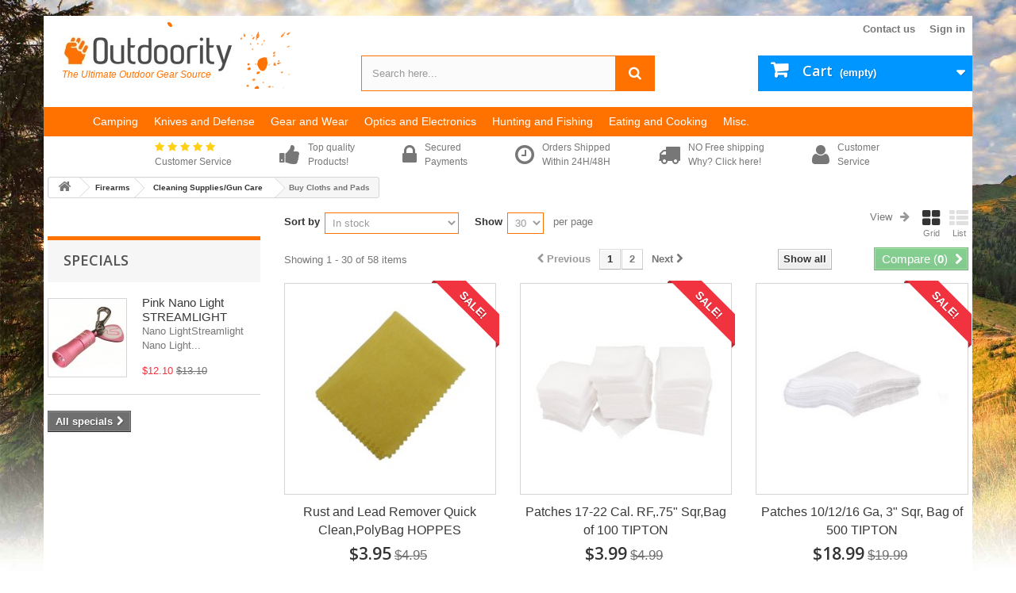

--- FILE ---
content_type: text/html; charset=utf-8
request_url: https://www.outdoority.com/2558-cloths-and-pads
body_size: 36509
content:
<!DOCTYPE HTML>
<!--[if lt IE 7]> <html class="no-js lt-ie9 lt-ie8 lt-ie7 " lang="en"><![endif]-->
<!--[if IE 7]><html class="no-js lt-ie9 lt-ie8 ie7" lang="en"><![endif]-->
<!--[if IE 8]><html class="no-js lt-ie9 ie8" lang="en"><![endif]-->
<!--[if gt IE 8]> <html class="no-js ie9" lang="en"><![endif]-->
<html lang="en">
	<head>
		<meta charset="utf-8" />
		<title>Cloths and Pads - Outdoority</title>
		<meta name="generator" content="PrestaShop" />
		<meta name="robots" content="index,follow" />
		<meta name="viewport" content="width=device-width, minimum-scale=0.25, maximum-scale=1.6, initial-scale=1.0" /> 
		<meta name="apple-mobile-web-app-capable" content="yes" /> 
		<link rel="icon" type="image/vnd.microsoft.icon" href="/img/favicon.ico?1648638127" />
		<link rel="shortcut icon" type="image/x-icon" href="/img/favicon.ico?1648638127" />

			<link rel="stylesheet" href="https://www.outdoority.com/themes/cdx18/cache/v_899_e140a089381b82f2792ee77f5324caad_all.css" type="text/css" media="all" />
		<script type="text/javascript">
var CUSTOMIZE_TEXTFIELD = 1;
var FancyboxI18nClose = 'Close';
var FancyboxI18nNext = 'Next';
var FancyboxI18nPrev = 'Previous';
var ajax_allowed = true;
var ajaxsearch = true;
var baseDir = 'https://www.outdoority.com/';
var baseUri = 'https://www.outdoority.com/';
var braintreejs = {"isBraintreeDebug":false,"isCardHolderEnabled":true,"isGooglePayEnabled":false,"isPPCreditEnabled":false,"gpmerchantid":null,"btapplepay":false,"isVenmoEnabled":false,"store":"Outdoority","amount":0};
var check_bellow = 'Please check below:';
var comparator_max_item = 3;
var comparedProductsIds = [];
var contentOnly = false;
var customizationIdMessage = 'Customization #';
var delete_txt = 'Delete';
var displayList = false;
var freeProductTranslation = 'Free!';
var freeShippingTranslation = 'Free shipping!';
var generated_date = 1769483561;
var id_lang = 2;
var img_dir = 'https://www.outdoority.com/themes/cdx18/img/';
var instantsearch = false;
var isGuest = 0;
var isLogged = 0;
var max_item = 'You cannot add more than 3 product(s) to the product comparison';
var min_item = 'Please select at least one product';
var p_version = '1.6';
var page_name = 'category';
var placeholder_blocknewsletter = 'Enter your e-mail';
var priceDisplayMethod = 1;
var priceDisplayPrecision = 2;
var quickView = false;
var re_size = 'normal';
var re_theme = 'light';
var re_version = '2';
var removingLinkText = 'remove this product from my cart';
var request = 'https://www.outdoority.com/2558-cloths-and-pads';
var roundMode = 2;
var site_key = '6LdYFwwcAAAAAILA8Tcp1oJHo9fvbVfRbT6qKXFV';
var static_token = 'f6c02ba38bab50c915f6864bc560b33f';
var there_is1 = 'There is 1 error';
var token = '57603647a3c7941b1eb65cc90e01ebb0';
var usingSecureMode = true;
var validate_first = 'I am not a robot then click again on subscribe';
var whitelist_m = '';
var whitelisted = false;
var wrong_captcha = 'Wrong captcha.';
</script>

		<script type="text/javascript" src="https://www.outdoority.com/themes/cdx18/cache/v_691_b41222f5c448034ea8a1035a5e95dce2.js"></script>
		<script type="text/javascript" src="https://www.google.com/recaptcha/api.js?hl=en"></script>
	

			<!-- MODULE PM_AdvancedTopMenu || Presta-Module.com -->
<!--[if lt IE 8]>
<script type="text/javascript" src="https://www.outdoority.com/modules/pm_advancedtopmenu/js/pm_advancedtopmenuiefix.js"></script>
<![endif]-->
<script type="text/javascript">
		var adtm_isToggleMode = true;
		var adtm_menuHamburgerSelector = "#menu-icon, .menu-icon";
</script>
<!-- /MODULE PM_AdvancedTopMenu || Presta-Module.com -->
    <!-- init DataLayer -->
    <script data-keepinline>
        var tagManagerId = 'GTM-K25F6MW';
        var optimizeId = '';
        var gtmTrackingFeatures = {"gua":{"trackingId":"UA-70569907-1","cookieDomain":"auto","sendLimit":25,"siteSpeedSampleRate":1,"anonymizeIp":0,"userIdFeature":1,"linkAttribution":1,"remarketingFeature":1,"merchantPrefix":"","merchantSuffix":"","merchantVariant":"-","businessDataFeature":1,"businessDataPrefix":"","businessDataVariant":"","crossDomainList":"","allowLinker":true,"clientId":0,"dimensions":{"ecommProdId":1,"ecommPageType":2,"ecommTotalValue":3,"ecommCategory":4,"dynxItemId":5,"dynxItemId2":6,"dynxPageType":7,"dynxTotalValue":8}},"googleAds":{"trackingId":767301709,"conversionLabel":"vNynCJK0qpUBEM2w8O0C"},"bing":{"trackingId":""},"facebook":{"trackingId":"","catalogPrefix":"","catalogSuffix":"","catalogVariant":""},"twitter":{"trackingId":""},"goals":{"signUp":1,"socialAction":0,"wishList":0,"coupon":1},"common":{"eventValues":{"signUpGoal":1,"socialAction":0,"wishList":0,"coupon":1},"cartAjax":1,"userId":null,"currencyCode":"USD","langCode":"en","countryCode":"US","maxLapse":10,"signUpTypes":["new customer","guest customer"],"isNewSignUp":false,"isGuest":0,"idShop":1,"token":"50aaa52bf11401153fd5749d7f2c79e4"}};
        var checkDoNotTrack = 0;
        var disableInternalTracking = 0;
        var dataLayer = window.dataLayer || [];
        var dimensions = new Object();
        var initDataLayer = new Object();
        var gaCreate = new Object();
        var doNotTrack = (
            window.doNotTrack == "1" ||
            navigator.doNotTrack == "yes" ||
            navigator.doNotTrack == "1" ||
            navigator.msDoNotTrack == "1"
        );

        if (typeof gtmTrackingFeatures === 'object' && !disableInternalTracking) {
            if (gtmTrackingFeatures.gua.trackingId) {
                initDataLayer.gua = {
                    'trackingId': gtmTrackingFeatures.gua.trackingId,
                    'cookieDomain': gtmTrackingFeatures.gua.cookieDomain,
                    'allowLinker':  gtmTrackingFeatures.gua.allowLinker,
                    'siteSpeedSampleRate': gtmTrackingFeatures.gua.siteSpeedSampleRate,
                    'anonymizeIp': gtmTrackingFeatures.gua.anonymizeIp,
                    'linkAttribution': gtmTrackingFeatures.gua.linkAttribution,
                };

                if (gtmTrackingFeatures.gua.remarketingFeature) {
                    // assign index dimensions
                    dimensions.ecommProdId = gtmTrackingFeatures.gua.dimensions.ecommProdId;
                    dimensions.ecommPageType = gtmTrackingFeatures.gua.dimensions.ecommPageType;
                    dimensions.ecommTotalValue = gtmTrackingFeatures.gua.dimensions.ecommTotalValue;
                    dimensions.ecommCategory = gtmTrackingFeatures.gua.dimensions.ecommCategory;
                }

                if (gtmTrackingFeatures.gua.businessDataFeature) {
                    // assign index dimensions
                    dimensions.dynxItemId = gtmTrackingFeatures.gua.dimensions.dynxItemId;
                    dimensions.dynxItemId2 = gtmTrackingFeatures.gua.dimensions.dynxItemId2;
                    dimensions.dynxPageType = gtmTrackingFeatures.gua.dimensions.dynxPageType;
                    dimensions.dynxTotalValue = gtmTrackingFeatures.gua.dimensions.dynxTotalValue;
                }

                // assign index dimensions to data layer
                initDataLayer.gua.dimensions = dimensions;

                if (gtmTrackingFeatures.gua.userIdFeature) {
                    initDataLayer.gua.userId = gtmTrackingFeatures.common.userId;
                }

                if (gtmTrackingFeatures.gua.crossDomainList) {
                    initDataLayer.gua.crossDomainList = gtmTrackingFeatures.gua.crossDomainList;
                }

                // prepare gaCreate with same configuration than GTM
                gaCreate = {
                    'trackingId': gtmTrackingFeatures.gua.trackingId,
                    'allowLinker': true,
                    'cookieDomain': gtmTrackingFeatures.gua.cookieDomain
                };
            }

            if (gtmTrackingFeatures.googleAds.trackingId) {
                initDataLayer.googleAds = {
                    'conversionId' : gtmTrackingFeatures.googleAds.trackingId,
                    'conversionLabel' : gtmTrackingFeatures.googleAds.conversionLabel
                };
            }

            if (gtmTrackingFeatures.bing.trackingId) {
                initDataLayer.bing = {
                    'trackingId': gtmTrackingFeatures.bing.trackingId
                };
            }

            if (gtmTrackingFeatures.facebook.trackingId) {
                initDataLayer.facebook = {
                    'trackingId': gtmTrackingFeatures.facebook.trackingId
                };
            }

            if (gtmTrackingFeatures.twitter.trackingId) {
                initDataLayer.twitter = {
                    'trackingId': gtmTrackingFeatures.twitter.trackingId
                };
            }

            // init common values
            initDataLayer.common = {
                'currency' : gtmTrackingFeatures.common.currencyCode,
                'langCode' : gtmTrackingFeatures.common.langCode,
                'countryCode' : gtmTrackingFeatures.common.countryCode,
                'referrer' : document.referrer,
                'userAgent' : navigator.userAgent,
                'navigatorLang' : navigator.language,
                'doNotTrack' : (checkDoNotTrack && doNotTrack)
            };

            dataLayer.push(initDataLayer);
        }
    </script>
        <!-- Init Tag Manager script -->
    <script data-keepinline>
        if (!disableInternalTracking) {
            
            (function (w, d, s, l, i) {
                w[l] = w[l] || [];
                w[l].push({'gtm.start': new Date().getTime(), event: 'gtm.js'});
                var f = d.getElementsByTagName(s)[0];
                var j = d.createElement(s), dl = l !== 'dataLayer' ? '&l=' + l : '';
                j.async = true;
                j.src = 'https://www.googletagmanager.com/gtm.js?id=' + i + dl;
                f.parentNode.insertBefore(j, f);
            })(window, document, 'script', 'dataLayer', tagManagerId);
            
        }
    </script>

<script>
  window.cg_waitingJQuery = [];
  function cg_onJQueryReady (fn) {
    if (window.cgjQuery) {
      fn();
    } else {
      window.cg_waitingJQuery.push(fn);
    }
  }

  function cg_onJQueryLoaded () {
    while (window.cg_waitingJQuery.length > 0) {
      var fn = window.cg_waitingJQuery.shift();
      setTimeout(function () {
        fn();
      }, 500);
    }
  }

  function cg_onReady(callback){
    // in case the document is already rendered
    if (document.readyState!='loading') {
      callback();
    }
    // modern browsers
    else if (document.addEventListener) {
      document.addEventListener('DOMContentLoaded', callback);
    }
    // IE <= 8
    else {
      document.attachEvent('onreadystatechange', function(){
          if (document.readyState=='complete') callback();
      });
    }
  }

  cg_onReady(function(){
    if (window.jQuery) {
      window.cgjQuery = window.jQuery;
      cg_onJQueryLoaded();
    } else {
      var script = document.createElement('script');
      document.head.appendChild(script);
      script.type = 'text/javascript';
      script.src = "//ajax.googleapis.com/ajax/libs/jquery/3.2.1/jquery.min.js";
      script.onload = function() {
        window.cgjQuery = jQuery.noConflict(true);
        cg_onJQueryLoaded();
      };
    }
  });
</script>

<script>
    cg_onJQueryReady(function (){
        cgjQuery(document).ready(function() {
            if (!Array.isArray) {
                Array.isArray = function(arg) {
                    return Object.prototype.toString.call(arg) === '[object Array]';
                };
            }

            var fieldNames = {
                email: ['guest_email', 'email'],
                homePhoneNumber: ['phone'],
                mobilePhoneNumber: ['phone_mobile'],
                firstname: ['firstname', 'customer_firstname'],
                lastname: ['lastname', 'customer_lastname'],
                countryCode: ['id_country']
            };

            var fields = {
                    email: [],
                    homePhoneNumber: [],
                    mobilePhoneNumber: [],
                    firstname: [],
                    lastname: [],
                    countryCode: []
            };

            var remainingLRequest = 10;

            function setupTracking () {
                for (var item in fieldNames) {
                    if (fieldNames.hasOwnProperty(item)) {
                        for (var i = 0; i < fieldNames[item].length; i++) {
                            //Get by name
                            var els = document.getElementsByName(fieldNames[item][i]);
                            for (var j = 0; j < els.length; j++) {
                                fields[item].push(els[j]);
                            }

                            //Get by ID
                            var el = document.getElementById(fieldNames[item][i]);
                            if (el &&  el.name !== fieldNames[item][i]){
                                fields[item].push(el);
                            }
                        }
                    }
                }
                if (fields.email.length > 0 && fields.firstname.length > 0) {
                    for (var item in fields) {
                        if (fields.hasOwnProperty(item)) {
                            for (var i = 0; i < fields[item].length; i++) {
                                cgjQuery(fields[item][i]).bind('blur', trackData);
                            }

                        }
                    }
                }
            }

            function collectData () {
                var data = {};
                for (var item in fields) {
                    if (fields.hasOwnProperty(item)) {
                        for (var i = 0; i < fields[item].length; i++) {
                            data[item] =  cgjQuery(fields[item][i]).val();
                            if (data[item] && data[item].trim){
                                data[item].trim();
                            }
                            if (data[item] !== ''){
                                break;
                            }
                        }
                    }
                }
                return data;
            }

            function trackData () {
                var data = collectData();
                if (data.email && remainingLRequest > 0) {
                    cgjQuery.ajax({
                        url: "//www.outdoority.com/module/cartsguru/tracking",
                        type: "POST",
                        data: data
                    });
                    remainingLRequest =- 1;
                }
            }

            setupTracking();
        });
    });
</script>

<script>
  var cgTrkParams = window.cgTrkParams || {
    trackerUrl: 'https://cdn.cartsguru.io/scripts/20200210',
    currency: 'USD',
    platform: 'prestashop',
    siteId: '3a3d691a-0459-4a23-af9b-a9606694f29d',
    features: {
      ci: !!'1',
      fbm: !!'',
      fbAds: !!'',
      scoring: false,
      widgets: JSON.parse("[]")
    },
    fbSettings: {
      app_id:  '',
      page_id: '' // ID of the page connected to FBM Application
    },
    data: JSON.parse("{}")
  },

  cgtrkStart = function () {
    CgTracker('init', cgTrkParams);

    CgTracker('track', {
      what:   'event',
      ofType: 'visit'
    });
    // Track quit event
    window.onbeforeunload = function noop () {
      setTimeout(function () {
        CgTracker('track', {
          what:    'event',
          ofType:  'quit'
        });
      }, 0);
    };
  },

  // Convert price to proper format
  parsePrice = function (price) {
    return parseFloat(price.replace(',', '.').replace(/[^0-9\.-]+/g,""));
  },

  // Adapt cart items
  adaptCartItems = function (items) {
    var result = [];
    for (var i = 0; i < items.length; i++) {
      var item = items[i],
      // price_wt is Presta 1.7 otherwise item.price
      totalET = item.price_wt ? item.price_wt : parsePrice(item.price) / item.quantity,
      // item.url is Presta 1.7
      url = item.url ? item.url : item.link,
      // item.cover is Presta 1.7
      imageUrl = item.cover && item.cover.medium ? item.cover.medium.url : item.image;

      result.push({
        id: item.id.toString(),
        totalET: totalET,
        label: item.name,
        quantity: item.quantity,
        url: url,
        imageUrl: imageUrl
      });
    }
    return result;
  }

  cg_onJQueryReady(function () {
    // Track XHR requests to get the updated cart
    cgjQuery(document).ajaxComplete(function (event, xhr, params) {
      if (xhr.hasOwnProperty('responseJSON') && typeof xhr.responseJSON != 'undefined' && (xhr.responseJSON.hasOwnProperty('products') || xhr.responseJSON.hasOwnProperty('cart'))) {
        // xhr.responseJSON.cart is Presta 1.7
        var data = xhr.responseJSON.cart ? xhr.responseJSON.cart : xhr.responseJSON,
        totalET;
        // Get total
        if (data.total) {
          totalET = parsePrice(data.total);
        }
        // Presta 1.7
        if (data.totals) {
          totalET = data.totals.total.amount;
        }
        // Adapt cart data
        var updatedCart = {
          siteId: cgTrkParams.siteId,
          currency: cgTrkParams.currency,
          totalET: totalET,
          items: adaptCartItems(data.products)
        }

        // check if we have a cart id
        var trackerData = CgTracker('getData'),
          currentCart = trackerData && trackerData.cart;

        if (currentCart && currentCart.cartId && currentCart.recoverUrl) {
          // Add missing properties
          updatedCart.cartId = currentCart.cartId.toString();
          updatedCart.recoverUrl = currentCart.recoverUrl;
          // Update tracker data
          CgTracker('updateData', {
            cart: updatedCart
          });

          return CgTracker('fireStoredEvents');
        }
        // Get the cartId and recoverUrl from backend
        cgjQuery.ajax({
            url: '//www.outdoority.com/module/cartsguru/cartinfo'
        }).done(function (data) {
          if (data && data.cartId && data.recoverUrl) {
            updatedCart.cartId = data.cartId.toString();
            updatedCart.recoverUrl = data.recoverUrl;
            // Update tracker data
            CgTracker('updateData', {
              cart: updatedCart
            });
            CgTracker('fireStoredEvents');
          }
        });
      }
    });
  });

  (function(d, s, id) {
    var cgs, cgt = d.getElementsByTagName(s)[0];
    if (d.getElementById(id)) return;
    cgs = d.createElement(s); cgs.id = id;
    cgs.src = 'https://cdn.cartsguru.io/scripts/20200210/dist/tracker.build.min.js';
    cgt.parentNode.insertBefore(cgs, cgt);
    cgs.onload = cgtrkStart;
  }(document, 'script', 'cg-trk'));

  (function(d, s, id) {
    var cgs, cgt = d.getElementsByTagName(s)[0];
    if (d.getElementById(id)) return;
    cgs = d.createElement(s); cgs.id = id;
    cgs.src = 'https://cdn.cartsguru.io/scripts/20200210/dist/platform/' + cgTrkParams.platform + '.min.js';
    cgt.parentNode.insertBefore(cgs, cgt);
  }(document, 'script', 'cg-evt'));

</script>

		<link rel="stylesheet" href="https://fonts.googleapis.com/css?family=Open+Sans:300,600&amp;subset=latin,latin-ext" type="text/css" media="all" />
		<!--[if IE 8]>
		<script src="https://oss.maxcdn.com/libs/html5shiv/3.7.0/html5shiv.js"></script>
		<script src="https://oss.maxcdn.com/libs/respond.js/1.3.0/respond.min.js"></script>
		<![endif]-->

        
        <meta name="msvalidate.01" content="D73F953BE634C744E671D15C29BF1D2F" />


	</head>

	<body id="category" class="category category-2558 category-cloths-and-pads hide-right-column lang_en ">
					<div id="page">
			<div class="header-container">
				<header id="header">
					<div class="banner">
						<div class="container">
							<div class="row">
								
							</div>
						</div>
					</div>
					<div class="nav">
						<div class="container">
							<div class="row">
								<nav><!-- Block user information module NAV  -->

<div class="header_user_info">
			<a class="login" href="https://www.outdoority.com/my-account" rel="nofollow" title="Log in to your customer account">
			Sign in
		</a>
	</div>
<!-- /Block usmodule NAV -->
<!-- Block currencies module -->
<!-- /Block currencies module --><div id="contact-link">
	<a href="https://www.outdoority.com/contact-us" title="Contact Us">Contact us</a>
</div>
</nav>
							</div>
						</div>
					</div>
					<div>
						<div class="container">
							<div class="row">
								<div id="header_logo">
									<a href="https://www.outdoority.com/" title="Outdoority">
										<img class="logo img-responsive" src="https://www.outdoority.com/img/outdoority-logo-1447875890.jpg" alt="Outdoority" width="220" height="47"/>
										<span id="baselline_cem">The Ultimate Outdoor Gear Source</span>
									</a>
								</div>

								
<script type="application/ld+json">
{
    "@context": "http://schema.org",
    "@type": "WebSite",
    "url": "https://www.outdoority.com/",
    "potentialAction":
    {
        "@type": "SearchAction",
        "target": "https://www.outdoority.com/module/ambjolisearch/jolisearch?search_query={search_query}",
        "query-input": "required name=search_query"
    }
}
</script>

<!-- Block search module TOP -->
<div id="search_block_top" class="jolisearch col-sm-4 clearfix">
    <form method="get" action="https://www.outdoority.com/module/ambjolisearch/jolisearch" id="searchbox">

                    <input class="search_query form-control ac_input" type="text" id="search_query_top" name="search_query" value="" data-autocomplete-mode="1" data-autocomplete="https://www.outdoority.com/module/ambjolisearch/jolisearch" data-lang="2" data-manufacturer="Manufacturers" data-product="Products" data-category="Categories" data-minwordlen="3" data-no-results-found="No results found"  data-more-results="More results »" placeholder="Search here..." data-position='{"my": "left top", "at": "left bottom"}' />

            <!--<input type="submit" name="submit_search" value="Search" class="button btn btn-default button-search" />-->

            <button type="submit" class="button btn btn-default button-search">
                <span>Search</span>
            </button>

    </form>

</div>

<!-- /Block search module TOP -->

<!-- MODULE Block cart -->
<div class="col-sm-4 clearfix">
	<div class="shopping_cart">
		<a href="https://www.outdoority.com/order-opc" title="View my shopping cart" rel="nofollow">
			<b>Cart</b>
			<span class="ajax_cart_quantity unvisible">0</span>
			<span class="ajax_cart_product_txt unvisible">Product</span>
			<span class="ajax_cart_product_txt_s unvisible">Products</span>
			<span class="ajax_cart_total unvisible">
							</span>
			<span class="ajax_cart_no_product">(empty)</span>
					</a>
					<div class="cart_block block exclusive">
				<div class="block_content">
					<!-- block list of products -->
					<div class="cart_block_list">
												<p class="cart_block_no_products">
							No products
						</p>
												<div class="cart-prices">
							<div class="cart-prices-line first-line">
								<span class="price cart_block_shipping_cost ajax_cart_shipping_cost">
																			Free shipping!
																	</span>
								<span>
									Shipping
								</span>
							</div>
																					<div class="cart-prices-line last-line">
								<span class="price cart_block_total ajax_block_cart_total">$0.00</span>
								<span>Total</span>
							</div>
															<p>
																	Prices are tax excluded
																</p>
													</div>
						<p class="cart-buttons">
							<a id="button_order_cart" class="btn btn-default button button-small" href="https://www.outdoority.com/order-opc" title="Check out" rel="nofollow">
								<span>
									Check out<i class="icon-chevron-right right"></i>
								</span>
							</a>
						</p>
					</div>
				</div>
			</div><!-- .cart_block -->
			</div>
</div>

	<div id="layer_cart">
		<div class="clearfix">
			<div class="layer_cart_product col-xs-12 col-md-6">
				<span class="cross" title="Close window"></span>
				<div class="confirmation_product_cart_cem">
					<i class="icon-ok"></i>Product successfully added to your shopping cart
				</div>
				<div class="product-image-container layer_cart_img">
				</div>
				<div class="layer_cart_product_info">
					<span id="layer_cart_product_title" class="product-name"></span>
					<span id="layer_cart_product_attributes"></span>
					<div>
						<strong class="dark">Quantity</strong>
						<span id="layer_cart_product_quantity"></span>
					</div>
					<div>
						<strong class="dark">Total</strong>
						<span id="layer_cart_product_price"></span>
					</div>
				</div>
			</div>
			<div class="layer_cart_cart col-xs-12 col-md-6">
				<div class="nb_products_cart_cem">
					<!-- Plural Case [both cases are needed because page may be updated in Javascript] -->
					<span class="ajax_cart_product_txt_s  unvisible">
						There are <span class="ajax_cart_quantity">0</span> items in your cart.
					</span>
					<!-- Singular Case [both cases are needed because page may be updated in Javascript] -->
					<span class="ajax_cart_product_txt ">
						There is 1 item in your cart.
					</span>
				</div>
	
				<div class="layer_cart_row">
					<strong class="dark">
						Total products
																					(tax excl.)
																		</strong>
					<span class="ajax_block_products_total">
											</span>
				</div>
	
								<div class="layer_cart_row">
					<strong class="dark">
						Total shipping&nbsp;(tax excl.)					</strong>
					<span class="ajax_cart_shipping_cost">
													Free shipping!
											</span>
				</div>
								<div class="layer_cart_row">	
					<strong class="dark">
						Total
																					(tax excl.)
																		</strong>
					<span class="ajax_block_cart_total">
											</span>
				</div>
				<div class="button-container">	
					<span class="continue btn btn-default button exclusive-medium" title="Continue shopping">
						<span>
							<i class="icon-chevron-left left"></i>Continue shopping
						</span>
					</span>
					<a class="btn btn-default button button-medium"	href="https://www.outdoority.com/order-opc" title="Proceed to checkout" rel="nofollow">
						<span>
							Proceed to checkout<i class="icon-chevron-right right"></i>
						</span>
					</a>	
				</div>
			</div>
		</div>
		<div class="crossseling"></div>
	</div> <!-- #layer_cart -->
	<div class="layer_cart_overlay"></div>

<!-- /MODULE Block cart --><!-- MODULE PM_AdvancedTopMenu || Presta-Module.com -->
</div><div class="clear"></div><div id="_desktop_top_menu" class="adtm_menu_container ">
	<div id="adtm_menu" data-open-method="1" class="container">
		<div id="adtm_menu_inner" class="clearfix advtm_open_on_hover">
			<ul id="menu">
								<li class="li-niveau1 advtm_menu_toggle">
					<a class="a-niveau1 adtm_toggle_menu_button"><span class="advtm_menu_span adtm_toggle_menu_button_text">Menu</span></a>
				</li>
																		
																																	<li class="li-niveau1 advtm_menu_18 advtm_hide_mobile menuHaveNoMobileSubMenu">
													<a href="https://www.outdoority.com" title=""  class=" a-niveau1" ><span class="advtm_menu_span advtm_menu_span_18"><img src="//www.outdoority.com/modules/pm_advancedtopmenu/menu_icons/18-en.png" alt="" title="" width="24" height="24" class="adtm_menu_icon img-responsive" /></span></a>
																</li>
																			
																																																								<li class="li-niveau1 advtm_menu_28 sub">
													<a href="https://www.outdoority.com/2887-camping" title="Camping"  class=" a-niveau1"  data-type="category" data-id="2887"><span class="advtm_menu_span advtm_menu_span_28">Camping</span><!--[if gte IE 7]><!--></a>
																	<!--<![endif]--><!--[if lte IE 6]><table><tr><td><![endif]-->
					<div class="adtm_sub">
													<table class="columnWrapTable">
							<tr>
																							
																<td class="adtm_column_wrap_td advtm_column_wrap_td_45">
									<div class="adtm_column_wrap advtm_column_wrap_45">
																			<div class="adtm_column_wrap_sizer">&nbsp;</div>
																																																												<div class="adtm_column adtm_column_1">
																																		<span class="column_wrap_title">
																									<a href="https://www.outdoority.com/2888-tent-accessories" title="Tent Accessories"  class=""  data-type="category" data-id="2888">Tent Accessories</a>
																							</span>
																																															<ul class="adtm_elements adtm_elements_1">
																																																																			<li class="">
																															<a href="https://www.outdoority.com/2889-footprints" title="Footprints"  class=""  data-type="category" data-id="2889">Footprints</a>
																											</li>
																																																																																	<li class="">
																															<a href="https://www.outdoority.com/2890-repair-parts-and-accessories" title="Repair Parts and Accessories"  class=""  data-type="category" data-id="2890">Repair Parts and Accessories</a>
																											</li>
																																																																																	<li class="">
																															<a href="https://www.outdoority.com/2891-stakes" title="Stakes"  class=""  data-type="category" data-id="2891">Stakes</a>
																											</li>
																																																																																	<li class="">
																															<a href="https://www.outdoority.com/2892-ropes-and-guy-lines" title="Ropes and Guy Lines"  class=""  data-type="category" data-id="2892">Ropes and Guy Lines</a>
																											</li>
																																																																																	<li class="">
																															<a href="https://www.outdoority.com/2893-poles" title="Poles"  class=""  data-type="category" data-id="2893">Poles</a>
																											</li>
																																						</ul>
																																	</div>
																																																</div>
								</td>
																															
																<td class="adtm_column_wrap_td advtm_column_wrap_td_46">
									<div class="adtm_column_wrap advtm_column_wrap_46">
																			<div class="adtm_column_wrap_sizer">&nbsp;</div>
																																																												<div class="adtm_column adtm_column_2">
																																		<span class="column_wrap_title">
																									<a href="https://www.outdoority.com/2894-sleeping-gear" title="Sleeping Gear"  class=""  data-type="category" data-id="2894">Sleeping Gear</a>
																							</span>
																																															<ul class="adtm_elements adtm_elements_2">
																																																																			<li class="">
																															<a href="https://www.outdoority.com/2895-blankets" title="Blankets"  class=""  data-type="category" data-id="2895">Blankets</a>
																											</li>
																																																																																	<li class="">
																															<a href="https://www.outdoority.com/2896-air-pumps" title="Air Pumps"  class=""  data-type="category" data-id="2896">Air Pumps</a>
																											</li>
																																																																																	<li class="">
																															<a href="https://www.outdoority.com/2897-kids-sleeping-bags" title="Kids Sleeping Bags"  class=""  data-type="category" data-id="2897">Kids Sleeping Bags</a>
																											</li>
																																																																																	<li class="">
																															<a href="https://www.outdoority.com/2898-mummy-sleeping-bags" title="Mummy Sleeping Bags"  class=""  data-type="category" data-id="2898">Mummy Sleeping Bags</a>
																											</li>
																																																																																	<li class="">
																															<a href="https://www.outdoority.com/2899-rectangular-sleeping-bags" title="Rectangular Sleeping Bags"  class=""  data-type="category" data-id="2899">Rectangular Sleeping Bags</a>
																											</li>
																																																																																	<li class="">
																															<a href="https://www.outdoority.com/2900-pillows" title="Pillows"  class=""  data-type="category" data-id="2900">Pillows</a>
																											</li>
																																																																																	<li class="">
																															<a href="https://www.outdoority.com/2901-mattresses-pads" title="Mattresses, Pads"  class=""  data-type="category" data-id="2901">Mattresses, Pads</a>
																											</li>
																																																																																	<li class="">
																															<a href="https://www.outdoority.com/2902-cots" title="Cots"  class=""  data-type="category" data-id="2902">Cots</a>
																											</li>
																																																																																	<li class="">
																															<a href="https://www.outdoority.com/2903-hammocks" title="Hammocks"  class=""  data-type="category" data-id="2903">Hammocks</a>
																											</li>
																																																																																	<li class="">
																															<a href="https://www.outdoority.com/2904-liners" title="Liners"  class=""  data-type="category" data-id="2904">Liners</a>
																											</li>
																																						</ul>
																																	</div>
																																																</div>
								</td>
																															
																<td class="adtm_column_wrap_td advtm_column_wrap_td_47">
									<div class="adtm_column_wrap advtm_column_wrap_47">
																			<div class="adtm_column_wrap_sizer">&nbsp;</div>
																																																												<div class="adtm_column adtm_column_3">
																																		<span class="column_wrap_title">
																									<a href="https://www.outdoority.com/2905-tents" title="Tents"  class=""  data-type="category" data-id="2905">Tents</a>
																							</span>
																																															<ul class="adtm_elements adtm_elements_3">
																																																																			<li class="">
																															<a href="https://www.outdoority.com/2906-3-person-tents-max" title="3 Person Tents (Max)"  class=""  data-type="category" data-id="2906">3 Person Tents (Max)</a>
																											</li>
																																																																																	<li class="">
																															<a href="https://www.outdoority.com/2907-5-person-tents-max" title="5 Person Tents (Max)"  class=""  data-type="category" data-id="2907">5 Person Tents (Max)</a>
																											</li>
																																																																																	<li class="">
																															<a href="https://www.outdoority.com/2908-6-person-tents-max" title="6 Person Tents (Max)"  class=""  data-type="category" data-id="2908">6 Person Tents (Max)</a>
																											</li>
																																																																																	<li class="">
																															<a href="https://www.outdoority.com/2909-2-person-tents-max" title="2 Person Tents (Max)"  class=""  data-type="category" data-id="2909">2 Person Tents (Max)</a>
																											</li>
																																																																																	<li class="">
																															<a href="https://www.outdoority.com/2910-7-person-tents" title="7+ Person Tents"  class=""  data-type="category" data-id="2910">7+ Person Tents</a>
																											</li>
																																																																																	<li class="">
																															<a href="https://www.outdoority.com/2911-4-person-tents-max" title="4 Person Tents (Max)"  class=""  data-type="category" data-id="2911">4 Person Tents (Max)</a>
																											</li>
																																																																																	<li class="">
																															<a href="https://www.outdoority.com/2912-shelters" title="Shelters"  class=""  data-type="category" data-id="2912">Shelters</a>
																											</li>
																																																																																	<li class="">
																															<a href="https://www.outdoority.com/2913-1-person-solo" title="1 Person Solo"  class=""  data-type="category" data-id="2913">1 Person Solo</a>
																											</li>
																																																																																	<li class="">
																															<a href="https://www.outdoority.com/2914-screen-houses" title="Screen Houses"  class=""  data-type="category" data-id="2914">Screen Houses</a>
																											</li>
																																						</ul>
																																	</div>
																																																</div>
								</td>
																															
																<td class="adtm_column_wrap_td advtm_column_wrap_td_48">
									<div class="adtm_column_wrap advtm_column_wrap_48">
																			<div class="adtm_column_wrap_sizer">&nbsp;</div>
																																																												<div class="adtm_column adtm_column_4">
																																		<span class="column_wrap_title">
																									<a href="https://www.outdoority.com/2915-furniture" title="Furniture"  class=""  data-type="category" data-id="2915">Furniture</a>
																							</span>
																																															<ul class="adtm_elements adtm_elements_4">
																																																																			<li class="">
																															<a href="https://www.outdoority.com/2916-chairs-seating" title="Chairs/Seating"  class=""  data-type="category" data-id="2916">Chairs/Seating</a>
																											</li>
																																																																																	<li class="">
																															<a href="https://www.outdoority.com/2917-tables" title="Tables"  class=""  data-type="category" data-id="2917">Tables</a>
																											</li>
																																						</ul>
																																	</div>
																																																</div>
								</td>
																															
																<td class="adtm_column_wrap_td advtm_column_wrap_td_49">
									<div class="adtm_column_wrap advtm_column_wrap_49">
																			<div class="adtm_column_wrap_sizer">&nbsp;</div>
																																																												<div class="adtm_column adtm_column_5">
																																		<span class="column_wrap_title">
																									<a href="https://www.outdoority.com/2918-climbing-and-rappelling" title="Climbing and Rappelling"  class=""  data-type="category" data-id="2918">Climbing and Rappelling</a>
																							</span>
																																															<ul class="adtm_elements adtm_elements_5">
																																																																			<li class="">
																															<a href="https://www.outdoority.com/2919-rope-cord-and-webbing" title="Rope, Cord and Webbing"  class=""  data-type="category" data-id="2919">Rope, Cord and Webbing</a>
																											</li>
																																																																																	<li class="">
																															<a href="https://www.outdoority.com/2920-carabiners-and-hardware" title="Carabiners and Hardware"  class=""  data-type="category" data-id="2920">Carabiners and Hardware</a>
																											</li>
																																																																																	<li class="">
																															<a href="https://www.outdoority.com/2994-harnesses" title="Harnesses"  class=""  data-type="category" data-id="2994">Harnesses</a>
																											</li>
																																						</ul>
																																	</div>
																																																</div>
								</td>
																						</tr>
						</table>
												</div>
					<!--[if lte IE 6]></td></tr></table></a><![endif]-->
										</li>
																			
																																																								<li class="li-niveau1 advtm_menu_29 sub">
													<a href="https://www.outdoority.com/2709-knives-and-defense" title="Knives and Defense"  class=" a-niveau1"  data-type="category" data-id="2709"><span class="advtm_menu_span advtm_menu_span_29">Knives and Defense</span><!--[if gte IE 7]><!--></a>
																	<!--<![endif]--><!--[if lte IE 6]><table><tr><td><![endif]-->
					<div class="adtm_sub">
													<table class="columnWrapTable">
							<tr>
																							
																<td class="adtm_column_wrap_td advtm_column_wrap_td_50">
									<div class="adtm_column_wrap advtm_column_wrap_50">
																			<div class="adtm_column_wrap_sizer">&nbsp;</div>
																																																												<div class="adtm_column adtm_column_6">
																																		<span class="column_wrap_title">
																									<a href="https://www.outdoority.com/2710-knives-and-accessories" title="Knives and Accessories"  class=""  data-type="category" data-id="2710">Knives and Accessories</a>
																							</span>
																																															<ul class="adtm_elements adtm_elements_6">
																																																																			<li class="">
																															<a href="https://www.outdoority.com/2711-folding-and-lock-back-knives" title="Folding and Lock Back Knives"  class=""  data-type="category" data-id="2711">Folding and Lock Back Knives</a>
																											</li>
																																																																																	<li class="">
																															<a href="https://www.outdoority.com/2712-multi-purpose-tools" title="Multi-Purpose Tools"  class=""  data-type="category" data-id="2712">Multi-Purpose Tools</a>
																											</li>
																																																																																	<li class="">
																															<a href="https://www.outdoority.com/2713-sharpeners-and-accessories" title="Sharpeners and Accessories"  class=""  data-type="category" data-id="2713">Sharpeners and Accessories</a>
																											</li>
																																																																																	<li class="">
																															<a href="https://www.outdoority.com/2714-machetes" title="Machetes"  class=""  data-type="category" data-id="2714">Machetes</a>
																											</li>
																																																																																	<li class="">
																															<a href="https://www.outdoority.com/2715-fixed-blade-knives" title="Fixed Blade Knives"  class=""  data-type="category" data-id="2715">Fixed Blade Knives</a>
																											</li>
																																																																																	<li class="">
																															<a href="https://www.outdoority.com/2716-axes-saws-and-shears" title="Axes, Saws and Shears"  class=""  data-type="category" data-id="2716">Axes, Saws and Shears</a>
																											</li>
																																																																																	<li class="">
																															<a href="https://www.outdoority.com/2717-sheaths" title="Sheaths"  class=""  data-type="category" data-id="2717">Sheaths</a>
																											</li>
																																																																																	<li class="">
																															<a href="https://www.outdoority.com/2718-swords" title="Swords"  class=""  data-type="category" data-id="2718">Swords</a>
																											</li>
																																																																																	<li class="">
																															<a href="https://www.outdoority.com/2719-fishing-knives" title="Fishing Knives"  class=""  data-type="category" data-id="2719">Fishing Knives</a>
																											</li>
																																																																																	<li class="">
																															<a href="https://www.outdoority.com/2720-spears-and-accessories" title="Spears and Accessories"  class=""  data-type="category" data-id="2720">Spears and Accessories</a>
																											</li>
																																																																																	<li class="">
																															<a href="https://www.outdoority.com/2958-fishing-knives-and-accessories" title="Fishing Knives and Accessories"  class=""  data-type="category" data-id="2958">Fishing Knives and Accessories</a>
																											</li>
																																						</ul>
																																	</div>
																																																</div>
								</td>
																															
																<td class="adtm_column_wrap_td advtm_column_wrap_td_51">
									<div class="adtm_column_wrap advtm_column_wrap_51">
																			<div class="adtm_column_wrap_sizer">&nbsp;</div>
																																																												<div class="adtm_column adtm_column_7">
																																		<span class="column_wrap_title">
																									<a href="https://www.outdoority.com/2721-law-enforcement-non-firearms" title="Law Enforcement (Non-Firearms)"  class=""  data-type="category" data-id="2721">Law Enforcement (Non-Firearms)</a>
																							</span>
																																															<ul class="adtm_elements adtm_elements_7">
																																																																			<li class="">
																															<a href="https://www.outdoority.com/2722-training" title="Training"  class=""  data-type="category" data-id="2722">Training</a>
																											</li>
																																																																																	<li class="">
																															<a href="https://www.outdoority.com/2723-mace-and-repellant" title="Mace and Repellant"  class=""  data-type="category" data-id="2723">Mace and Repellant</a>
																											</li>
																																																																																	<li class="">
																															<a href="https://www.outdoority.com/2724-stun-guns" title="Stun Guns"  class=""  data-type="category" data-id="2724">Stun Guns</a>
																											</li>
																																																																																	<li class="">
																															<a href="https://www.outdoority.com/2725-batons-and-baton-accessories" title="Batons and Baton Accessories"  class=""  data-type="category" data-id="2725">Batons and Baton Accessories</a>
																											</li>
																																						</ul>
																																	</div>
																																																</div>
								</td>
																															
																<td class="adtm_column_wrap_td advtm_column_wrap_td_104 advtm_hide_mobile">
									<div class="adtm_column_wrap advtm_column_wrap_104">
																			<div class="adtm_column_wrap_sizer">&nbsp;</div>
																											</div>
								</td>
																															
																<td class="adtm_column_wrap_td advtm_column_wrap_td_105 advtm_hide_mobile">
									<div class="adtm_column_wrap advtm_column_wrap_105">
																			<div class="adtm_column_wrap_sizer">&nbsp;</div>
																											</div>
								</td>
																						</tr>
						</table>
												</div>
					<!--[if lte IE 6]></td></tr></table></a><![endif]-->
										</li>
																			
																																																								<li class="li-niveau1 advtm_menu_32 sub">
													<a href="https://www.outdoority.com/2628-gear-and-wear" title="Gear and Wear"  class=" a-niveau1"  data-type="category" data-id="2628"><span class="advtm_menu_span advtm_menu_span_32">Gear and Wear</span><!--[if gte IE 7]><!--></a>
																	<!--<![endif]--><!--[if lte IE 6]><table><tr><td><![endif]-->
					<div class="adtm_sub">
													<table class="columnWrapTable">
							<tr>
																							
																<td class="adtm_column_wrap_td advtm_column_wrap_td_69">
									<div class="adtm_column_wrap advtm_column_wrap_69">
																			<div class="adtm_column_wrap_sizer">&nbsp;</div>
																																																												<div class="adtm_column adtm_column_25">
																																		<span class="column_wrap_title">
																									<a href="https://www.outdoority.com/2629-holsters-and-accessories" title="Holsters and Accessories"  class=""  data-type="category" data-id="2629">Holsters and Accessories</a>
																							</span>
																																															<ul class="adtm_elements adtm_elements_25">
																																																																			<li class="">
																															<a href="https://www.outdoority.com/2630-police-duty-tactical" title="Police/Duty/Tactical"  class=""  data-type="category" data-id="2630">Police/Duty/Tactical</a>
																											</li>
																																																																																	<li class="">
																															<a href="https://www.outdoority.com/2631-handcuff-and-key-holders" title="Handcuff and Key Holders"  class=""  data-type="category" data-id="2631">Handcuff and Key Holders</a>
																											</li>
																																																																																	<li class="">
																															<a href="https://www.outdoority.com/2632-mace-and-chemical-holders" title="Mace and Chemical Holders"  class=""  data-type="category" data-id="2632">Mace and Chemical Holders</a>
																											</li>
																																																																																	<li class="">
																															<a href="https://www.outdoority.com/2633-belts-and-belt-keepers" title="Belts and Belt Keepers"  class=""  data-type="category" data-id="2633">Belts and Belt Keepers</a>
																											</li>
																																																																																	<li class="">
																															<a href="https://www.outdoority.com/2634-hunting-sporting" title="Hunting/Sporting"  class=""  data-type="category" data-id="2634">Hunting/Sporting</a>
																											</li>
																																																																																	<li class="">
																															<a href="https://www.outdoority.com/2635-concealment-outside-waistband" title="Concealment Outside Waistband"  class=""  data-type="category" data-id="2635">Concealment Outside Waistband</a>
																											</li>
																																																																																	<li class="">
																															<a href="https://www.outdoority.com/2636-military" title="Military"  class=""  data-type="category" data-id="2636">Military</a>
																											</li>
																																																																																	<li class="">
																															<a href="https://www.outdoority.com/2637-concealment-shoulder-harness" title="Concealment Shoulder Harness"  class=""  data-type="category" data-id="2637">Concealment Shoulder Harness</a>
																											</li>
																																																																																	<li class="">
																															<a href="https://www.outdoority.com/2638-concealment-inside-waistband" title="Concealment Inside Waistband"  class=""  data-type="category" data-id="2638">Concealment Inside Waistband</a>
																											</li>
																																																																																	<li class="">
																															<a href="https://www.outdoority.com/2639-radio-pager-and-phone-holders" title="Radio, Pager and Phone Holders"  class=""  data-type="category" data-id="2639">Radio, Pager and Phone Holders</a>
																											</li>
																																																																																	<li class="">
																															<a href="https://www.outdoority.com/2640-flashlight-holders" title="Flashlight Holders"  class=""  data-type="category" data-id="2640">Flashlight Holders</a>
																											</li>
																																																																																	<li class="">
																															<a href="https://www.outdoority.com/2641-concealment-pocket" title="Concealment Pocket"  class=""  data-type="category" data-id="2641">Concealment Pocket</a>
																											</li>
																																																																																	<li class="">
																															<a href="https://www.outdoority.com/2642-magazine-pouches-single" title="Magazine Pouches - Single"  class=""  data-type="category" data-id="2642">Magazine Pouches - Single</a>
																											</li>
																																																																																	<li class="">
																															<a href="https://www.outdoority.com/2643-concealment-ankle-and-leg" title="Concealment Ankle and Leg"  class=""  data-type="category" data-id="2643">Concealment Ankle and Leg</a>
																											</li>
																																																																																	<li class="">
																															<a href="https://www.outdoority.com/2644-speedloader-pouches" title="Speedloader Pouches"  class=""  data-type="category" data-id="2644">Speedloader Pouches</a>
																											</li>
																																																																																	<li class="">
																															<a href="https://www.outdoority.com/2645-magazine-pouches-multiple" title="Magazine Pouches - Multiple"  class=""  data-type="category" data-id="2645">Magazine Pouches - Multiple</a>
																											</li>
																																																																																	<li class="">
																															<a href="https://www.outdoority.com/2646-magazine-flashlight-combo-holders" title="Magazine/Flashlight Combo Holders"  class=""  data-type="category" data-id="2646">Magazine/Flashlight Combo Holders</a>
																											</li>
																																																																																	<li class="">
																															<a href="https://www.outdoority.com/2647-baton-holders-and-accessories" title="Baton Holders and Accessories"  class=""  data-type="category" data-id="2647">Baton Holders and Accessories</a>
																											</li>
																																																																																	<li class="">
																															<a href="https://www.outdoority.com/2648-glove-pouches" title="Glove Pouches"  class=""  data-type="category" data-id="2648">Glove Pouches</a>
																											</li>
																																																																																	<li class="">
																															<a href="https://www.outdoority.com/2649-cowboy-western" title="Cowboy/Western"  class=""  data-type="category" data-id="2649">Cowboy/Western</a>
																											</li>
																																																																																	<li class="">
																															<a href="https://www.outdoority.com/2650-magazine-handcuff-combo-holders" title="Magazine/Handcuff Combo Holders"  class=""  data-type="category" data-id="2650">Magazine/Handcuff Combo Holders</a>
																											</li>
																																																																																	<li class="">
																															<a href="https://www.outdoority.com/2651-hunting-sporting-nylon" title="Hunting/Sporting Nylon"  class=""  data-type="category" data-id="2651">Hunting/Sporting Nylon</a>
																											</li>
																																																																																	<li class="">
																															<a href="https://www.outdoority.com/2652-concealment" title="Concealment"  class=""  data-type="category" data-id="2652">Concealment</a>
																											</li>
																																																																																	<li class="">
																															<a href="https://www.outdoority.com/2653-suspenders-and-wallets" title="Suspenders and Wallets"  class=""  data-type="category" data-id="2653">Suspenders and Wallets</a>
																											</li>
																																						</ul>
																																	</div>
																																																</div>
								</td>
																															
																<td class="adtm_column_wrap_td advtm_column_wrap_td_73">
									<div class="adtm_column_wrap advtm_column_wrap_73">
																			<div class="adtm_column_wrap_sizer">&nbsp;</div>
																																																												<div class="adtm_column adtm_column_26">
																																		<span class="column_wrap_title">
																									<a href="https://www.outdoority.com/2654-backpacks" title="Backpacks"  class=""  data-type="category" data-id="2654">Backpacks</a>
																							</span>
																																															<ul class="adtm_elements adtm_elements_26">
																																																																			<li class="">
																															<a href="https://www.outdoority.com/2655-waistpacks" title="Waistpacks"  class=""  data-type="category" data-id="2655">Waistpacks</a>
																											</li>
																																																																																	<li class="">
																															<a href="https://www.outdoority.com/2656-daypacks" title="Daypacks"  class=""  data-type="category" data-id="2656">Daypacks</a>
																											</li>
																																																																																	<li class="">
																															<a href="https://www.outdoority.com/2657-internal-frame-backpacks" title="Internal Frame Backpacks"  class=""  data-type="category" data-id="2657">Internal Frame Backpacks</a>
																											</li>
																																																																																	<li class="">
																															<a href="https://www.outdoority.com/2658-external-frame-backpacks" title="External Frame Backpacks"  class=""  data-type="category" data-id="2658">External Frame Backpacks</a>
																											</li>
																																																																																	<li class="">
																															<a href="https://www.outdoority.com/2659-pack-accessories" title="Pack Accessories"  class=""  data-type="category" data-id="2659">Pack Accessories</a>
																											</li>
																																																																																	<li class="">
																															<a href="https://www.outdoority.com/2660-hydration-packs" title="Hydration Packs"  class=""  data-type="category" data-id="2660">Hydration Packs</a>
																											</li>
																																						</ul>
																																	</div>
																																																																																	<div class="adtm_column adtm_column_29">
																																		<span class="column_wrap_title">
																									<a href="https://www.outdoority.com/2669-cases-and-bags-specialty" title="Cases and Bags, Specialty"  class=""  data-type="category" data-id="2669">Cases and Bags, Specialty</a>
																							</span>
																																															<ul class="adtm_elements adtm_elements_29">
																																																																			<li class="">
																															<a href="https://www.outdoority.com/2670-shooting-range-bags-and-cases" title="Shooting Range Bags and Cases"  class=""  data-type="category" data-id="2670">Shooting Range Bags and Cases</a>
																											</li>
																																																																																	<li class="">
																															<a href="https://www.outdoority.com/2671-stuff-sacks" title="Stuff Sacks"  class=""  data-type="category" data-id="2671">Stuff Sacks</a>
																											</li>
																																																																																	<li class="">
																															<a href="https://www.outdoority.com/2672-coolers" title="Coolers"  class=""  data-type="category" data-id="2672">Coolers</a>
																											</li>
																																																																																	<li class="">
																															<a href="https://www.outdoority.com/2673-small-acc-camera-electronics" title="Small Acc, Camera, Electronics"  class=""  data-type="category" data-id="2673">Small Acc, Camera, Electronics</a>
																											</li>
																																																																																	<li class="">
																															<a href="https://www.outdoority.com/2674-all-purpose-protection-duffel" title="All Purpose Protection, Duffel"  class=""  data-type="category" data-id="2674">All Purpose Protection, Duffel</a>
																											</li>
																																																																																	<li class="">
																															<a href="https://www.outdoority.com/2675-atv-and-vehicle" title="ATV and Vehicle"  class=""  data-type="category" data-id="2675">ATV and Vehicle</a>
																											</li>
																																																																																	<li class="">
																															<a href="https://www.outdoority.com/2676-case-bag-accessories" title="Case/Bag Accessories"  class=""  data-type="category" data-id="2676">Case/Bag Accessories</a>
																											</li>
																																																																																	<li class="">
																															<a href="https://www.outdoority.com/2952-tactical-bags-and-mats" title="Tactical Bags and Mats"  class=""  data-type="category" data-id="2952">Tactical Bags and Mats</a>
																											</li>
																																																																																	<li class="">
																															<a href="https://www.outdoority.com/2956-concealed-carry" title="Concealed Carry"  class=""  data-type="category" data-id="2956">Concealed Carry</a>
																											</li>
																																						</ul>
																																	</div>
																																																</div>
								</td>
																															
																<td class="adtm_column_wrap_td advtm_column_wrap_td_74">
									<div class="adtm_column_wrap advtm_column_wrap_74">
																			<div class="adtm_column_wrap_sizer">&nbsp;</div>
																																																												<div class="adtm_column adtm_column_30">
																																		<span class="column_wrap_title">
																									<a href="https://www.outdoority.com/2680-clothing-apparel" title="Clothing/Apparel"  class=""  data-type="category" data-id="2680">Clothing/Apparel</a>
																							</span>
																																															<ul class="adtm_elements adtm_elements_30">
																																																																			<li class="">
																															<a href="https://www.outdoority.com/2681-vests" title="Vests"  class=""  data-type="category" data-id="2681">Vests</a>
																											</li>
																																																																																	<li class="">
																															<a href="https://www.outdoority.com/2682-head-gear-and-hats" title="Head Gear and Hats"  class=""  data-type="category" data-id="2682">Head Gear and Hats</a>
																											</li>
																																																																																	<li class="">
																															<a href="https://www.outdoority.com/2683-gloves" title="Gloves"  class=""  data-type="category" data-id="2683">Gloves</a>
																											</li>
																																																																																	<li class="">
																															<a href="https://www.outdoority.com/2684-shooting-range-accessories" title="Shooting Range Accessories"  class=""  data-type="category" data-id="2684">Shooting Range Accessories</a>
																											</li>
																																																																																	<li class="">
																															<a href="https://www.outdoority.com/2685-pants" title="Pants"  class=""  data-type="category" data-id="2685">Pants</a>
																											</li>
																																																																																	<li class="">
																															<a href="https://www.outdoority.com/2686-coats-and-jackets" title="Coats and Jackets"  class=""  data-type="category" data-id="2686">Coats and Jackets</a>
																											</li>
																																																																																	<li class="">
																															<a href="https://www.outdoority.com/2687-outdoor-suits" title="Outdoor Suits"  class=""  data-type="category" data-id="2687">Outdoor Suits</a>
																											</li>
																																																																																	<li class="">
																															<a href="https://www.outdoority.com/2688-shirts" title="Shirts"  class=""  data-type="category" data-id="2688">Shirts</a>
																											</li>
																																																																																	<li class="">
																															<a href="https://www.outdoority.com/2689-pads-and-comfort" title="Pads and Comfort"  class=""  data-type="category" data-id="2689">Pads and Comfort</a>
																											</li>
																																																																																	<li class="">
																															<a href="https://www.outdoority.com/2690-care-and-miscellaneous" title="Care and Miscellaneous"  class=""  data-type="category" data-id="2690">Care and Miscellaneous</a>
																											</li>
																																																																																	<li class="">
																															<a href="https://www.outdoority.com/2691-t-shirts-polo" title="T-Shirts, Polo"  class=""  data-type="category" data-id="2691">T-Shirts, Polo</a>
																											</li>
																																																																																	<li class="">
																															<a href="https://www.outdoority.com/2692-protection-and-body-armor" title="Protection and Body Armor"  class=""  data-type="category" data-id="2692">Protection and Body Armor</a>
																											</li>
																																																																																	<li class="">
																															<a href="https://www.outdoority.com/2693-bibs-overalls" title="Bibs/Overalls"  class=""  data-type="category" data-id="2693">Bibs/Overalls</a>
																											</li>
																																																																																	<li class="">
																															<a href="https://www.outdoority.com/2694-sweatshirts-sweaters-turtle-hoodie" title="Sweatshirts/Sweaters/Turtle/Hoodie"  class=""  data-type="category" data-id="2694">Sweatshirts/Sweaters/Turtle/Hoodie</a>
																											</li>
																																																																																	<li class="">
																															<a href="https://www.outdoority.com/2695-life-jackets-pfds" title="Life Jackets/PFDs"  class=""  data-type="category" data-id="2695">Life Jackets/PFDs</a>
																											</li>
																																						</ul>
																																	</div>
																																																</div>
								</td>
																															
																<td class="adtm_column_wrap_td advtm_column_wrap_td_71">
									<div class="adtm_column_wrap advtm_column_wrap_71">
																			<div class="adtm_column_wrap_sizer">&nbsp;</div>
																																																												<div class="adtm_column adtm_column_33">
																																		<span class="column_wrap_title">
																									<a href="https://www.outdoority.com/2703-clothing-footwear" title="Clothing/Footwear"  class=""  data-type="category" data-id="2703">Clothing/Footwear</a>
																							</span>
																																															<ul class="adtm_elements adtm_elements_33">
																																																																			<li class="">
																															<a href="https://www.outdoority.com/2704-hunting-outdoor" title="Hunting/Outdoor"  class=""  data-type="category" data-id="2704">Hunting/Outdoor</a>
																											</li>
																																																																																	<li class="">
																															<a href="https://www.outdoority.com/2705-care-dryers-miscellaneous" title="Care, Dryers, Miscellaneous"  class=""  data-type="category" data-id="2705">Care, Dryers, Miscellaneous</a>
																											</li>
																																																																																	<li class="">
																															<a href="https://www.outdoority.com/2706-waders-and-accessories" title="Waders and Accessories"  class=""  data-type="category" data-id="2706">Waders and Accessories</a>
																											</li>
																																						</ul>
																																	</div>
																																																																																	<div class="adtm_column adtm_column_27">
																																		<span class="column_wrap_title">
																									<a href="https://www.outdoority.com/2661-hearing-protectors" title="Hearing Protectors"  class=""  data-type="category" data-id="2661">Hearing Protectors</a>
																							</span>
																																															<ul class="adtm_elements adtm_elements_27">
																																																																			<li class="">
																															<a href="https://www.outdoority.com/2662-electronic-and-accessories" title="Electronic and Accessories"  class=""  data-type="category" data-id="2662">Electronic and Accessories</a>
																											</li>
																																																																																	<li class="">
																															<a href="https://www.outdoority.com/2663-standard-and-accessories" title="Standard and Accessories"  class=""  data-type="category" data-id="2663">Standard and Accessories</a>
																											</li>
																																						</ul>
																																	</div>
																																																																																	<div class="adtm_column adtm_column_32">
																																		<span class="column_wrap_title">
																									<a href="https://www.outdoority.com/2700-eyewear" title="Eyewear"  class=""  data-type="category" data-id="2700">Eyewear</a>
																							</span>
																																															<ul class="adtm_elements adtm_elements_32">
																																																																			<li class="">
																															<a href="https://www.outdoority.com/2701-shooting-glasses" title="Shooting Glasses"  class=""  data-type="category" data-id="2701">Shooting Glasses</a>
																											</li>
																																																																																	<li class="">
																															<a href="https://www.outdoority.com/2950-sunglasses-goggles-and-accessories" title="Sunglasses, Goggles and Accessories"  class=""  data-type="category" data-id="2950">Sunglasses, Goggles and Accessories</a>
																											</li>
																																						</ul>
																																	</div>
																																																</div>
								</td>
																															
																<td class="adtm_column_wrap_td advtm_column_wrap_td_75">
									<div class="adtm_column_wrap advtm_column_wrap_75">
																			<div class="adtm_column_wrap_sizer">&nbsp;</div>
																																																												<div class="adtm_column adtm_column_28">
																																		<span class="column_wrap_title">
																									<a href="https://www.outdoority.com/2664-pet-products" title="Pet Products"  class=""  data-type="category" data-id="2664">Pet Products</a>
																							</span>
																																															<ul class="adtm_elements adtm_elements_28">
																																																																			<li class="">
																															<a href="https://www.outdoority.com/2665-dog-training-equipment" title="Dog Training Equipment"  class=""  data-type="category" data-id="2665">Dog Training Equipment</a>
																											</li>
																																																																																	<li class="">
																															<a href="https://www.outdoority.com/2666-dog-collars" title="Dog Collars"  class=""  data-type="category" data-id="2666">Dog Collars</a>
																											</li>
																																																																																	<li class="">
																															<a href="https://www.outdoority.com/2667-food-and-feeding-supplies" title="Food and Feeding Supplies"  class=""  data-type="category" data-id="2667">Food and Feeding Supplies</a>
																											</li>
																																																																																	<li class="">
																															<a href="https://www.outdoority.com/2668-clothing-and-hunting-gear" title="Clothing and Hunting Gear"  class=""  data-type="category" data-id="2668">Clothing and Hunting Gear</a>
																											</li>
																																																																																	<li class="">
																															<a href="https://www.outdoority.com/2997-grooming" title="Grooming"  class=""  data-type="category" data-id="2997">Grooming</a>
																											</li>
																																						</ul>
																																	</div>
																																																																																	<div class="adtm_column adtm_column_31">
																																		<span class="column_wrap_title">
																									<a href="https://www.outdoority.com/2696-poles-staffs-and-canes" title="Poles, Staffs and Canes"  class=""  data-type="category" data-id="2696">Poles, Staffs and Canes</a>
																							</span>
																																															<ul class="adtm_elements adtm_elements_31">
																																																																			<li class="">
																															<a href="https://www.outdoority.com/2697-walking-staffs" title="Walking Staffs"  class=""  data-type="category" data-id="2697">Walking Staffs</a>
																											</li>
																																																																																	<li class="">
																															<a href="https://www.outdoority.com/2698-trekking-poles" title="Trekking Poles"  class=""  data-type="category" data-id="2698">Trekking Poles</a>
																											</li>
																																																																																	<li class="">
																															<a href="https://www.outdoority.com/2699-canes" title="Canes"  class=""  data-type="category" data-id="2699">Canes</a>
																											</li>
																																						</ul>
																																	</div>
																																																																																	<div class="adtm_column adtm_column_34">
																																		<span class="column_wrap_title">
																									<a href="https://www.outdoority.com/2707-decals" title="Decals"  class=""  data-type="category" data-id="2707">Decals</a>
																							</span>
																																															<ul class="adtm_elements adtm_elements_34">
																																																																			<li class="">
																															<a href="https://www.outdoority.com/2708-all-decals-and-medallions" title="All Decals and Medallions"  class=""  data-type="category" data-id="2708">All Decals and Medallions</a>
																											</li>
																																						</ul>
																																	</div>
																																																</div>
								</td>
																						</tr>
						</table>
												</div>
					<!--[if lte IE 6]></td></tr></table></a><![endif]-->
										</li>
																			
																																																								<li class="li-niveau1 advtm_menu_33 sub">
													<a href="https://www.outdoority.com/2726-optics-and-electronics" title="Optics and Electronics"  class=" a-niveau1"  data-type="category" data-id="2726"><span class="advtm_menu_span advtm_menu_span_33">Optics and Electronics</span><!--[if gte IE 7]><!--></a>
																	<!--<![endif]--><!--[if lte IE 6]><table><tr><td><![endif]-->
					<div class="adtm_sub">
													<table class="columnWrapTable">
							<tr>
																							
																<td class="adtm_column_wrap_td advtm_column_wrap_td_80">
									<div class="adtm_column_wrap advtm_column_wrap_80">
																			<div class="adtm_column_wrap_sizer">&nbsp;</div>
																																																												<div class="adtm_column adtm_column_36">
																																		<span class="column_wrap_title">
																									<a href="https://www.outdoority.com/2734-optics" title="Optics"  class=""  data-type="category" data-id="2734">Optics</a>
																							</span>
																																															<ul class="adtm_elements adtm_elements_36">
																																																																			<li class="">
																															<a href="https://www.outdoority.com/2735-bases" title="Bases"  class=""  data-type="category" data-id="2735">Bases</a>
																											</li>
																																																																																	<li class="">
																															<a href="https://www.outdoority.com/2736-rings-and-accessories" title="Rings and Accessories"  class=""  data-type="category" data-id="2736">Rings and Accessories</a>
																											</li>
																																																																																	<li class="">
																															<a href="https://www.outdoority.com/2737-scope-covers-and-lens-shades" title="Scope Covers and Lens Shades"  class=""  data-type="category" data-id="2737">Scope Covers and Lens Shades</a>
																											</li>
																																																																																	<li class="">
																															<a href="https://www.outdoority.com/2738-scopes-and-accessories" title="Scopes and Accessories"  class=""  data-type="category" data-id="2738">Scopes and Accessories</a>
																											</li>
																																																																																	<li class="">
																															<a href="https://www.outdoority.com/2739-binoculars-and-accessories" title="Binoculars and Accessories"  class=""  data-type="category" data-id="2739">Binoculars and Accessories</a>
																											</li>
																																																																																	<li class="">
																															<a href="https://www.outdoority.com/2740-bore-sighting" title="Bore Sighting"  class=""  data-type="category" data-id="2740">Bore Sighting</a>
																											</li>
																																																																																	<li class="">
																															<a href="https://www.outdoority.com/2741-tripods-adapters-and-mounting" title="Tripods, Adapters and Mounting"  class=""  data-type="category" data-id="2741">Tripods, Adapters and Mounting</a>
																											</li>
																																																																																	<li class="">
																															<a href="https://www.outdoority.com/2742-base-and-ring-combos" title="Base and Ring Combos"  class=""  data-type="category" data-id="2742">Base and Ring Combos</a>
																											</li>
																																																																																	<li class="">
																															<a href="https://www.outdoority.com/2743-care-and-maintenance" title="Care and Maintenance"  class=""  data-type="category" data-id="2743">Care and Maintenance</a>
																											</li>
																																																																																	<li class="">
																															<a href="https://www.outdoority.com/2744-mounting-systems" title="Mounting Systems"  class=""  data-type="category" data-id="2744">Mounting Systems</a>
																											</li>
																																																																																	<li class="">
																															<a href="https://www.outdoority.com/2745-spotting-scope-telescopes-and-accessories" title="Spotting Scope, Telescopes and Accessories"  class=""  data-type="category" data-id="2745">Spotting Scope, Telescopes and Accessories</a>
																											</li>
																																																																																	<li class="">
																															<a href="https://www.outdoority.com/2746-rangefinders" title="Rangefinders"  class=""  data-type="category" data-id="2746">Rangefinders</a>
																											</li>
																																																																																	<li class="">
																															<a href="https://www.outdoority.com/2747-night-vision-and-accessories" title="Night Vision and Accessories"  class=""  data-type="category" data-id="2747">Night Vision and Accessories</a>
																											</li>
																																																																																	<li class="">
																															<a href="https://www.outdoority.com/2748-monoculars" title="Monoculars"  class=""  data-type="category" data-id="2748">Monoculars</a>
																											</li>
																																																																																	<li class="">
																															<a href="https://www.outdoority.com/2749-thermal-imaging-and-accessories" title="Thermal Imaging and Accessories"  class=""  data-type="category" data-id="2749">Thermal Imaging and Accessories</a>
																											</li>
																																																																																	<li class="">
																															<a href="https://www.outdoority.com/2960-spotting-scope-telescopes-microscope-and-accessories" title="Spotting Scope, Telescopes, Microscope and Accessories"  class=""  data-type="category" data-id="2960">Spotting Scope, Telescopes, Microscope and Accessories</a>
																											</li>
																																						</ul>
																																	</div>
																																																</div>
								</td>
																															
																<td class="adtm_column_wrap_td advtm_column_wrap_td_81">
									<div class="adtm_column_wrap advtm_column_wrap_81">
																			<div class="adtm_column_wrap_sizer">&nbsp;</div>
																																																												<div class="adtm_column adtm_column_37">
																																		<span class="column_wrap_title">
																									<a href="https://www.outdoority.com/2750-electronics-and-instruments" title="Electronics and Instruments"  class=""  data-type="category" data-id="2750">Electronics and Instruments</a>
																							</span>
																																															<ul class="adtm_elements adtm_elements_37">
																																																																			<li class="">
																															<a href="https://www.outdoority.com/2751-batteries-and-chargers" title="Batteries and Chargers"  class=""  data-type="category" data-id="2751">Batteries and Chargers</a>
																											</li>
																																																																																	<li class="">
																															<a href="https://www.outdoority.com/2752-compasses" title="Compasses"  class=""  data-type="category" data-id="2752">Compasses</a>
																											</li>
																																																																																	<li class="">
																															<a href="https://www.outdoority.com/2753-cameras-and-accessories" title="Cameras and Accessories"  class=""  data-type="category" data-id="2753">Cameras and Accessories</a>
																											</li>
																																																																																	<li class="">
																															<a href="https://www.outdoority.com/2754-gps" title="GPS"  class=""  data-type="category" data-id="2754">GPS</a>
																											</li>
																																																																																	<li class="">
																															<a href="https://www.outdoority.com/2755-metal-detectors-and-accessories" title="Metal Detectors and Accessories"  class=""  data-type="category" data-id="2755">Metal Detectors and Accessories</a>
																											</li>
																																																																																	<li class="">
																															<a href="https://www.outdoority.com/2756-other-electronics" title="Other Electronics"  class=""  data-type="category" data-id="2756">Other Electronics</a>
																											</li>
																																																																																	<li class="">
																															<a href="https://www.outdoority.com/2757-atmospheric-measuring" title="Atmospheric Measuring"  class=""  data-type="category" data-id="2757">Atmospheric Measuring</a>
																											</li>
																																																																																	<li class="">
																															<a href="https://www.outdoority.com/2758-radios-walkie-talkies-and-accessories" title="Radios/Walkie-Talkies and Accessories"  class=""  data-type="category" data-id="2758">Radios/Walkie-Talkies and Accessories</a>
																											</li>
																																																																																	<li class="">
																															<a href="https://www.outdoority.com/2759-solar-equipment" title="Solar Equipment"  class=""  data-type="category" data-id="2759">Solar Equipment</a>
																											</li>
																																						</ul>
																																	</div>
																																																</div>
								</td>
																															
																<td class="adtm_column_wrap_td advtm_column_wrap_td_79">
									<div class="adtm_column_wrap advtm_column_wrap_79">
																			<div class="adtm_column_wrap_sizer">&nbsp;</div>
																																																												<div class="adtm_column adtm_column_35">
																																		<span class="column_wrap_title">
																									<a href="https://www.outdoority.com/2727-flashlights-and-lighting" title="Flashlights and Lighting"  class=""  data-type="category" data-id="2727">Flashlights and Lighting</a>
																							</span>
																																															<ul class="adtm_elements adtm_elements_35">
																																																																			<li class="">
																															<a href="https://www.outdoority.com/2728-standard-flashlights-and-accessories" title="Standard Flashlights and Accessories"  class=""  data-type="category" data-id="2728">Standard Flashlights and Accessories</a>
																											</li>
																																																																																	<li class="">
																															<a href="https://www.outdoority.com/2729-tacticalprofessional-and-accessories" title="Tactical,Professional and Accessories"  class=""  data-type="category" data-id="2729">Tactical,Professional and Accessories</a>
																											</li>
																																																																																	<li class="">
																															<a href="https://www.outdoority.com/2730-lanterns-battery-operated-floodlights" title="Lanterns, Battery Operated, Floodlights"  class=""  data-type="category" data-id="2730">Lanterns, Battery Operated, Floodlights</a>
																											</li>
																																																																																	<li class="">
																															<a href="https://www.outdoority.com/2731-spotlight-bike-light-and-accessories" title="Spotlight, Bike Light and Accessories"  class=""  data-type="category" data-id="2731">Spotlight, Bike Light and Accessories</a>
																											</li>
																																																																																	<li class="">
																															<a href="https://www.outdoority.com/2732-headlamps-helmet-lights-and-accessories" title="Headlamps, Helmet Lights and Accessories"  class=""  data-type="category" data-id="2732">Headlamps, Helmet Lights and Accessories</a>
																											</li>
																																																																																	<li class="">
																															<a href="https://www.outdoority.com/2733-lanterns-fuel-operated" title="Lanterns, Fuel Operated"  class=""  data-type="category" data-id="2733">Lanterns, Fuel Operated</a>
																											</li>
																																						</ul>
																																	</div>
																																																</div>
								</td>
																															
																<td class="adtm_column_wrap_td advtm_column_wrap_td_106 advtm_hide_mobile">
									<div class="adtm_column_wrap advtm_column_wrap_106">
																			<div class="adtm_column_wrap_sizer">&nbsp;</div>
																											</div>
								</td>
																						</tr>
						</table>
												</div>
					<!--[if lte IE 6]></td></tr></table></a><![endif]-->
										</li>
																			
																																																								<li class="li-niveau1 advtm_menu_34 sub">
													<a href="https://www.outdoority.com/2760-hunting-and-fishing" title="Hunting and Fishing"  class=" a-niveau1"  data-type="category" data-id="2760"><span class="advtm_menu_span advtm_menu_span_34">Hunting and Fishing</span><!--[if gte IE 7]><!--></a>
																	<!--<![endif]--><!--[if lte IE 6]><table><tr><td><![endif]-->
					<div class="adtm_sub">
													<table class="columnWrapTable">
							<tr>
																							
																<td class="adtm_column_wrap_td advtm_column_wrap_td_87">
									<div class="adtm_column_wrap advtm_column_wrap_87">
																			<div class="adtm_column_wrap_sizer">&nbsp;</div>
																																																												<div class="adtm_column adtm_column_61">
																																		<span class="column_wrap_title">
																									<a href="https://www.outdoority.com/2798-fishing" title="Fishing"  class=""  data-type="category" data-id="2798">Fishing</a>
																							</span>
																																															<ul class="adtm_elements adtm_elements_61">
																																																																			<li class="">
																															<a href="https://www.outdoority.com/2799-fish-finders-and-accessories" title="Fish Finders and Accessories"  class=""  data-type="category" data-id="2799">Fish Finders and Accessories</a>
																											</li>
																																																																																	<li class="">
																															<a href="https://www.outdoority.com/2805-line" title="Line"  class=""  data-type="category" data-id="2805">Line</a>
																											</li>
																																																																																	<li class="">
																															<a href="https://www.outdoority.com/2808-tools-and-accessories" title="Tools and Accessories"  class=""  data-type="category" data-id="2808">Tools and Accessories</a>
																											</li>
																																																																																	<li class="">
																															<a href="https://www.outdoority.com/2809-soft-baits" title="Soft Baits"  class=""  data-type="category" data-id="2809">Soft Baits</a>
																											</li>
																																																																																	<li class="">
																															<a href="https://www.outdoority.com/2810-leaders" title="Leaders"  class=""  data-type="category" data-id="2810">Leaders</a>
																											</li>
																																																																																	<li class="">
																															<a href="https://www.outdoority.com/2811-swivel-and-connectors" title="Swivel and Connectors"  class=""  data-type="category" data-id="2811">Swivel and Connectors</a>
																											</li>
																																																																																	<li class="">
																															<a href="https://www.outdoority.com/2812-lures" title="Lures"  class=""  data-type="category" data-id="2812">Lures</a>
																											</li>
																																																																																	<li class="">
																															<a href="https://www.outdoority.com/2813-tackle-box" title="Tackle Box"  class=""  data-type="category" data-id="2813">Tackle Box</a>
																											</li>
																																																																																	<li class="">
																															<a href="https://www.outdoority.com/2814-floats-bobbers" title="Floats/Bobbers"  class=""  data-type="category" data-id="2814">Floats/Bobbers</a>
																											</li>
																																																																																	<li class="">
																															<a href="https://www.outdoority.com/2815-hooks" title="Hooks"  class=""  data-type="category" data-id="2815">Hooks</a>
																											</li>
																																																																																	<li class="">
																															<a href="https://www.outdoority.com/2816-sinkers" title="Sinkers"  class=""  data-type="category" data-id="2816">Sinkers</a>
																											</li>
																																																																																	<li class="">
																															<a href="https://www.outdoority.com/2817-terminal" title="Terminal"  class=""  data-type="category" data-id="2817">Terminal</a>
																											</li>
																																																																																	<li class="">
																															<a href="https://www.outdoority.com/2818-rigs" title="Rigs"  class=""  data-type="category" data-id="2818">Rigs</a>
																											</li>
																																																																																	<li class="">
																															<a href="https://www.outdoority.com/2819-downriggers-and-accessories" title="Downriggers and Accessories"  class=""  data-type="category" data-id="2819">Downriggers and Accessories</a>
																											</li>
																																																																																	<li class="">
																															<a href="https://www.outdoority.com/2821-navigation-and-accessories" title="Navigation and Accessories"  class=""  data-type="category" data-id="2821">Navigation and Accessories</a>
																											</li>
																																																																																	<li class="">
																															<a href="https://www.outdoority.com/2822-boat-motors-and-accessories" title="Boat Motors and Accessories"  class=""  data-type="category" data-id="2822">Boat Motors and Accessories</a>
																											</li>
																																																																																	<li class="">
																															<a href="https://www.outdoority.com/2823-thermal-night-vision-cameras" title="Thermal Night Vision Cameras"  class=""  data-type="category" data-id="2823">Thermal Night Vision Cameras</a>
																											</li>
																																																																																	<li class="">
																															<a href="https://www.outdoority.com/2824-jig-heads" title="Jig Heads"  class=""  data-type="category" data-id="2824">Jig Heads</a>
																											</li>
																																																																																	<li class="">
																															<a href="https://www.outdoority.com/2974-tools-pliers-scales-and-accessories" title="Tools, Pliers, Scales and Accessories"  class=""  data-type="category" data-id="2974">Tools, Pliers, Scales and Accessories</a>
																											</li>
																																																																																	<li class="">
																															<a href="https://www.outdoority.com/2982-attractants-and-baits" title="Attractants and Baits"  class=""  data-type="category" data-id="2982">Attractants and Baits</a>
																											</li>
																																																																																	<li class="">
																															<a href="https://www.outdoority.com/2984-lures-soft-baits" title="Lures, Soft Baits"  class=""  data-type="category" data-id="2984">Lures, Soft Baits</a>
																											</li>
																																																																																	<li class="">
																															<a href="https://www.outdoority.com/2986-lures-hard-baits" title="Lures, Hard Baits"  class=""  data-type="category" data-id="2986">Lures, Hard Baits</a>
																											</li>
																																																																																	<li class="">
																															<a href="https://www.outdoority.com/2988-jig-and-jig-heads" title="Jig and Jig Heads"  class=""  data-type="category" data-id="2988">Jig and Jig Heads</a>
																											</li>
																																																																																	<li class="">
																															<a href="https://www.outdoority.com/2991-lures-other" title="Lures, Other"  class=""  data-type="category" data-id="2991">Lures, Other</a>
																											</li>
																																						</ul>
																																	</div>
																																																</div>
								</td>
																															
																<td class="adtm_column_wrap_td advtm_column_wrap_td_89">
									<div class="adtm_column_wrap advtm_column_wrap_89">
																			<div class="adtm_column_wrap_sizer">&nbsp;</div>
																																																												<div class="adtm_column adtm_column_62">
																																		<span class="column_wrap_title">
																									<a href="https://www.outdoority.com/2798-fishing" title="Fishing rods &amp; reels"  class=""  data-type="category" data-id="2798">Fishing rods &amp; reels</a>
																							</span>
																																															<ul class="adtm_elements adtm_elements_62">
																																																																			<li class="">
																															<a href="https://www.outdoority.com/2800-rod-and-reel-combos" title="Rod and Reel Combos"  class=""  data-type="category" data-id="2800">Rod and Reel Combos</a>
																											</li>
																																																																																	<li class="">
																															<a href="https://www.outdoority.com/2801-reels-spinning" title="Reels, Spinning"  class=""  data-type="category" data-id="2801">Reels, Spinning</a>
																											</li>
																																																																																	<li class="">
																															<a href="https://www.outdoority.com/2802-reels-casting" title="Reels, Casting"  class=""  data-type="category" data-id="2802">Reels, Casting</a>
																											</li>
																																																																																	<li class="">
																															<a href="https://www.outdoority.com/2803-fly-fishing-reels" title="Fly Fishing Reels"  class=""  data-type="category" data-id="2803">Fly Fishing Reels</a>
																											</li>
																																																																																	<li class="">
																															<a href="https://www.outdoority.com/2804-fly-fishing-combos" title="Fly Fishing Combos"  class=""  data-type="category" data-id="2804">Fly Fishing Combos</a>
																											</li>
																																																																																	<li class="">
																															<a href="https://www.outdoority.com/2806-rods-casting" title="Rods, Casting"  class=""  data-type="category" data-id="2806">Rods, Casting</a>
																											</li>
																																																																																	<li class="">
																															<a href="https://www.outdoority.com/2807-rods-spinning" title="Rods, Spinning"  class=""  data-type="category" data-id="2807">Rods, Spinning</a>
																											</li>
																																																																																	<li class="">
																															<a href="https://www.outdoority.com/2820-fly-fishing-rods" title="Fly Fishing Rods"  class=""  data-type="category" data-id="2820">Fly Fishing Rods</a>
																											</li>
																																																																																	<li class="">
																															<a href="https://www.outdoority.com/2976-reels-spincast" title="Reels, Spincast"  class=""  data-type="category" data-id="2976">Reels, Spincast</a>
																											</li>
																																																																																	<li class="">
																															<a href="https://www.outdoority.com/2978-reels-fly-fishing" title="Reels, Fly Fishing"  class=""  data-type="category" data-id="2978">Reels, Fly Fishing</a>
																											</li>
																																																																																	<li class="">
																															<a href="https://www.outdoority.com/2980-rods-spinning-and-accessories" title="Rods, Spinning and Accessories"  class=""  data-type="category" data-id="2980">Rods, Spinning and Accessories</a>
																											</li>
																																						</ul>
																																	</div>
																																																</div>
								</td>
																															
																<td class="adtm_column_wrap_td advtm_column_wrap_td_82">
									<div class="adtm_column_wrap advtm_column_wrap_82">
																			<div class="adtm_column_wrap_sizer">&nbsp;</div>
																																																												<div class="adtm_column adtm_column_38">
																																		<span class="column_wrap_title">
																									<a href="https://www.outdoority.com/2761-game-calls-and-locators" title="Game Calls and Locators"  class=""  data-type="category" data-id="2761">Game Calls and Locators</a>
																							</span>
																																															<ul class="adtm_elements adtm_elements_38">
																																																																			<li class="">
																															<a href="https://www.outdoority.com/2762-turkey-gobblers-and-misc-calls" title="Turkey, Gobblers and Misc Calls"  class=""  data-type="category" data-id="2762">Turkey, Gobblers and Misc Calls</a>
																											</li>
																																																																																	<li class="">
																															<a href="https://www.outdoority.com/2763-turkey-mouth-calls" title="Turkey, Mouth Calls"  class=""  data-type="category" data-id="2763">Turkey, Mouth Calls</a>
																											</li>
																																																																																	<li class="">
																															<a href="https://www.outdoority.com/2764-waterfowl-calls-and-accessories" title="Waterfowl, Calls and Accessories"  class=""  data-type="category" data-id="2764">Waterfowl, Calls and Accessories</a>
																											</li>
																																																																																	<li class="">
																															<a href="https://www.outdoority.com/2765-elk-calls-and-accessories" title="Elk, Calls and Accessories"  class=""  data-type="category" data-id="2765">Elk, Calls and Accessories</a>
																											</li>
																																																																																	<li class="">
																															<a href="https://www.outdoority.com/2766-predator-calls-and-accessories" title="Predator, Calls and Accessories"  class=""  data-type="category" data-id="2766">Predator, Calls and Accessories</a>
																											</li>
																																																																																	<li class="">
																															<a href="https://www.outdoority.com/2767-deer-calls-and-accessories" title="Deer, Calls and Accessories"  class=""  data-type="category" data-id="2767">Deer, Calls and Accessories</a>
																											</li>
																																																																																	<li class="">
																															<a href="https://www.outdoority.com/2768-turkey-friction-slate-calls" title="Turkey, Friction/Slate Calls"  class=""  data-type="category" data-id="2768">Turkey, Friction/Slate Calls</a>
																											</li>
																																																																																	<li class="">
																															<a href="https://www.outdoority.com/2769-owls-crows-and-songbirds" title="Owls, Crows and Songbirds"  class=""  data-type="category" data-id="2769">Owls, Crows and Songbirds</a>
																											</li>
																																																																																	<li class="">
																															<a href="https://www.outdoority.com/2770-turkey-locators" title="Turkey, Locators"  class=""  data-type="category" data-id="2770">Turkey, Locators</a>
																											</li>
																																																																																	<li class="">
																															<a href="https://www.outdoority.com/2771-turkey-box-calls" title="Turkey, Box Calls"  class=""  data-type="category" data-id="2771">Turkey, Box Calls</a>
																											</li>
																																																																																	<li class="">
																															<a href="https://www.outdoority.com/2772-big-game-locators-scanners" title="Big Game Locators/Scanners"  class=""  data-type="category" data-id="2772">Big Game Locators/Scanners</a>
																											</li>
																																																																																	<li class="">
																															<a href="https://www.outdoority.com/2773-squirrel-calls-and-accessories" title="Squirrel, Calls and Accessories"  class=""  data-type="category" data-id="2773">Squirrel, Calls and Accessories</a>
																											</li>
																																																																																	<li class="">
																															<a href="https://www.outdoority.com/2774-calling-equipment-and-acc" title="Calling Equipment and Acc"  class=""  data-type="category" data-id="2774">Calling Equipment and Acc</a>
																											</li>
																																																																																	<li class="">
																															<a href="https://www.outdoority.com/2775-elk-and-moose-tapes" title="Elk and Moose, Tapes"  class=""  data-type="category" data-id="2775">Elk and Moose, Tapes</a>
																											</li>
																																						</ul>
																																	</div>
																																																</div>
								</td>
																															
																<td class="adtm_column_wrap_td advtm_column_wrap_td_83">
									<div class="adtm_column_wrap advtm_column_wrap_83">
																			<div class="adtm_column_wrap_sizer">&nbsp;</div>
																																																												<div class="adtm_column adtm_column_39">
																																		<span class="column_wrap_title">
																									<a href="https://www.outdoority.com/2776-decoys" title="Decoys"  class=""  data-type="category" data-id="2776">Decoys</a>
																							</span>
																																															<ul class="adtm_elements adtm_elements_39">
																																																																			<li class="">
																															<a href="https://www.outdoority.com/2777-waterfowl-and-accessories" title="Waterfowl and Accessories"  class=""  data-type="category" data-id="2777">Waterfowl and Accessories</a>
																											</li>
																																																																																	<li class="">
																															<a href="https://www.outdoority.com/2778-turkey" title="Turkey"  class=""  data-type="category" data-id="2778">Turkey</a>
																											</li>
																																																																																	<li class="">
																															<a href="https://www.outdoority.com/2779-deer" title="Deer"  class=""  data-type="category" data-id="2779">Deer</a>
																											</li>
																																																																																	<li class="">
																															<a href="https://www.outdoority.com/2780-predator" title="Predator"  class=""  data-type="category" data-id="2780">Predator</a>
																											</li>
																																																																																	<li class="">
																															<a href="https://www.outdoority.com/2781-dove-crow-and-owl" title="Dove, Crow and Owl"  class=""  data-type="category" data-id="2781">Dove, Crow and Owl</a>
																											</li>
																																						</ul>
																																	</div>
																																																																																	<div class="adtm_column adtm_column_42">
																																		<span class="column_wrap_title">
																									<a href="https://www.outdoority.com/2787-feeders-bait-and-seed" title="Feeders, Bait and Seed"  class=""  data-type="category" data-id="2787">Feeders, Bait and Seed</a>
																							</span>
																																															<ul class="adtm_elements adtm_elements_42">
																																																																			<li class="">
																															<a href="https://www.outdoority.com/2788-deer-bait" title="Deer Bait"  class=""  data-type="category" data-id="2788">Deer Bait</a>
																											</li>
																																																																																	<li class="">
																															<a href="https://www.outdoority.com/2789-feeders-and-accessories" title="Feeders and Accessories"  class=""  data-type="category" data-id="2789">Feeders and Accessories</a>
																											</li>
																																																																																	<li class="">
																															<a href="https://www.outdoority.com/2961-bait" title="Bait"  class=""  data-type="category" data-id="2961">Bait</a>
																											</li>
																																																																																	<li class="">
																															<a href="https://www.outdoority.com/2962-bait" title="Bait"  class=""  data-type="category" data-id="2962">Bait</a>
																											</li>
																																																																																	<li class="">
																															<a href="https://www.outdoority.com/2963-food-plot-seed" title="Food Plot Seed"  class=""  data-type="category" data-id="2963">Food Plot Seed</a>
																											</li>
																																																																																	<li class="">
																															<a href="https://www.outdoority.com/2964-food-plot-seed" title="Food Plot Seed"  class=""  data-type="category" data-id="2964">Food Plot Seed</a>
																											</li>
																																						</ul>
																																	</div>
																																																																																	<div class="adtm_column adtm_column_43">
																																		<span class="column_wrap_title">
																									<a href="https://www.outdoority.com/2790-scents" title="Scents"  class=""  data-type="category" data-id="2790">Scents</a>
																							</span>
																																															<ul class="adtm_elements adtm_elements_43">
																																																																			<li class="">
																															<a href="https://www.outdoority.com/2791-scent-killer" title="Scent Killer"  class=""  data-type="category" data-id="2791">Scent Killer</a>
																											</li>
																																																																																	<li class="">
																															<a href="https://www.outdoority.com/2792-lure-attractants" title="Lure/Attractants"  class=""  data-type="category" data-id="2792">Lure/Attractants</a>
																											</li>
																																																																																	<li class="">
																															<a href="https://www.outdoority.com/2793-cover-scents" title="Cover Scents"  class=""  data-type="category" data-id="2793">Cover Scents</a>
																											</li>
																																																																																	<li class="">
																															<a href="https://www.outdoority.com/2972-scent-elimination" title="Scent Elimination"  class=""  data-type="category" data-id="2972">Scent Elimination</a>
																											</li>
																																						</ul>
																																	</div>
																																																</div>
								</td>
																															
																<td class="adtm_column_wrap_td advtm_column_wrap_td_88">
									<div class="adtm_column_wrap advtm_column_wrap_88">
																			<div class="adtm_column_wrap_sizer">&nbsp;</div>
																																																												<div class="adtm_column adtm_column_40">
																																		<span class="column_wrap_title">
																									<a href="https://www.outdoority.com/2782-ramps-carriers-and-vehicle-acc" title="Ramps, Carriers and Vehicle Acc"  class=""  data-type="category" data-id="2782">Ramps, Carriers and Vehicle Acc</a>
																							</span>
																																															<ul class="adtm_elements adtm_elements_40">
																																																																			<li class="">
																															<a href="https://www.outdoority.com/2783-game-carriers" title="Game Carriers"  class=""  data-type="category" data-id="2783">Game Carriers</a>
																											</li>
																																						</ul>
																																	</div>
																																																																																	<div class="adtm_column adtm_column_44">
																																		<span class="column_wrap_title">
																									<a href="https://www.outdoority.com/2794-tree-stands" title="Tree Stands"  class=""  data-type="category" data-id="2794">Tree Stands</a>
																							</span>
																																															<ul class="adtm_elements adtm_elements_44">
																																																																			<li class="">
																															<a href="https://www.outdoority.com/2795-accessories" title="Accessories"  class=""  data-type="category" data-id="2795">Accessories</a>
																											</li>
																																																																																	<li class="">
																															<a href="https://www.outdoority.com/2796-treesteps" title="Treesteps"  class=""  data-type="category" data-id="2796">Treesteps</a>
																											</li>
																																																																																	<li class="">
																															<a href="https://www.outdoority.com/2797-fixed" title="Fixed"  class=""  data-type="category" data-id="2797">Fixed</a>
																											</li>
																																																																																	<li class="">
																															<a href="https://www.outdoority.com/2966-safety-equipment" title="Safety Equipment"  class=""  data-type="category" data-id="2966">Safety Equipment</a>
																											</li>
																																																																																	<li class="">
																															<a href="https://www.outdoority.com/2968-climbing" title="Climbing"  class=""  data-type="category" data-id="2968">Climbing</a>
																											</li>
																																																																																	<li class="">
																															<a href="https://www.outdoority.com/2970-ladder" title="Ladder"  class=""  data-type="category" data-id="2970">Ladder</a>
																											</li>
																																						</ul>
																																	</div>
																																																</div>
								</td>
																															
																<td class="adtm_column_wrap_td advtm_column_wrap_td_85">
									<div class="adtm_column_wrap advtm_column_wrap_85">
																			<div class="adtm_column_wrap_sizer">&nbsp;</div>
																																																												<div class="adtm_column adtm_column_41">
																																		<span class="column_wrap_title">
																									<a href="https://www.outdoority.com/2784-taxidermy-game-processing" title="Taxidermy/Game Processing"  class=""  data-type="category" data-id="2784">Taxidermy/Game Processing</a>
																							</span>
																																															<ul class="adtm_elements adtm_elements_41">
																																																																			<li class="">
																															<a href="https://www.outdoority.com/2785-mounting-kits" title="Mounting Kits"  class=""  data-type="category" data-id="2785">Mounting Kits</a>
																											</li>
																																																																																	<li class="">
																															<a href="https://www.outdoority.com/2786-protection-and-game-transport" title="Protection and Game Transport"  class=""  data-type="category" data-id="2786">Protection and Game Transport</a>
																											</li>
																																						</ul>
																																	</div>
																																																</div>
								</td>
																						</tr>
						</table>
												</div>
					<!--[if lte IE 6]></td></tr></table></a><![endif]-->
										</li>
																			
																																																								<li class="li-niveau1 advtm_menu_35 sub">
													<a href="https://www.outdoority.com/2844-eating-and-cooking" title="Eating and Cooking"  class=" a-niveau1"  data-type="category" data-id="2844"><span class="advtm_menu_span advtm_menu_span_35">Eating and Cooking</span><!--[if gte IE 7]><!--></a>
																	<!--<![endif]--><!--[if lte IE 6]><table><tr><td><![endif]-->
					<div class="adtm_sub">
													<table class="columnWrapTable">
							<tr>
																							
																<td class="adtm_column_wrap_td advtm_column_wrap_td_90">
									<div class="adtm_column_wrap advtm_column_wrap_90">
																			<div class="adtm_column_wrap_sizer">&nbsp;</div>
																																																												<div class="adtm_column adtm_column_46">
																																		<span class="column_wrap_title">
																									<a href="https://www.outdoority.com/2845-cookware" title="Cookware"  class=""  data-type="category" data-id="2845">Cookware</a>
																							</span>
																																															<ul class="adtm_elements adtm_elements_46">
																																																																			<li class="">
																															<a href="https://www.outdoority.com/2846-utensils" title="Utensils"  class=""  data-type="category" data-id="2846">Utensils</a>
																											</li>
																																																																																	<li class="">
																															<a href="https://www.outdoority.com/2847-other-dishes" title="Other Dishes"  class=""  data-type="category" data-id="2847">Other Dishes</a>
																											</li>
																																																																																	<li class="">
																															<a href="https://www.outdoority.com/2848-pots-and-pans-non-stick" title="Pots and Pans, Non-Stick"  class=""  data-type="category" data-id="2848">Pots and Pans, Non-Stick</a>
																											</li>
																																																																																	<li class="">
																															<a href="https://www.outdoority.com/2849-appliances" title="Appliances"  class=""  data-type="category" data-id="2849">Appliances</a>
																											</li>
																																																																																	<li class="">
																															<a href="https://www.outdoority.com/2850-cups-and-mugs" title="Cups and Mugs"  class=""  data-type="category" data-id="2850">Cups and Mugs</a>
																											</li>
																																																																																	<li class="">
																															<a href="https://www.outdoority.com/2851-pots-and-pans-stainless-steel" title="Pots and Pans, Stainless Steel"  class=""  data-type="category" data-id="2851">Pots and Pans, Stainless Steel</a>
																											</li>
																																																																																	<li class="">
																															<a href="https://www.outdoority.com/2852-pots-and-pans-aluminum" title="Pots and Pans, Aluminum"  class=""  data-type="category" data-id="2852">Pots and Pans, Aluminum</a>
																											</li>
																																																																																	<li class="">
																															<a href="https://www.outdoority.com/2853-pots-and-pans-cast-iron" title="Pots and Pans, Cast Iron"  class=""  data-type="category" data-id="2853">Pots and Pans, Cast Iron</a>
																											</li>
																																						</ul>
																																	</div>
																																																</div>
								</td>
																															
																<td class="adtm_column_wrap_td advtm_column_wrap_td_91">
									<div class="adtm_column_wrap advtm_column_wrap_91">
																			<div class="adtm_column_wrap_sizer">&nbsp;</div>
																																																												<div class="adtm_column adtm_column_47">
																																		<span class="column_wrap_title">
																									<a href="https://www.outdoority.com/2854-water-treatment-and-transport" title="Water Treatment and Transport"  class=""  data-type="category" data-id="2854">Water Treatment and Transport</a>
																							</span>
																																															<ul class="adtm_elements adtm_elements_47">
																																																																			<li class="">
																															<a href="https://www.outdoority.com/2855-water-filters-purifiers" title="Water Filters/Purifiers"  class=""  data-type="category" data-id="2855">Water Filters/Purifiers</a>
																											</li>
																																																																																	<li class="">
																															<a href="https://www.outdoority.com/2856-filter-and-purifier-accessories" title="Filter and Purifier Accessories"  class=""  data-type="category" data-id="2856">Filter and Purifier Accessories</a>
																											</li>
																																																																																	<li class="">
																															<a href="https://www.outdoority.com/2857-chemicals-and-treatment" title="Chemicals and Treatment"  class=""  data-type="category" data-id="2857">Chemicals and Treatment</a>
																											</li>
																																																																																	<li class="">
																															<a href="https://www.outdoority.com/2858-water-bottles-and-accessories" title="Water Bottles and Accessories"  class=""  data-type="category" data-id="2858">Water Bottles and Accessories</a>
																											</li>
																																																																																	<li class="">
																															<a href="https://www.outdoority.com/2859-water-transport" title="Water Transport"  class=""  data-type="category" data-id="2859">Water Transport</a>
																											</li>
																																						</ul>
																																	</div>
																																																</div>
								</td>
																															
																<td class="adtm_column_wrap_td advtm_column_wrap_td_92">
									<div class="adtm_column_wrap advtm_column_wrap_92">
																			<div class="adtm_column_wrap_sizer">&nbsp;</div>
																																																												<div class="adtm_column adtm_column_48">
																																		<span class="column_wrap_title">
																									<a href="https://www.outdoority.com/2860-personal-care" title="Personal Care"  class=""  data-type="category" data-id="2860">Personal Care</a>
																							</span>
																																															<ul class="adtm_elements adtm_elements_48">
																																																																			<li class="">
																															<a href="https://www.outdoority.com/2861-shower-items" title="Shower Items"  class=""  data-type="category" data-id="2861">Shower Items</a>
																											</li>
																																																																																	<li class="">
																															<a href="https://www.outdoority.com/2862-first-aid" title="First Aid"  class=""  data-type="category" data-id="2862">First Aid</a>
																											</li>
																																						</ul>
																																	</div>
																																																</div>
								</td>
																															
																<td class="adtm_column_wrap_td advtm_column_wrap_td_93">
									<div class="adtm_column_wrap advtm_column_wrap_93">
																			<div class="adtm_column_wrap_sizer">&nbsp;</div>
																																																												<div class="adtm_column adtm_column_49">
																																		<span class="column_wrap_title">
																									<a href="https://www.outdoority.com/2863-stoves-and-fuel" title="Stoves and Fuel"  class=""  data-type="category" data-id="2863">Stoves and Fuel</a>
																							</span>
																																															<ul class="adtm_elements adtm_elements_49">
																																																																			<li class="">
																															<a href="https://www.outdoority.com/2864-liquid-fuel-stoves" title="Liquid Fuel Stoves"  class=""  data-type="category" data-id="2864">Liquid Fuel Stoves</a>
																											</li>
																																																																																	<li class="">
																															<a href="https://www.outdoority.com/2865-camping-stoves-and-grills" title="Camping Stoves and Grills"  class=""  data-type="category" data-id="2865">Camping Stoves and Grills</a>
																											</li>
																																																																																	<li class="">
																															<a href="https://www.outdoority.com/2866-canister-stoves" title="Canister Stoves"  class=""  data-type="category" data-id="2866">Canister Stoves</a>
																											</li>
																																																																																	<li class="">
																															<a href="https://www.outdoority.com/2867-repair-and-miscellaneous-parts" title="Repair and Miscellaneous Parts"  class=""  data-type="category" data-id="2867">Repair and Miscellaneous Parts</a>
																											</li>
																																						</ul>
																																	</div>
																																																</div>
								</td>
																															
																<td class="adtm_column_wrap_td advtm_column_wrap_td_94">
									<div class="adtm_column_wrap advtm_column_wrap_94">
																			<div class="adtm_column_wrap_sizer">&nbsp;</div>
																																																												<div class="adtm_column adtm_column_50">
																																		<span class="column_wrap_title">
																									<a href="https://www.outdoority.com/2872-food-and-food-processing" title="Food and Food Processing"  class=""  data-type="category" data-id="2872">Food and Food Processing</a>
																							</span>
																																															<ul class="adtm_elements adtm_elements_50">
																																																																			<li class="">
																															<a href="https://www.outdoority.com/2873-smokers-and-accessories" title="Smokers and Accessories"  class=""  data-type="category" data-id="2873">Smokers and Accessories</a>
																											</li>
																																																																																	<li class="">
																															<a href="https://www.outdoority.com/2874-specialty-food-processing" title="Specialty Food Processing"  class=""  data-type="category" data-id="2874">Specialty Food Processing</a>
																											</li>
																																																																																	<li class="">
																															<a href="https://www.outdoority.com/2875-sides-other" title="Sides/Other"  class=""  data-type="category" data-id="2875">Sides/Other</a>
																											</li>
																																																																																	<li class="">
																															<a href="https://www.outdoority.com/2876-vacuum-packaging" title="Vacuum Packaging"  class=""  data-type="category" data-id="2876">Vacuum Packaging</a>
																											</li>
																																																																																	<li class="">
																															<a href="https://www.outdoority.com/2877-entrees" title="Entrees"  class=""  data-type="category" data-id="2877">Entrees</a>
																											</li>
																																																																																	<li class="">
																															<a href="https://www.outdoority.com/2878-breakfast" title="Breakfast"  class=""  data-type="category" data-id="2878">Breakfast</a>
																											</li>
																																																																																	<li class="">
																															<a href="https://www.outdoority.com/2879-desserts" title="Desserts"  class=""  data-type="category" data-id="2879">Desserts</a>
																											</li>
																																																																																	<li class="">
																															<a href="https://www.outdoority.com/2880-grinders" title="Grinders"  class=""  data-type="category" data-id="2880">Grinders</a>
																											</li>
																																						</ul>
																																	</div>
																																																</div>
								</td>
																															
																<td class="adtm_column_wrap_td advtm_column_wrap_td_95">
									<div class="adtm_column_wrap advtm_column_wrap_95">
																			<div class="adtm_column_wrap_sizer">&nbsp;</div>
																																																												<div class="adtm_column adtm_column_51">
																																		<span class="column_wrap_title">
																									<a href="https://www.outdoority.com/2881-fire-starting" title="Fire Starting"  class=""  data-type="category" data-id="2881">Fire Starting</a>
																							</span>
																																															<ul class="adtm_elements adtm_elements_51">
																																																																			<li class="">
																															<a href="https://www.outdoority.com/2882-starting-fuel" title="Starting Fuel"  class=""  data-type="category" data-id="2882">Starting Fuel</a>
																											</li>
																																																																																	<li class="">
																															<a href="https://www.outdoority.com/2883-ignitors" title="Ignitors"  class=""  data-type="category" data-id="2883">Ignitors</a>
																											</li>
																																																																																	<li class="">
																															<a href="https://www.outdoority.com/2884-fire-strikers" title="Fire Strikers"  class=""  data-type="category" data-id="2884">Fire Strikers</a>
																											</li>
																																						</ul>
																																	</div>
																																																																																	<div class="adtm_column adtm_column_52">
																																		<span class="column_wrap_title">
																									<a href="https://www.outdoority.com/2885-insect-control" title="Insect Control"  class=""  data-type="category" data-id="2885">Insect Control</a>
																							</span>
																																															<ul class="adtm_elements adtm_elements_52">
																																																																			<li class="">
																															<a href="https://www.outdoority.com/2886-chemicals" title="Chemicals"  class=""  data-type="category" data-id="2886">Chemicals</a>
																											</li>
																																						</ul>
																																	</div>
																																																</div>
								</td>
																						</tr>
						</table>
												</div>
					<!--[if lte IE 6]></td></tr></table></a><![endif]-->
										</li>
																			
																																																								<li class="li-niveau1 advtm_menu_36 sub">
													<a href="https://www.outdoority.com/2825-misc" title="Misc."  class=" a-niveau1"  data-type="category" data-id="2825"><span class="advtm_menu_span advtm_menu_span_36">Misc.</span><!--[if gte IE 7]><!--></a>
																	<!--<![endif]--><!--[if lte IE 6]><table><tr><td><![endif]-->
					<div class="adtm_sub">
													<table class="columnWrapTable">
							<tr>
																							
																<td class="adtm_column_wrap_td advtm_column_wrap_td_97">
									<div class="adtm_column_wrap advtm_column_wrap_97">
																			<div class="adtm_column_wrap_sizer">&nbsp;</div>
																																																												<div class="adtm_column adtm_column_53">
																																		<span class="column_wrap_title">
																									<a href="https://www.outdoority.com/2826-books" title="Books"  class=""  data-type="category" data-id="2826">Books</a>
																							</span>
																																															<ul class="adtm_elements adtm_elements_53">
																																																																			<li class="">
																															<a href="https://www.outdoority.com/2827-reloading-manual" title="Reloading Manual"  class=""  data-type="category" data-id="2827">Reloading Manual</a>
																											</li>
																																																																																	<li class="">
																															<a href="https://www.outdoority.com/2828-hunting" title="Hunting"  class=""  data-type="category" data-id="2828">Hunting</a>
																											</li>
																																						</ul>
																																	</div>
																																																</div>
								</td>
																															
																<td class="adtm_column_wrap_td advtm_column_wrap_td_98">
									<div class="adtm_column_wrap advtm_column_wrap_98">
																			<div class="adtm_column_wrap_sizer">&nbsp;</div>
																																																												<div class="adtm_column adtm_column_54">
																																		<span class="column_wrap_title">
																									<a href="https://www.outdoority.com/2829-dvds-and-cds" title="DVDs and CDs"  class=""  data-type="category" data-id="2829">DVDs and CDs</a>
																							</span>
																																															<ul class="adtm_elements adtm_elements_54">
																																																																			<li class="">
																															<a href="https://www.outdoority.com/2830-safety" title="Safety"  class=""  data-type="category" data-id="2830">Safety</a>
																											</li>
																																						</ul>
																																	</div>
																																																</div>
								</td>
																															
																<td class="adtm_column_wrap_td advtm_column_wrap_td_100">
									<div class="adtm_column_wrap advtm_column_wrap_100">
																			<div class="adtm_column_wrap_sizer">&nbsp;</div>
																																																												<div class="adtm_column adtm_column_56">
																																		<span class="column_wrap_title">
																									<a href="https://www.outdoority.com/2834-promotional-items" title="Promotional Items"  class=""  data-type="category" data-id="2834">Promotional Items</a>
																							</span>
																																															<ul class="adtm_elements adtm_elements_56">
																																																																			<li class="">
																															<a href="https://www.outdoority.com/2835-gifts" title="Gifts"  class=""  data-type="category" data-id="2835">Gifts</a>
																											</li>
																																																																																	<li class="">
																															<a href="https://www.outdoority.com/2837-toys" title="Toys"  class=""  data-type="category" data-id="2837">Toys</a>
																											</li>
																																																																																	<li class="">
																															<a href="https://www.outdoority.com/2838-watches" title="Watches"  class=""  data-type="category" data-id="2838">Watches</a>
																											</li>
																																						</ul>
																																	</div>
																																																</div>
								</td>
																															
																<td class="adtm_column_wrap_td advtm_column_wrap_td_101">
									<div class="adtm_column_wrap advtm_column_wrap_101">
																			<div class="adtm_column_wrap_sizer">&nbsp;</div>
																																																												<div class="adtm_column adtm_column_57">
																																		<span class="column_wrap_title">
																									<a href="https://www.outdoority.com/2839-kayaks-canoes-rafts" title="Kayaks, Canoes, Rafts"  class=""  data-type="category" data-id="2839">Kayaks, Canoes, Rafts</a>
																							</span>
																																															<ul class="adtm_elements adtm_elements_57">
																																																																			<li class="">
																															<a href="https://www.outdoority.com/2840-paddles-transport-accessories" title="Paddles, Transport, Accessories"  class=""  data-type="category" data-id="2840">Paddles, Transport, Accessories</a>
																											</li>
																																																																																	<li class="">
																															<a href="https://www.outdoority.com/2841-kayaks-inflatable" title="Kayaks, Inflatable"  class=""  data-type="category" data-id="2841">Kayaks, Inflatable</a>
																											</li>
																																						</ul>
																																	</div>
																																																</div>
								</td>
																															
																<td class="adtm_column_wrap_td advtm_column_wrap_td_102">
									<div class="adtm_column_wrap advtm_column_wrap_102">
																			<div class="adtm_column_wrap_sizer">&nbsp;</div>
																											</div>
								</td>
																						</tr>
						</table>
												</div>
					<!--[if lte IE 6]></td></tr></table></a><![endif]-->
										</li>
												</ul>
		</div>
	</div>
</div>
<div><!-- /MODULE PM_AdvancedTopMenu || Presta-Module.com -->                                        
                                                      
                    
    
            <div id="rassurance_cem_outer">
<div id="rassurance_cem">
<div id="rassurance_cem1"><i class="icon-star"></i><i class="icon-star"></i><i class="icon-star"></i><i class="icon-star"></i><i class="icon-star"></i><br />Customer Service</div>
<div id="rassurance_cem2"><i class="icon-thumbs-up"></i><span>Top quality<br />Products!</span></div>
<div id="rassurance_cem3"><i class="icon-lock"></i><span>Secured<br />Payments</span></div>
<div id="rassurance_cem4"><i class="icon-time"></i><span>Orders Shipped<br />Within 24H/48H</span></div>
<div id="rassurance_cem6"><a href="https://www.outdoority.com/content/1-delivery" title="delivery"><i class="icon-truck"></i><span>NO Free shipping<br />Why? Click here!</span></a></div>
<div id="rassurance_cem5"><a href="https://www.outdoority.com/contact-us" title="contact-us"><i class="icon-user"></i><span>Customer<br />Service</span></a></div>
</div>
</div>
        
    							</div>
						</div>
					</div>
				</header>
			</div>
			<div class="columns-container">
				<div id="columns" class="container">
											
<!-- Breadcrumb -->
<div class="breadcrumb clearfix">
  <div class="breadcrumb_inner_cem">
	<a class="home" href="https://www.outdoority.com/" title="Return to Home"><i class="icon-home"></i></a>
			<span class="navigation-pipe" >&gt;</span>
					
            
            <a href="https://www.outdoority.com/2507-firearms" title="Firearms" data-gg="">Firearms</a><span class="navigation-pipe">></span><a href="https://www.outdoority.com/2554-cleaning-supplies-gun-care" title="Cleaning Supplies/Gun Care" data-gg="">Cleaning Supplies/Gun Care</a><span class="navigation-pipe">></span>Buy Cloths and Pads 
			  </div>
</div>
<!-- /Breadcrumb -->
										<div id="slider_row" class="row">
						<div id="top_column" class="center_column col-xs-12 col-sm-12"></div>
					</div>
					<div class="row">
												<div id="left_column" class="column col-xs-12 col-sm-3">


														<!-- Category image -->
							<div class="block content_scene_cat_bg" id="content_scene_cat_bg_cem">
												                     </div>
							
								<!-- Block CMS module -->
		<!-- /Block CMS module -->
<!-- MODULE Block specials -->
<div id="special_block_right" class="block">
	<p class="title_block">
        <a href="https://www.outdoority.com/promotions" title="Specials">
            Specials
        </a>
    </p>
	<div class="block_content products-block">
    		<ul>
        	<li class="clearfix">
            	<a class="products-block-image" href="https://www.outdoority.com/standard-flashlights-and-accessories/9407-pink-nano-light.html">
                    <img 
                    class="replace-2x img-responsive" 
                    src="https://www.outdoority.com/11324-small_default/pink-nano-light.jpg" 
                    alt="" 
                    title="Pink Nano Light STREAMLIGHT" />
                </a>
                <div class="product-content">
                	<h5>
                        <a class="product-name" href="https://www.outdoority.com/standard-flashlights-and-accessories/9407-pink-nano-light.html" title="Pink Nano Light STREAMLIGHT">
                            Pink Nano Light STREAMLIGHT
                        </a>
                    </h5>
                                        	<p class="product-description">
                            Nano LightStreamlight Nano Light...
                        </p>
                                        <div class="price-box">
                    	                        	<span class="price special-price">
                                $12.10
                                                            </span>
                                                                                                                                                      <span class="old-price">
                                $13.10
                                                            </span>
                                            </div>
                </div>
            </li>
		</ul>
		<div>
			<a 
            class="btn btn-default button button-small" 
            href="https://www.outdoority.com/promotions" 
            title="All specials">
                <span>All specials<i class="icon-chevron-right right"></i></span>
            </a>
		</div>
    	</div>
</div>
<!-- /MODULE Block specials --></div>

																		<div id="center_column" class="center_column col-xs-12 col-sm-9">
	

	    			


<div id="layered-nav-cem">
	 
	 
	 
	 
	 
	 
	 
     
	 
     
     

     
     
     
     
     
     
     
     
     



	<div id="as_custom_content_results"></div>
</div>

							<div class="content_sortPagiBar clearfix">
            	<div class="sortPagiBar clearfix">
            		<ul class="display hidden-xs">
	<li class="display-title">View</li>
    <li id="grid"><a rel="nofollow" href="#" title="Grid"><i class="icon-th-large"></i>Grid</a></li>
    <li id="list"><a rel="nofollow" href="#" title="List"><i class="icon-th-list"></i>List</a></li>
</ul>

<form id="productsSortForm" action="https://www.outdoority.com/2558-cloths-and-pads" class="productsSortForm">
	<div class="select selector1">
		<label for="selectProductSort">Sort by</label>
		<select id="selectProductSort" class="selectProductSort form-control">
			<option value="quantity:desc" selected="selected">--</option>
							<option value="price:asc" >Price: Lowest first</option>
				<option value="price:desc" >Price: Highest first</option>
						<option value="name:asc" >Product Name: A to Z</option>
			<option value="name:desc" >Product Name: Z to A</option>
							<option value="quantity:desc" selected="selected">In stock</option>
						<option value="reference:asc" >Reference: Lowest first</option>
			<option value="reference:desc" >Reference: Highest first</option>
		</select>
	</div>
</form>
<!-- /Sort products -->
			
	
                								<!-- nbr product/page -->
			<form action="https://www.outdoority.com/2558-cloths-and-pads" method="get" class="nbrItemPage">
			<div class="clearfix selector1">
												<label for="nb_item">
					Show
				</label>
																																	<input type="hidden" name="id_category" value="2558" />
																			<select name="n" id="nb_item" class="form-control">
																							<option value="30" selected="selected">30</option>
																														<option value="60" >60</option>
																																						</select>
				<span>per page</span>
			</div>
		</form>
		<!-- /nbr product/page -->

				</div>
                <div class="top-pagination-content clearfix">
                		<form method="post" action="https://www.outdoority.com/products-comparison" class="compare-form">
		<button type="submit" class="btn btn-default button button-medium bt_compare bt_compare" disabled="disabled">
			<span>Compare (<strong class="total-compare-val">0</strong>)<i class="icon-chevron-right right"></i></span>
		</button>
		<input type="hidden" name="compare_product_count" class="compare_product_count" value="0" />
		<input type="hidden" name="compare_product_list" class="compare_product_list" value="" />
	</form>
			
		
		
		
	
					
	
												<!-- Pagination -->
	<div id="pagination" class="pagination clearfix">
	    			<form class="showall" action="https://www.outdoority.com/2558-cloths-and-pads" method="get">
				<div>
											                <button type="submit" class="btn btn-default button exclusive-medium">
	                	<span>Show all</span>
	                </button>
																																							<input type="hidden" name="id_category" value="2558" />
																			                <input name="n" id="nb_item" class="hidden" value="58" />
				</div>
			</form>
							<ul class="pagination">
									<li id="pagination_previous" class="disabled pagination_previous">
						<span>
							<i class="icon-chevron-left"></i> <b>Previous</b>
						</span>
					</li>
																															<li class="active current">
							<span>
								<span>1</span>
							</span>
						</li>
																				<li>
							<a  href="/2558-cloths-and-pads?p=2">
								<span>2</span>
							</a>
						</li>
																																			<li id="pagination_next" class="pagination_next">
						<a  href="/2558-cloths-and-pads?p=2">
							<b>Next</b> <i class="icon-chevron-right"></i>
						</a>
					</li>
							</ul>
			</div>
    <div class="product-count">
    	    		                        	                        	Showing 1 - 30 of 58 items
		    </div>
	<!-- /Pagination -->

                </div>
			</div>
				
									
		
	
	<!-- Products list -->
	<ul class="product_list grid row">
			
		
		
								<li class="ajax_block_product col-xs-12 col-sm-6 col-md-4 first-in-line first-item-of-tablet-line first-item-of-mobile-line" data-id-product="15021" data-id-product-attribute="0">
			<div class="product-container" itemscope itemtype="http://schema.org/Product">
				<div class="left-block">
					<div class="product-image-container">
						<a class="product_img_link"	href="https://www.outdoority.com/cloths-and-pads/15021-rust-and-lead-remover-quick-cleanpolybag.html" title="Rust and Lead Remover Quick Clean,PolyBag HOPPES" itemprop="url">
							<img class="replace-2x img-responsive" src="https://www.outdoority.com/17917-home_default/rust-and-lead-remover-quick-cleanpolybag.jpg" alt="Rust and Lead Remover Quick Clean,PolyBag HOPPES" title="Rust and Lead Remover Quick Clean,PolyBag HOPPES"  width="250" height="250" itemprop="image" />
						</a>
																			<div class="content_price" itemprop="offers" itemscope itemtype="http://schema.org/Offer">
																	<span itemprop="price" class="price product-price">
										$3.95									</span>
									<meta itemprop="priceCurrency" content="USD" />
																			
										<span class="old-price product-price">
											$4.95
										</span>
																												
									
															</div>
												
													<a class="sale-box" href="https://www.outdoority.com/cloths-and-pads/15021-rust-and-lead-remover-quick-cleanpolybag.html">
								<span class="sale-label">Sale!</span>
							</a>
						
					</div>
					
					
				</div>
				<div class="right-block">
					<h2 itemprop="name"> 
												<a class="product-name" href="https://www.outdoority.com/cloths-and-pads/15021-rust-and-lead-remover-quick-cleanpolybag.html" title="Rust and Lead Remover Quick Clean,PolyBag HOPPES" itemprop="url" >
							Rust and Lead Remover Quick Clean,PolyBag HOPPES
						</a>
					</h2>
					
					<p class="product-desc" itemprop="description">
						Rust and Lead Remover Quick Clean, Polymer BagHoppe's Quick Clean Rust and Lead Remover Gun Cleaning Cloth makes quick work of rust and lead deposits without harming wood finishes. Perfect for fast removal of lead and carbon after a shooting session.Features:- Pre-treated, multi-purpose cloths- Remove rust and lead deposits without hard scrubbing-...
					</p>
										<div itemprop="offers" itemscope itemtype="http://schema.org/Offer" class="content_price">
													<span itemprop="price" class="price product-price">
								$3.95							</span>
							<meta itemprop="priceCurrency" content="USD" />
															
								<span class="old-price product-price">
									$4.95
								</span>
								
																						
							
											</div>
										<div class="button-container">
																														<a class="button ajax_add_to_cart_button btn btn-default" href="https://www.outdoority.com/cart?add=1&amp;id_product=15021&amp;token=f6c02ba38bab50c915f6864bc560b33f" rel="nofollow" title="Add to cart" data-id-product="15021">
										<span>Add to cart</span>
									</a>
																											<a itemprop="url" class="button lnk_view btn btn-default" href="https://www.outdoority.com/cloths-and-pads/15021-rust-and-lead-remover-quick-cleanpolybag.html" title="View">
							<span>More</span>
						</a>
					</div>
											<div class="color-list-container"></div>
										<div class="product-flags">
																			
						

					</div>
																		<span itemprop="offers" itemscope itemtype="http://schema.org/Offer" class="availability">
																	<span class="available-now">
										<link itemprop="availability" href="https://schema.org/InStock" /><i class="icon-ok"></i> In stock									</span>
															</span>
															</div>
					 				<div class="functional-buttons clearfix">
						
													<div class="compare">
								<a class="add_to_compare" href="https://www.outdoority.com/cloths-and-pads/15021-rust-and-lead-remover-quick-cleanpolybag.html" data-id-product="15021">Add to Compare</a>
							</div>
											</div>
							</div><!-- .product-container> -->
		</li>
			
		
		
								<li class="ajax_block_product col-xs-12 col-sm-6 col-md-4 last-item-of-tablet-line" data-id-product="18501" data-id-product-attribute="0">
			<div class="product-container" itemscope itemtype="http://schema.org/Product">
				<div class="left-block">
					<div class="product-image-container">
						<a class="product_img_link"	href="https://www.outdoority.com/cloths-and-pads/18501-patches-17-22-cal-rf75-sqrbag-of-100.html" title="Patches 17-22 Cal. RF,.75&quot; Sqr,Bag of 100 TIPTON" itemprop="url">
							<img class="replace-2x img-responsive" src="https://www.outdoority.com/22287-home_default/patches-17-22-cal-rf75-sqrbag-of-100.jpg" alt="Patches 17-22 Cal. RF,.75&quot; Sqr,Bag of 100 TIPTON" title="Patches 17-22 Cal. RF,.75&quot; Sqr,Bag of 100 TIPTON"  width="250" height="250" itemprop="image" />
						</a>
																			<div class="content_price" itemprop="offers" itemscope itemtype="http://schema.org/Offer">
																	<span itemprop="price" class="price product-price">
										$3.99									</span>
									<meta itemprop="priceCurrency" content="USD" />
																			
										<span class="old-price product-price">
											$4.99
										</span>
																												
									
															</div>
												
													<a class="sale-box" href="https://www.outdoority.com/cloths-and-pads/18501-patches-17-22-cal-rf75-sqrbag-of-100.html">
								<span class="sale-label">Sale!</span>
							</a>
						
					</div>
					
					
				</div>
				<div class="right-block">
					<h2 itemprop="name"> 
												<a class="product-name" href="https://www.outdoority.com/cloths-and-pads/18501-patches-17-22-cal-rf75-sqrbag-of-100.html" title="Patches 17-22 Cal. RF,.75&quot; Sqr,Bag of 100 TIPTON" itemprop="url" >
							Patches 17-22 Cal. RF,.75&quot; Sqr,Bag of 100 TIPTON
						</a>
					</h2>
					
					<p class="product-desc" itemprop="description">
						PatchesTipton 100% Cotton Fannel Cleaning Patches 17-22 Caliber Rifle .75" Square, Bag of 100
					</p>
										<div itemprop="offers" itemscope itemtype="http://schema.org/Offer" class="content_price">
													<span itemprop="price" class="price product-price">
								$3.99							</span>
							<meta itemprop="priceCurrency" content="USD" />
															
								<span class="old-price product-price">
									$4.99
								</span>
								
																						
							
											</div>
										<div class="button-container">
																														<a class="button ajax_add_to_cart_button btn btn-default" href="https://www.outdoority.com/cart?add=1&amp;id_product=18501&amp;token=f6c02ba38bab50c915f6864bc560b33f" rel="nofollow" title="Add to cart" data-id-product="18501">
										<span>Add to cart</span>
									</a>
																											<a itemprop="url" class="button lnk_view btn btn-default" href="https://www.outdoority.com/cloths-and-pads/18501-patches-17-22-cal-rf75-sqrbag-of-100.html" title="View">
							<span>More</span>
						</a>
					</div>
											<div class="color-list-container"></div>
										<div class="product-flags">
																			
						

					</div>
																		<span itemprop="offers" itemscope itemtype="http://schema.org/Offer" class="availability">
																	<span class="available-now">
										<link itemprop="availability" href="https://schema.org/InStock" /><i class="icon-ok"></i> In stock									</span>
															</span>
															</div>
					 				<div class="functional-buttons clearfix">
						
													<div class="compare">
								<a class="add_to_compare" href="https://www.outdoority.com/cloths-and-pads/18501-patches-17-22-cal-rf75-sqrbag-of-100.html" data-id-product="18501">Add to Compare</a>
							</div>
											</div>
							</div><!-- .product-container> -->
		</li>
			
		
		
								<li class="ajax_block_product col-xs-12 col-sm-6 col-md-4 last-in-line first-item-of-tablet-line last-item-of-mobile-line" data-id-product="18500" data-id-product-attribute="0">
			<div class="product-container" itemscope itemtype="http://schema.org/Product">
				<div class="left-block">
					<div class="product-image-container">
						<a class="product_img_link"	href="https://www.outdoority.com/cloths-and-pads/18500-patches-10-12-16-ga-3-sqr-bag-of-500.html" title="Patches 10/12/16 Ga, 3&quot; Sqr, Bag of 500 TIPTON" itemprop="url">
							<img class="replace-2x img-responsive" src="https://www.outdoority.com/22286-home_default/patches-10-12-16-ga-3-sqr-bag-of-500.jpg" alt="Patches 10/12/16 Ga, 3&quot; Sqr, Bag of 500 TIPTON" title="Patches 10/12/16 Ga, 3&quot; Sqr, Bag of 500 TIPTON"  width="250" height="250" itemprop="image" />
						</a>
																			<div class="content_price" itemprop="offers" itemscope itemtype="http://schema.org/Offer">
																	<span itemprop="price" class="price product-price">
										$18.99									</span>
									<meta itemprop="priceCurrency" content="USD" />
																			
										<span class="old-price product-price">
											$19.99
										</span>
																												
									
															</div>
												
													<a class="sale-box" href="https://www.outdoority.com/cloths-and-pads/18500-patches-10-12-16-ga-3-sqr-bag-of-500.html">
								<span class="sale-label">Sale!</span>
							</a>
						
					</div>
					
					
				</div>
				<div class="right-block">
					<h2 itemprop="name"> 
												<a class="product-name" href="https://www.outdoority.com/cloths-and-pads/18500-patches-10-12-16-ga-3-sqr-bag-of-500.html" title="Patches 10/12/16 Ga, 3&quot; Sqr, Bag of 500 TIPTON" itemprop="url" >
							Patches 10/12/16 Ga, 3&quot; Sqr, Bag of 500 TIPTON
						</a>
					</h2>
					
					<p class="product-desc" itemprop="description">
						PatchesTipton 100% Cotton Fannel Cleaning Patches 10/12/16 Gauge 3" Square, Bag of 500
					</p>
										<div itemprop="offers" itemscope itemtype="http://schema.org/Offer" class="content_price">
													<span itemprop="price" class="price product-price">
								$18.99							</span>
							<meta itemprop="priceCurrency" content="USD" />
															
								<span class="old-price product-price">
									$19.99
								</span>
								
																						
							
											</div>
										<div class="button-container">
																														<a class="button ajax_add_to_cart_button btn btn-default" href="https://www.outdoority.com/cart?add=1&amp;id_product=18500&amp;token=f6c02ba38bab50c915f6864bc560b33f" rel="nofollow" title="Add to cart" data-id-product="18500">
										<span>Add to cart</span>
									</a>
																											<a itemprop="url" class="button lnk_view btn btn-default" href="https://www.outdoority.com/cloths-and-pads/18500-patches-10-12-16-ga-3-sqr-bag-of-500.html" title="View">
							<span>More</span>
						</a>
					</div>
											<div class="color-list-container"></div>
										<div class="product-flags">
																			
						

					</div>
																		<span itemprop="offers" itemscope itemtype="http://schema.org/Offer" class="availability">
																	<span class="available-now">
										<link itemprop="availability" href="https://schema.org/InStock" /><i class="icon-ok"></i> In stock									</span>
															</span>
															</div>
					 				<div class="functional-buttons clearfix">
						
													<div class="compare">
								<a class="add_to_compare" href="https://www.outdoority.com/cloths-and-pads/18500-patches-10-12-16-ga-3-sqr-bag-of-500.html" data-id-product="18500">Add to Compare</a>
							</div>
											</div>
							</div><!-- .product-container> -->
		</li>
			
		
		
								<li class="ajax_block_product col-xs-12 col-sm-6 col-md-4 first-in-line last-item-of-tablet-line first-item-of-mobile-line" data-id-product="18497" data-id-product-attribute="0">
			<div class="product-container" itemscope itemtype="http://schema.org/Product">
				<div class="left-block">
					<div class="product-image-container">
						<a class="product_img_link"	href="https://www.outdoority.com/cloths-and-pads/18497-patches-27-35-cal-175-sqr-bag-of-100.html" title="Patches 27-35 Cal., 1.75&quot; Sqr, Bag of 100 TIPTON" itemprop="url">
							<img class="replace-2x img-responsive" src="https://www.outdoority.com/22283-home_default/patches-27-35-cal-175-sqr-bag-of-100.jpg" alt="Patches 27-35 Cal., 1.75&quot; Sqr, Bag of 100 TIPTON" title="Patches 27-35 Cal., 1.75&quot; Sqr, Bag of 100 TIPTON"  width="250" height="250" itemprop="image" />
						</a>
																			<div class="content_price" itemprop="offers" itemscope itemtype="http://schema.org/Offer">
																	<span itemprop="price" class="price product-price">
										$3.99									</span>
									<meta itemprop="priceCurrency" content="USD" />
																			
										<span class="old-price product-price">
											$4.99
										</span>
																												
									
															</div>
												
													<a class="sale-box" href="https://www.outdoority.com/cloths-and-pads/18497-patches-27-35-cal-175-sqr-bag-of-100.html">
								<span class="sale-label">Sale!</span>
							</a>
						
					</div>
					
					
				</div>
				<div class="right-block">
					<h2 itemprop="name"> 
												<a class="product-name" href="https://www.outdoority.com/cloths-and-pads/18497-patches-27-35-cal-175-sqr-bag-of-100.html" title="Patches 27-35 Cal., 1.75&quot; Sqr, Bag of 100 TIPTON" itemprop="url" >
							Patches 27-35 Cal., 1.75&quot; Sqr, Bag of 100 TIPTON
						</a>
					</h2>
					
					<p class="product-desc" itemprop="description">
						PatchesTipton 100% Cotton Fannel Cleaning Patches 27-35 Caliber 1.75" Square, Bag of 100
					</p>
										<div itemprop="offers" itemscope itemtype="http://schema.org/Offer" class="content_price">
													<span itemprop="price" class="price product-price">
								$3.99							</span>
							<meta itemprop="priceCurrency" content="USD" />
															
								<span class="old-price product-price">
									$4.99
								</span>
								
																						
							
											</div>
										<div class="button-container">
																														<a class="button ajax_add_to_cart_button btn btn-default" href="https://www.outdoority.com/cart?add=1&amp;id_product=18497&amp;token=f6c02ba38bab50c915f6864bc560b33f" rel="nofollow" title="Add to cart" data-id-product="18497">
										<span>Add to cart</span>
									</a>
																											<a itemprop="url" class="button lnk_view btn btn-default" href="https://www.outdoority.com/cloths-and-pads/18497-patches-27-35-cal-175-sqr-bag-of-100.html" title="View">
							<span>More</span>
						</a>
					</div>
											<div class="color-list-container"></div>
										<div class="product-flags">
																			
						

					</div>
																		<span itemprop="offers" itemscope itemtype="http://schema.org/Offer" class="availability">
																	<span class="available-now">
										<link itemprop="availability" href="https://schema.org/InStock" /><i class="icon-ok"></i> In stock									</span>
															</span>
															</div>
					 				<div class="functional-buttons clearfix">
						
													<div class="compare">
								<a class="add_to_compare" href="https://www.outdoority.com/cloths-and-pads/18497-patches-27-35-cal-175-sqr-bag-of-100.html" data-id-product="18497">Add to Compare</a>
							</div>
											</div>
							</div><!-- .product-container> -->
		</li>
			
		
		
								<li class="ajax_block_product col-xs-12 col-sm-6 col-md-4 first-item-of-tablet-line" data-id-product="18483" data-id-product-attribute="0">
			<div class="product-container" itemscope itemtype="http://schema.org/Product">
				<div class="left-block">
					<div class="product-image-container">
						<a class="product_img_link"	href="https://www.outdoority.com/cloths-and-pads/18483-patches-35-cal-20-ga-225-sqr-500bags.html" title="Patches 35 Cal./20 Ga, 2.25&quot; Sqr, 500Bags TIPTON" itemprop="url">
							<img class="replace-2x img-responsive" src="https://www.outdoority.com/22265-home_default/patches-35-cal-20-ga-225-sqr-500bags.jpg" alt="Patches 35 Cal./20 Ga, 2.25&quot; Sqr, 500Bags TIPTON" title="Patches 35 Cal./20 Ga, 2.25&quot; Sqr, 500Bags TIPTON"  width="250" height="250" itemprop="image" />
						</a>
																			<div class="content_price" itemprop="offers" itemscope itemtype="http://schema.org/Offer">
																	<span itemprop="price" class="price product-price">
										$14.99									</span>
									<meta itemprop="priceCurrency" content="USD" />
																			
										<span class="old-price product-price">
											$15.99
										</span>
																												
									
															</div>
												
													<a class="sale-box" href="https://www.outdoority.com/cloths-and-pads/18483-patches-35-cal-20-ga-225-sqr-500bags.html">
								<span class="sale-label">Sale!</span>
							</a>
						
					</div>
					
					
				</div>
				<div class="right-block">
					<h2 itemprop="name"> 
												<a class="product-name" href="https://www.outdoority.com/cloths-and-pads/18483-patches-35-cal-20-ga-225-sqr-500bags.html" title="Patches 35 Cal./20 Ga, 2.25&quot; Sqr, 500Bags TIPTON" itemprop="url" >
							Patches 35 Cal./20 Ga, 2.25&quot; Sqr, 500Bags TIPTON
						</a>
					</h2>
					
					<p class="product-desc" itemprop="description">
						PatchesTipton 100% Cotton Fannel Cleaning Patches 35 Caliber 20 Gauge 2.25" Square, Bag of 500
					</p>
										<div itemprop="offers" itemscope itemtype="http://schema.org/Offer" class="content_price">
													<span itemprop="price" class="price product-price">
								$14.99							</span>
							<meta itemprop="priceCurrency" content="USD" />
															
								<span class="old-price product-price">
									$15.99
								</span>
								
																						
							
											</div>
										<div class="button-container">
																														<a class="button ajax_add_to_cart_button btn btn-default" href="https://www.outdoority.com/cart?add=1&amp;id_product=18483&amp;token=f6c02ba38bab50c915f6864bc560b33f" rel="nofollow" title="Add to cart" data-id-product="18483">
										<span>Add to cart</span>
									</a>
																											<a itemprop="url" class="button lnk_view btn btn-default" href="https://www.outdoority.com/cloths-and-pads/18483-patches-35-cal-20-ga-225-sqr-500bags.html" title="View">
							<span>More</span>
						</a>
					</div>
											<div class="color-list-container"></div>
										<div class="product-flags">
																			
						

					</div>
																		<span itemprop="offers" itemscope itemtype="http://schema.org/Offer" class="availability">
																	<span class="available-now">
										<link itemprop="availability" href="https://schema.org/InStock" /><i class="icon-ok"></i> In stock									</span>
															</span>
															</div>
					 				<div class="functional-buttons clearfix">
						
													<div class="compare">
								<a class="add_to_compare" href="https://www.outdoority.com/cloths-and-pads/18483-patches-35-cal-20-ga-225-sqr-500bags.html" data-id-product="18483">Add to Compare</a>
							</div>
											</div>
							</div><!-- .product-container> -->
		</li>
			
		
		
								<li class="ajax_block_product col-xs-12 col-sm-6 col-md-4 last-in-line last-item-of-tablet-line last-item-of-mobile-line" data-id-product="18482" data-id-product-attribute="0">
			<div class="product-container" itemscope itemtype="http://schema.org/Product">
				<div class="left-block">
					<div class="product-image-container">
						<a class="product_img_link"	href="https://www.outdoority.com/cloths-and-pads/18482-patches-22-270-cal-113-sqrbag-of-100.html" title="Patches 22-270 Cal., 1.13&quot; Sqr,Bag of 100 TIPTON" itemprop="url">
							<img class="replace-2x img-responsive" src="https://www.outdoority.com/22264-home_default/patches-22-270-cal-113-sqrbag-of-100.jpg" alt="Patches 22-270 Cal., 1.13&quot; Sqr,Bag of 100 TIPTON" title="Patches 22-270 Cal., 1.13&quot; Sqr,Bag of 100 TIPTON"  width="250" height="250" itemprop="image" />
						</a>
																			<div class="content_price" itemprop="offers" itemscope itemtype="http://schema.org/Offer">
																	<span itemprop="price" class="price product-price">
										$3.99									</span>
									<meta itemprop="priceCurrency" content="USD" />
																			
										<span class="old-price product-price">
											$4.99
										</span>
																												
									
															</div>
												
													<a class="sale-box" href="https://www.outdoority.com/cloths-and-pads/18482-patches-22-270-cal-113-sqrbag-of-100.html">
								<span class="sale-label">Sale!</span>
							</a>
						
					</div>
					
					
				</div>
				<div class="right-block">
					<h2 itemprop="name"> 
												<a class="product-name" href="https://www.outdoority.com/cloths-and-pads/18482-patches-22-270-cal-113-sqrbag-of-100.html" title="Patches 22-270 Cal., 1.13&quot; Sqr,Bag of 100 TIPTON" itemprop="url" >
							Patches 22-270 Cal., 1.13&quot; Sqr,Bag of 100 TIPTON
						</a>
					</h2>
					
					<p class="product-desc" itemprop="description">
						PatchesTipton 100% Cotton Fannel Cleaning Patches 22-270 Caliber 1.13" Square, Bag of 100
					</p>
										<div itemprop="offers" itemscope itemtype="http://schema.org/Offer" class="content_price">
													<span itemprop="price" class="price product-price">
								$3.99							</span>
							<meta itemprop="priceCurrency" content="USD" />
															
								<span class="old-price product-price">
									$4.99
								</span>
								
																						
							
											</div>
										<div class="button-container">
																														<a class="button ajax_add_to_cart_button btn btn-default" href="https://www.outdoority.com/cart?add=1&amp;id_product=18482&amp;token=f6c02ba38bab50c915f6864bc560b33f" rel="nofollow" title="Add to cart" data-id-product="18482">
										<span>Add to cart</span>
									</a>
																											<a itemprop="url" class="button lnk_view btn btn-default" href="https://www.outdoority.com/cloths-and-pads/18482-patches-22-270-cal-113-sqrbag-of-100.html" title="View">
							<span>More</span>
						</a>
					</div>
											<div class="color-list-container"></div>
										<div class="product-flags">
																			
						

					</div>
																		<span itemprop="offers" itemscope itemtype="http://schema.org/Offer" class="availability">
																	<span class="available-now">
										<link itemprop="availability" href="https://schema.org/InStock" /><i class="icon-ok"></i> In stock									</span>
															</span>
															</div>
					 				<div class="functional-buttons clearfix">
						
													<div class="compare">
								<a class="add_to_compare" href="https://www.outdoority.com/cloths-and-pads/18482-patches-22-270-cal-113-sqrbag-of-100.html" data-id-product="18482">Add to Compare</a>
							</div>
											</div>
							</div><!-- .product-container> -->
		</li>
			
		
		
								<li class="ajax_block_product col-xs-12 col-sm-6 col-md-4 first-in-line first-item-of-tablet-line first-item-of-mobile-line" data-id-product="18470" data-id-product-attribute="0">
			<div class="product-container" itemscope itemtype="http://schema.org/Product">
				<div class="left-block">
					<div class="product-image-container">
						<a class="product_img_link"	href="https://www.outdoority.com/cloths-and-pads/18470-patches-27-35-cal-175-sqrbag-of-1000.html" title="Patches 27-35 Cal., 1.75&quot; Sqr,Bag of 1000 TIPTON" itemprop="url">
							<img class="replace-2x img-responsive" src="https://www.outdoority.com/22252-home_default/patches-27-35-cal-175-sqrbag-of-1000.jpg" alt="Patches 27-35 Cal., 1.75&quot; Sqr,Bag of 1000 TIPTON" title="Patches 27-35 Cal., 1.75&quot; Sqr,Bag of 1000 TIPTON"  width="250" height="250" itemprop="image" />
						</a>
																			<div class="content_price" itemprop="offers" itemscope itemtype="http://schema.org/Offer">
																	<span itemprop="price" class="price product-price">
										$20.99									</span>
									<meta itemprop="priceCurrency" content="USD" />
																			
										<span class="old-price product-price">
											$21.99
										</span>
																												
									
															</div>
												
													<a class="sale-box" href="https://www.outdoority.com/cloths-and-pads/18470-patches-27-35-cal-175-sqrbag-of-1000.html">
								<span class="sale-label">Sale!</span>
							</a>
						
					</div>
					
					
				</div>
				<div class="right-block">
					<h2 itemprop="name"> 
												<a class="product-name" href="https://www.outdoority.com/cloths-and-pads/18470-patches-27-35-cal-175-sqrbag-of-1000.html" title="Patches 27-35 Cal., 1.75&quot; Sqr,Bag of 1000 TIPTON" itemprop="url" >
							Patches 27-35 Cal., 1.75&quot; Sqr,Bag of 1000 TIPTON
						</a>
					</h2>
					
					<p class="product-desc" itemprop="description">
						PatchesTipton 100% Cotton Fannel Cleaning Patches 27-35 Caliber 1.75" Square, Bag of 1000
					</p>
										<div itemprop="offers" itemscope itemtype="http://schema.org/Offer" class="content_price">
													<span itemprop="price" class="price product-price">
								$20.99							</span>
							<meta itemprop="priceCurrency" content="USD" />
															
								<span class="old-price product-price">
									$21.99
								</span>
								
																						
							
											</div>
										<div class="button-container">
																														<a class="button ajax_add_to_cart_button btn btn-default" href="https://www.outdoority.com/cart?add=1&amp;id_product=18470&amp;token=f6c02ba38bab50c915f6864bc560b33f" rel="nofollow" title="Add to cart" data-id-product="18470">
										<span>Add to cart</span>
									</a>
																											<a itemprop="url" class="button lnk_view btn btn-default" href="https://www.outdoority.com/cloths-and-pads/18470-patches-27-35-cal-175-sqrbag-of-1000.html" title="View">
							<span>More</span>
						</a>
					</div>
											<div class="color-list-container"></div>
										<div class="product-flags">
																			
						

					</div>
																		<span itemprop="offers" itemscope itemtype="http://schema.org/Offer" class="availability">
																	<span class="available-now">
										<link itemprop="availability" href="https://schema.org/InStock" /><i class="icon-ok"></i> In stock									</span>
															</span>
															</div>
					 				<div class="functional-buttons clearfix">
						
													<div class="compare">
								<a class="add_to_compare" href="https://www.outdoority.com/cloths-and-pads/18470-patches-27-35-cal-175-sqrbag-of-1000.html" data-id-product="18470">Add to Compare</a>
							</div>
											</div>
							</div><!-- .product-container> -->
		</li>
			
		
		
								<li class="ajax_block_product col-xs-12 col-sm-6 col-md-4 last-item-of-tablet-line" data-id-product="18444" data-id-product-attribute="0">
			<div class="product-container" itemscope itemtype="http://schema.org/Product">
				<div class="left-block">
					<div class="product-image-container">
						<a class="product_img_link"	href="https://www.outdoority.com/cloths-and-pads/18444-patches-35-cal-20-ga-225-sqr100-bags.html" title="Patches 35 Cal./20 Ga, 2.25&quot; Sqr,100 Bags TIPTON" itemprop="url">
							<img class="replace-2x img-responsive" src="https://www.outdoority.com/22224-home_default/patches-35-cal-20-ga-225-sqr100-bags.jpg" alt="Patches 35 Cal./20 Ga, 2.25&quot; Sqr,100 Bags TIPTON" title="Patches 35 Cal./20 Ga, 2.25&quot; Sqr,100 Bags TIPTON"  width="250" height="250" itemprop="image" />
						</a>
																			<div class="content_price" itemprop="offers" itemscope itemtype="http://schema.org/Offer">
																	<span itemprop="price" class="price product-price">
										$3.99									</span>
									<meta itemprop="priceCurrency" content="USD" />
																			
										<span class="old-price product-price">
											$4.99
										</span>
																												
									
															</div>
												
													<a class="sale-box" href="https://www.outdoority.com/cloths-and-pads/18444-patches-35-cal-20-ga-225-sqr100-bags.html">
								<span class="sale-label">Sale!</span>
							</a>
						
					</div>
					
					
				</div>
				<div class="right-block">
					<h2 itemprop="name"> 
												<a class="product-name" href="https://www.outdoority.com/cloths-and-pads/18444-patches-35-cal-20-ga-225-sqr100-bags.html" title="Patches 35 Cal./20 Ga, 2.25&quot; Sqr,100 Bags TIPTON" itemprop="url" >
							Patches 35 Cal./20 Ga, 2.25&quot; Sqr,100 Bags TIPTON
						</a>
					</h2>
					
					<p class="product-desc" itemprop="description">
						PatchesTipton Flannel Patches is 100% Cotton and precisely cut to the correct size for use with Tipton Jags. When used with slotted tip, choose the next size larger for optimum performance.Specifications"- 35 Caliber/20 Gauge- Sqaure- Size: 2.25"- 100 per bag
					</p>
										<div itemprop="offers" itemscope itemtype="http://schema.org/Offer" class="content_price">
													<span itemprop="price" class="price product-price">
								$3.99							</span>
							<meta itemprop="priceCurrency" content="USD" />
															
								<span class="old-price product-price">
									$4.99
								</span>
								
																						
							
											</div>
										<div class="button-container">
																														<a class="button ajax_add_to_cart_button btn btn-default" href="https://www.outdoority.com/cart?add=1&amp;id_product=18444&amp;token=f6c02ba38bab50c915f6864bc560b33f" rel="nofollow" title="Add to cart" data-id-product="18444">
										<span>Add to cart</span>
									</a>
																											<a itemprop="url" class="button lnk_view btn btn-default" href="https://www.outdoority.com/cloths-and-pads/18444-patches-35-cal-20-ga-225-sqr100-bags.html" title="View">
							<span>More</span>
						</a>
					</div>
											<div class="color-list-container"></div>
										<div class="product-flags">
																			
						

					</div>
																		<span itemprop="offers" itemscope itemtype="http://schema.org/Offer" class="availability">
																	<span class="available-now">
										<link itemprop="availability" href="https://schema.org/InStock" /><i class="icon-ok"></i> In stock									</span>
															</span>
															</div>
					 				<div class="functional-buttons clearfix">
						
													<div class="compare">
								<a class="add_to_compare" href="https://www.outdoority.com/cloths-and-pads/18444-patches-35-cal-20-ga-225-sqr100-bags.html" data-id-product="18444">Add to Compare</a>
							</div>
											</div>
							</div><!-- .product-container> -->
		</li>
			
		
		
								<li class="ajax_block_product col-xs-12 col-sm-6 col-md-4 last-in-line first-item-of-tablet-line last-item-of-mobile-line" data-id-product="18430" data-id-product-attribute="0">
			<div class="product-container" itemscope itemtype="http://schema.org/Product">
				<div class="left-block">
					<div class="product-image-container">
						<a class="product_img_link"	href="https://www.outdoority.com/cloths-and-pads/18430-replacement-swabs-100.html" title="Replacement Swabs, 100 TIPTON" itemprop="url">
							<img class="replace-2x img-responsive" src="https://www.outdoority.com/22208-home_default/replacement-swabs-100.jpg" alt="Replacement Swabs, 100 TIPTON" title="Replacement Swabs, 100 TIPTON"  width="250" height="250" itemprop="image" />
						</a>
																			<div class="content_price" itemprop="offers" itemscope itemtype="http://schema.org/Offer">
																	<span itemprop="price" class="price product-price">
										$5.99									</span>
									<meta itemprop="priceCurrency" content="USD" />
																			
										<span class="old-price product-price">
											$6.99
										</span>
																												
									
															</div>
												
													<a class="sale-box" href="https://www.outdoority.com/cloths-and-pads/18430-replacement-swabs-100.html">
								<span class="sale-label">Sale!</span>
							</a>
						
					</div>
					
					
				</div>
				<div class="right-block">
					<h2 itemprop="name"> 
												<a class="product-name" href="https://www.outdoority.com/cloths-and-pads/18430-replacement-swabs-100.html" title="Replacement Swabs, 100 TIPTON" itemprop="url" >
							Replacement Swabs, 100 TIPTON
						</a>
					</h2>
					
					<p class="product-desc" itemprop="description">
						Replacement Swabs, Per 100Tipton Replacement Cleaning Swabs - 100 packEasily cleans the grit from the bolt lug recesses and the bolt raceways in the action.Features:- Size: 3/8" x 2"- Material: Cotton (wrapped in Nylon Mesh)- Note: Swabs insert into slot in the Tipton action cleaning tool and allow cleaning of the bolt lug locking area and the action
					</p>
										<div itemprop="offers" itemscope itemtype="http://schema.org/Offer" class="content_price">
													<span itemprop="price" class="price product-price">
								$5.99							</span>
							<meta itemprop="priceCurrency" content="USD" />
															
								<span class="old-price product-price">
									$6.99
								</span>
								
																						
							
											</div>
										<div class="button-container">
																														<a class="button ajax_add_to_cart_button btn btn-default" href="https://www.outdoority.com/cart?add=1&amp;id_product=18430&amp;token=f6c02ba38bab50c915f6864bc560b33f" rel="nofollow" title="Add to cart" data-id-product="18430">
										<span>Add to cart</span>
									</a>
																											<a itemprop="url" class="button lnk_view btn btn-default" href="https://www.outdoority.com/cloths-and-pads/18430-replacement-swabs-100.html" title="View">
							<span>More</span>
						</a>
					</div>
											<div class="color-list-container"></div>
										<div class="product-flags">
																			
						

					</div>
																		<span itemprop="offers" itemscope itemtype="http://schema.org/Offer" class="availability">
																	<span class="available-now">
										<link itemprop="availability" href="https://schema.org/InStock" /><i class="icon-ok"></i> In stock									</span>
															</span>
															</div>
					 				<div class="functional-buttons clearfix">
						
													<div class="compare">
								<a class="add_to_compare" href="https://www.outdoority.com/cloths-and-pads/18430-replacement-swabs-100.html" data-id-product="18430">Add to Compare</a>
							</div>
											</div>
							</div><!-- .product-container> -->
		</li>
			
		
		
								<li class="ajax_block_product col-xs-12 col-sm-6 col-md-4 first-in-line last-item-of-tablet-line first-item-of-mobile-line" data-id-product="18306" data-id-product-attribute="0">
			<div class="product-container" itemscope itemtype="http://schema.org/Product">
				<div class="left-block">
					<div class="product-image-container">
						<a class="product_img_link"	href="https://www.outdoority.com/cloths-and-pads/18306-3-panoply-patches-30-cal-75.html" title="3&quot; Panoply Patches - 30 Cal + (75) OTIS-TECHNOLOGIES" itemprop="url">
							<img class="replace-2x img-responsive" src="https://www.outdoority.com/22057-home_default/3-panoply-patches-30-cal-75.jpg" alt="3&quot; Panoply Patches - 30 Cal + (75) OTIS-TECHNOLOGIES" title="3&quot; Panoply Patches - 30 Cal + (75) OTIS-TECHNOLOGIES"  width="250" height="250" itemprop="image" />
						</a>
																			<div class="content_price" itemprop="offers" itemscope itemtype="http://schema.org/Offer">
																	<span itemprop="price" class="price product-price">
										$8.99									</span>
									<meta itemprop="priceCurrency" content="USD" />
																			
										<span class="old-price product-price">
											$9.99
										</span>
																												
									
															</div>
												
													<a class="sale-box" href="https://www.outdoority.com/cloths-and-pads/18306-3-panoply-patches-30-cal-75.html">
								<span class="sale-label">Sale!</span>
							</a>
						
					</div>
					
					
				</div>
				<div class="right-block">
					<h2 itemprop="name"> 
												<a class="product-name" href="https://www.outdoority.com/cloths-and-pads/18306-3-panoply-patches-30-cal-75.html" title="3&quot; Panoply Patches - 30 Cal + (75) OTIS-TECHNOLOGIES" itemprop="url" >
							3&quot; Panoply Patches - 30 Cal + (75) OTIS-TECHNOLOGIES
						</a>
					</h2>
					
					<p class="product-desc" itemprop="description">
						3" Panoply Patches - 30 Cal + (Per 75)The panoply patches are designed specifically for rifles .30 caliber and up, handguns 9mm and up, and all shotguns. Each patch is 100% cotton and can be used up to 6 times, offering 6 clean surfaces. When attached to the slotted tip, they form a perfectly circular cleaning swab to allow for 360 degree...
					</p>
										<div itemprop="offers" itemscope itemtype="http://schema.org/Offer" class="content_price">
													<span itemprop="price" class="price product-price">
								$8.99							</span>
							<meta itemprop="priceCurrency" content="USD" />
															
								<span class="old-price product-price">
									$9.99
								</span>
								
																						
							
											</div>
										<div class="button-container">
																														<a class="button ajax_add_to_cart_button btn btn-default" href="https://www.outdoority.com/cart?add=1&amp;id_product=18306&amp;token=f6c02ba38bab50c915f6864bc560b33f" rel="nofollow" title="Add to cart" data-id-product="18306">
										<span>Add to cart</span>
									</a>
																											<a itemprop="url" class="button lnk_view btn btn-default" href="https://www.outdoority.com/cloths-and-pads/18306-3-panoply-patches-30-cal-75.html" title="View">
							<span>More</span>
						</a>
					</div>
											<div class="color-list-container"></div>
										<div class="product-flags">
																			
						

					</div>
																		<span itemprop="offers" itemscope itemtype="http://schema.org/Offer" class="availability">
																	<span class="available-now">
										<link itemprop="availability" href="https://schema.org/InStock" /><i class="icon-ok"></i> In stock									</span>
															</span>
															</div>
					 				<div class="functional-buttons clearfix">
						
													<div class="compare">
								<a class="add_to_compare" href="https://www.outdoority.com/cloths-and-pads/18306-3-panoply-patches-30-cal-75.html" data-id-product="18306">Add to Compare</a>
							</div>
											</div>
							</div><!-- .product-container> -->
		</li>
			
		
		
								<li class="ajax_block_product col-xs-12 col-sm-6 col-md-4 first-item-of-tablet-line" data-id-product="18291" data-id-product-attribute="0">
			<div class="product-container" itemscope itemtype="http://schema.org/Product">
				<div class="left-block">
					<div class="product-image-container">
						<a class="product_img_link"	href="https://www.outdoority.com/cloths-and-pads/18291-2-small-caliber-cleaning-patches-1000.html" title="2&quot; Small Caliber Cleaning Patches (1,000) OTIS-TECHNOLOGIES" itemprop="url">
							<img class="replace-2x img-responsive" src="https://www.outdoority.com/22042-home_default/2-small-caliber-cleaning-patches-1000.jpg" alt="2&quot; Small Caliber Cleaning Patches (1,000) OTIS-TECHNOLOGIES" title="2&quot; Small Caliber Cleaning Patches (1,000) OTIS-TECHNOLOGIES"  width="250" height="250" itemprop="image" />
						</a>
																			<div class="content_price" itemprop="offers" itemscope itemtype="http://schema.org/Offer">
																	<span itemprop="price" class="price product-price">
										$62.99									</span>
									<meta itemprop="priceCurrency" content="USD" />
																			
										<span class="old-price product-price">
											$63.99
										</span>
																												
									
															</div>
												
													<a class="sale-box" href="https://www.outdoority.com/cloths-and-pads/18291-2-small-caliber-cleaning-patches-1000.html">
								<span class="sale-label">Sale!</span>
							</a>
						
					</div>
					
					
				</div>
				<div class="right-block">
					<h2 itemprop="name"> 
												<a class="product-name" href="https://www.outdoority.com/cloths-and-pads/18291-2-small-caliber-cleaning-patches-1000.html" title="2&quot; Small Caliber Cleaning Patches (1,000) OTIS-TECHNOLOGIES" itemprop="url" >
							2&quot; Small Caliber Cleaning Patches (1,000) OTIS-TECHNOLOGIES
						</a>
					</h2>
					
					<p class="product-desc" itemprop="description">
						2" Small Caliber Cleaning Patches (Per 1,000)The small caliber patches are designed specifically for .17 caliber to .22 caliber rim-fire. Each patch is 100% cotton and can be used up to 6 times, offering 6 clean surfaces. When attached to the slotted tip, they form a perfectly circular cleaning swab to allow for 360 degree coverage!Specifications:- Small...
					</p>
										<div itemprop="offers" itemscope itemtype="http://schema.org/Offer" class="content_price">
													<span itemprop="price" class="price product-price">
								$62.99							</span>
							<meta itemprop="priceCurrency" content="USD" />
															
								<span class="old-price product-price">
									$63.99
								</span>
								
																						
							
											</div>
										<div class="button-container">
																														<a class="button ajax_add_to_cart_button btn btn-default" href="https://www.outdoority.com/cart?add=1&amp;id_product=18291&amp;token=f6c02ba38bab50c915f6864bc560b33f" rel="nofollow" title="Add to cart" data-id-product="18291">
										<span>Add to cart</span>
									</a>
																											<a itemprop="url" class="button lnk_view btn btn-default" href="https://www.outdoority.com/cloths-and-pads/18291-2-small-caliber-cleaning-patches-1000.html" title="View">
							<span>More</span>
						</a>
					</div>
											<div class="color-list-container"></div>
										<div class="product-flags">
																			
						

					</div>
																		<span itemprop="offers" itemscope itemtype="http://schema.org/Offer" class="availability">
																	<span class="available-now">
										<link itemprop="availability" href="https://schema.org/InStock" /><i class="icon-ok"></i> In stock									</span>
															</span>
															</div>
					 				<div class="functional-buttons clearfix">
						
													<div class="compare">
								<a class="add_to_compare" href="https://www.outdoority.com/cloths-and-pads/18291-2-small-caliber-cleaning-patches-1000.html" data-id-product="18291">Add to Compare</a>
							</div>
											</div>
							</div><!-- .product-container> -->
		</li>
			
		
		
								<li class="ajax_block_product col-xs-12 col-sm-6 col-md-4 last-in-line last-item-of-tablet-line last-item-of-mobile-line" data-id-product="18283" data-id-product-attribute="0">
			<div class="product-container" itemscope itemtype="http://schema.org/Product">
				<div class="left-block">
					<div class="product-image-container">
						<a class="product_img_link"	href="https://www.outdoority.com/cloths-and-pads/18283-3-cleaning-patches-1000.html" title="3&quot; Cleaning Patches (1,000) OTIS-TECHNOLOGIES" itemprop="url">
							<img class="replace-2x img-responsive" src="https://www.outdoority.com/22032-home_default/3-cleaning-patches-1000.jpg" alt="3&quot; Cleaning Patches (1,000) OTIS-TECHNOLOGIES" title="3&quot; Cleaning Patches (1,000) OTIS-TECHNOLOGIES"  width="250" height="250" itemprop="image" />
						</a>
																			<div class="content_price" itemprop="offers" itemscope itemtype="http://schema.org/Offer">
																	<span itemprop="price" class="price product-price">
										$68.99									</span>
									<meta itemprop="priceCurrency" content="USD" />
																			
										<span class="old-price product-price">
											$69.99
										</span>
																												
									
															</div>
												
													<a class="sale-box" href="https://www.outdoority.com/cloths-and-pads/18283-3-cleaning-patches-1000.html">
								<span class="sale-label">Sale!</span>
							</a>
						
					</div>
					
					
				</div>
				<div class="right-block">
					<h2 itemprop="name"> 
												<a class="product-name" href="https://www.outdoority.com/cloths-and-pads/18283-3-cleaning-patches-1000.html" title="3&quot; Cleaning Patches (1,000) OTIS-TECHNOLOGIES" itemprop="url" >
							3&quot; Cleaning Patches (1,000) OTIS-TECHNOLOGIES
						</a>
					</h2>
					
					<p class="product-desc" itemprop="description">
						3" Cleaning PatchesThe 3" cleaning patches are unique in that one patch cleans all firearms from .25 caliber to 12/10 gauge. Each patch is 100% cotton and can be used up to 6 times, offering 6 clean surfaces. When attached to the slotted tip, they form a perfectly circular cleaning swab to allow for 360 degree coverage!Specifications:- 3" Cleaning Patches...
					</p>
										<div itemprop="offers" itemscope itemtype="http://schema.org/Offer" class="content_price">
													<span itemprop="price" class="price product-price">
								$68.99							</span>
							<meta itemprop="priceCurrency" content="USD" />
															
								<span class="old-price product-price">
									$69.99
								</span>
								
																						
							
											</div>
										<div class="button-container">
																														<a class="button ajax_add_to_cart_button btn btn-default" href="https://www.outdoority.com/cart?add=1&amp;id_product=18283&amp;token=f6c02ba38bab50c915f6864bc560b33f" rel="nofollow" title="Add to cart" data-id-product="18283">
										<span>Add to cart</span>
									</a>
																											<a itemprop="url" class="button lnk_view btn btn-default" href="https://www.outdoority.com/cloths-and-pads/18283-3-cleaning-patches-1000.html" title="View">
							<span>More</span>
						</a>
					</div>
											<div class="color-list-container"></div>
										<div class="product-flags">
																			
						

					</div>
																		<span itemprop="offers" itemscope itemtype="http://schema.org/Offer" class="availability">
																	<span class="available-now">
										<link itemprop="availability" href="https://schema.org/InStock" /><i class="icon-ok"></i> In stock									</span>
															</span>
															</div>
					 				<div class="functional-buttons clearfix">
						
													<div class="compare">
								<a class="add_to_compare" href="https://www.outdoority.com/cloths-and-pads/18283-3-cleaning-patches-1000.html" data-id-product="18283">Add to Compare</a>
							</div>
											</div>
							</div><!-- .product-container> -->
		</li>
			
		
		
								<li class="ajax_block_product col-xs-12 col-sm-6 col-md-4 first-in-line first-item-of-tablet-line first-item-of-mobile-line" data-id-product="15457" data-id-product-attribute="0">
			<div class="product-container" itemscope itemtype="http://schema.org/Product">
				<div class="left-block">
					<div class="product-image-container">
						<a class="product_img_link"	href="https://www.outdoority.com/cloths-and-pads/15457-rem-cloth-with-moistureguard10-x-10.html" title="Rem Cloth with MoistureGuard10&quot; X 10&quot; REMINGTON-ACCESSORIES" itemprop="url">
							<img class="replace-2x img-responsive" src="https://www.outdoority.com/18413-home_default/rem-cloth-with-moistureguard10-x-10.jpg" alt="Rem Cloth with MoistureGuard10&quot; X 10&quot; REMINGTON-ACCESSORIES" title="Rem Cloth with MoistureGuard10&quot; X 10&quot; REMINGTON-ACCESSORIES"  width="250" height="250" itemprop="image" />
						</a>
																			<div class="content_price" itemprop="offers" itemscope itemtype="http://schema.org/Offer">
																	<span itemprop="price" class="price product-price">
										$4.49									</span>
									<meta itemprop="priceCurrency" content="USD" />
																			
										<span class="old-price product-price">
											$5.49
										</span>
																												
									
															</div>
												
													<a class="sale-box" href="https://www.outdoority.com/cloths-and-pads/15457-rem-cloth-with-moistureguard10-x-10.html">
								<span class="sale-label">Sale!</span>
							</a>
						
					</div>
					
					
				</div>
				<div class="right-block">
					<h2 itemprop="name"> 
												<a class="product-name" href="https://www.outdoority.com/cloths-and-pads/15457-rem-cloth-with-moistureguard10-x-10.html" title="Rem Cloth with MoistureGuard10&quot; X 10&quot; REMINGTON-ACCESSORIES" itemprop="url" >
							Rem Cloth with MoistureGuard10&quot; X 10&quot; REMINGTON-ACCESSORIES
						</a>
					</h2>
					
					<p class="product-desc" itemprop="description">
						Remington Cloth with Moisture Guard10" x 10"Multi-purpose cloth protects metal surfaces from rust and corrosion with a blend of proven Rem Oil and advanced Volatile Corrosion Inhibitor (VCI) technology. VCI vapors bond with water and oxygen molecules to prevent them from starting the corrosion process. Long-lasting barrier penetrates the smallest nooks...
					</p>
										<div itemprop="offers" itemscope itemtype="http://schema.org/Offer" class="content_price">
													<span itemprop="price" class="price product-price">
								$4.49							</span>
							<meta itemprop="priceCurrency" content="USD" />
															
								<span class="old-price product-price">
									$5.49
								</span>
								
																						
							
											</div>
										<div class="button-container">
																														<a class="button ajax_add_to_cart_button btn btn-default" href="https://www.outdoority.com/cart?add=1&amp;id_product=15457&amp;token=f6c02ba38bab50c915f6864bc560b33f" rel="nofollow" title="Add to cart" data-id-product="15457">
										<span>Add to cart</span>
									</a>
																											<a itemprop="url" class="button lnk_view btn btn-default" href="https://www.outdoority.com/cloths-and-pads/15457-rem-cloth-with-moistureguard10-x-10.html" title="View">
							<span>More</span>
						</a>
					</div>
											<div class="color-list-container"></div>
										<div class="product-flags">
																			
						

					</div>
																		<span itemprop="offers" itemscope itemtype="http://schema.org/Offer" class="availability">
																	<span class="available-now">
										<link itemprop="availability" href="https://schema.org/InStock" /><i class="icon-ok"></i> In stock									</span>
															</span>
															</div>
					 				<div class="functional-buttons clearfix">
						
													<div class="compare">
								<a class="add_to_compare" href="https://www.outdoority.com/cloths-and-pads/15457-rem-cloth-with-moistureguard10-x-10.html" data-id-product="15457">Add to Compare</a>
							</div>
											</div>
							</div><!-- .product-container> -->
		</li>
			
		
		
								<li class="ajax_block_product col-xs-12 col-sm-6 col-md-4 last-item-of-tablet-line" data-id-product="15406" data-id-product-attribute="0">
			<div class="product-container" itemscope itemtype="http://schema.org/Product">
				<div class="left-block">
					<div class="product-image-container">
						<a class="product_img_link"	href="https://www.outdoority.com/cloths-and-pads/15406-rem-oil-wipes-12-count6-x-8-wipes.html" title="Rem Oil Wipes (12 Count)6&quot; X 8&quot; wipes REMINGTON-ACCESSORIES" itemprop="url">
							<img class="replace-2x img-responsive" src="https://www.outdoority.com/18359-home_default/rem-oil-wipes-12-count6-x-8-wipes.jpg" alt="Rem Oil Wipes (12 Count)6&quot; X 8&quot; wipes REMINGTON-ACCESSORIES" title="Rem Oil Wipes (12 Count)6&quot; X 8&quot; wipes REMINGTON-ACCESSORIES"  width="250" height="250" itemprop="image" />
						</a>
																			<div class="content_price" itemprop="offers" itemscope itemtype="http://schema.org/Offer">
																	<span itemprop="price" class="price product-price">
										$4.69									</span>
									<meta itemprop="priceCurrency" content="USD" />
																			
										<span class="old-price product-price">
											$5.69
										</span>
																												
									
															</div>
												
													<a class="sale-box" href="https://www.outdoority.com/cloths-and-pads/15406-rem-oil-wipes-12-count6-x-8-wipes.html">
								<span class="sale-label">Sale!</span>
							</a>
						
					</div>
					
					
				</div>
				<div class="right-block">
					<h2 itemprop="name"> 
												<a class="product-name" href="https://www.outdoority.com/cloths-and-pads/15406-rem-oil-wipes-12-count6-x-8-wipes.html" title="Rem Oil Wipes (12 Count)6&quot; X 8&quot; wipes REMINGTON-ACCESSORIES" itemprop="url" >
							Rem Oil Wipes (12 Count)6&quot; X 8&quot; wipes REMINGTON-ACCESSORIES
						</a>
					</h2>
					
					<p class="product-desc" itemprop="description">
						Rem Oil Wipes (12 Count) 6" X 8" wipesRemington Oil Wipes Specifications:- Remington Oil Wipes 12 Pack - 6" x 8" wipe cloth saturated with Remington Oil
					</p>
										<div itemprop="offers" itemscope itemtype="http://schema.org/Offer" class="content_price">
													<span itemprop="price" class="price product-price">
								$4.69							</span>
							<meta itemprop="priceCurrency" content="USD" />
															
								<span class="old-price product-price">
									$5.69
								</span>
								
																						
							
											</div>
										<div class="button-container">
																														<a class="button ajax_add_to_cart_button btn btn-default" href="https://www.outdoority.com/cart?add=1&amp;id_product=15406&amp;token=f6c02ba38bab50c915f6864bc560b33f" rel="nofollow" title="Add to cart" data-id-product="15406">
										<span>Add to cart</span>
									</a>
																											<a itemprop="url" class="button lnk_view btn btn-default" href="https://www.outdoority.com/cloths-and-pads/15406-rem-oil-wipes-12-count6-x-8-wipes.html" title="View">
							<span>More</span>
						</a>
					</div>
											<div class="color-list-container"></div>
										<div class="product-flags">
																			
						

					</div>
																		<span itemprop="offers" itemscope itemtype="http://schema.org/Offer" class="availability">
																	<span class="available-now">
										<link itemprop="availability" href="https://schema.org/InStock" /><i class="icon-ok"></i> In stock									</span>
															</span>
															</div>
					 				<div class="functional-buttons clearfix">
						
													<div class="compare">
								<a class="add_to_compare" href="https://www.outdoority.com/cloths-and-pads/15406-rem-oil-wipes-12-count6-x-8-wipes.html" data-id-product="15406">Add to Compare</a>
							</div>
											</div>
							</div><!-- .product-container> -->
		</li>
			
		
		
								<li class="ajax_block_product col-xs-12 col-sm-6 col-md-4 last-in-line first-item-of-tablet-line last-item-of-mobile-line" data-id-product="15022" data-id-product-attribute="0">
			<div class="product-container" itemscope itemtype="http://schema.org/Product">
				<div class="left-block">
					<div class="product-image-container">
						<a class="product_img_link"	href="https://www.outdoority.com/cloths-and-pads/15022-gun-cloth-wax-treated-12x17-poly-bag.html" title="Gun Cloth Wax Treated 12x17&quot; , Poly Bag HOPPES" itemprop="url">
							<img class="replace-2x img-responsive" src="https://www.outdoority.com/17918-home_default/gun-cloth-wax-treated-12x17-poly-bag.jpg" alt="Gun Cloth Wax Treated 12x17&quot; , Poly Bag HOPPES" title="Gun Cloth Wax Treated 12x17&quot; , Poly Bag HOPPES"  width="250" height="250" itemprop="image" />
						</a>
																			<div class="content_price" itemprop="offers" itemscope itemtype="http://schema.org/Offer">
																	<span itemprop="price" class="price product-price">
										$3.21									</span>
									<meta itemprop="priceCurrency" content="USD" />
																			
										<span class="old-price product-price">
											$4.21
										</span>
																												
									
															</div>
												
													<a class="sale-box" href="https://www.outdoority.com/cloths-and-pads/15022-gun-cloth-wax-treated-12x17-poly-bag.html">
								<span class="sale-label">Sale!</span>
							</a>
						
					</div>
					
					
				</div>
				<div class="right-block">
					<h2 itemprop="name"> 
												<a class="product-name" href="https://www.outdoority.com/cloths-and-pads/15022-gun-cloth-wax-treated-12x17-poly-bag.html" title="Gun Cloth Wax Treated 12x17&quot; , Poly Bag HOPPES" itemprop="url" >
							Gun Cloth Wax Treated 12x17&quot; , Poly Bag HOPPES
						</a>
					</h2>
					
					<p class="product-desc" itemprop="description">
						Gun Cloth Wax Treated 12x17", Poly BagHoppe's Wax Treated Gun Cloth is for a polished, professional finish on wooden stocks. Hoppe's Wax Treated Gun Cloth cleans, polishes and protects in a single application. Hoppe Treated Cloth is excellent for polishing gun barrels, hardware and most metals.Specifications:- Size: 12" x 17"
					</p>
										<div itemprop="offers" itemscope itemtype="http://schema.org/Offer" class="content_price">
													<span itemprop="price" class="price product-price">
								$3.21							</span>
							<meta itemprop="priceCurrency" content="USD" />
															
								<span class="old-price product-price">
									$4.21
								</span>
								
																						
							
											</div>
										<div class="button-container">
																														<a class="button ajax_add_to_cart_button btn btn-default" href="https://www.outdoority.com/cart?add=1&amp;id_product=15022&amp;token=f6c02ba38bab50c915f6864bc560b33f" rel="nofollow" title="Add to cart" data-id-product="15022">
										<span>Add to cart</span>
									</a>
																											<a itemprop="url" class="button lnk_view btn btn-default" href="https://www.outdoority.com/cloths-and-pads/15022-gun-cloth-wax-treated-12x17-poly-bag.html" title="View">
							<span>More</span>
						</a>
					</div>
											<div class="color-list-container"></div>
										<div class="product-flags">
																			
						

					</div>
																		<span itemprop="offers" itemscope itemtype="http://schema.org/Offer" class="availability">
																	<span class="available-now">
										<link itemprop="availability" href="https://schema.org/InStock" /><i class="icon-ok"></i> In stock									</span>
															</span>
															</div>
					 				<div class="functional-buttons clearfix">
						
													<div class="compare">
								<a class="add_to_compare" href="https://www.outdoority.com/cloths-and-pads/15022-gun-cloth-wax-treated-12x17-poly-bag.html" data-id-product="15022">Add to Compare</a>
							</div>
											</div>
							</div><!-- .product-container> -->
		</li>
			
		
		
								<li class="ajax_block_product col-xs-12 col-sm-6 col-md-4 first-in-line last-item-of-tablet-line first-item-of-mobile-line" data-id-product="18522" data-id-product-attribute="0">
			<div class="product-container" itemscope itemtype="http://schema.org/Product">
				<div class="left-block">
					<div class="product-image-container">
						<a class="product_img_link"	href="https://www.outdoority.com/cloths-and-pads/18522-patches-17-22-calrf75-sqrbag-of-1000.html" title="Patches 17-22 Cal.RF,.75&quot; Sqr,Bag of 1000 TIPTON" itemprop="url">
							<img class="replace-2x img-responsive" src="https://www.outdoority.com/22308-home_default/patches-17-22-calrf75-sqrbag-of-1000.jpg" alt="Patches 17-22 Cal.RF,.75&quot; Sqr,Bag of 1000 TIPTON" title="Patches 17-22 Cal.RF,.75&quot; Sqr,Bag of 1000 TIPTON"  width="250" height="250" itemprop="image" />
						</a>
																			<div class="content_price" itemprop="offers" itemscope itemtype="http://schema.org/Offer">
																	<span itemprop="price" class="price product-price">
										$11.99									</span>
									<meta itemprop="priceCurrency" content="USD" />
																			
										<span class="old-price product-price">
											$12.99
										</span>
																												
									
															</div>
												
													<a class="sale-box" href="https://www.outdoority.com/cloths-and-pads/18522-patches-17-22-calrf75-sqrbag-of-1000.html">
								<span class="sale-label">Sale!</span>
							</a>
						
					</div>
					
					
				</div>
				<div class="right-block">
					<h2 itemprop="name"> 
												<a class="product-name" href="https://www.outdoority.com/cloths-and-pads/18522-patches-17-22-calrf75-sqrbag-of-1000.html" title="Patches 17-22 Cal.RF,.75&quot; Sqr,Bag of 1000 TIPTON" itemprop="url" >
							Patches 17-22 Cal.RF,.75&quot; Sqr,Bag of 1000 TIPTON
						</a>
					</h2>
					
					<p class="product-desc" itemprop="description">
						PatchesTipton 100% Cotton Fannel Cleaning Patches 17-22 Caliber Rifle .75" Square,Bag of 1000
					</p>
										<div itemprop="offers" itemscope itemtype="http://schema.org/Offer" class="content_price">
													<span itemprop="price" class="price product-price">
								$11.99							</span>
							<meta itemprop="priceCurrency" content="USD" />
															
								<span class="old-price product-price">
									$12.99
								</span>
								
																						
							
											</div>
										<div class="button-container">
																														<a class="button ajax_add_to_cart_button btn btn-default" href="https://www.outdoority.com/cart?add=1&amp;id_product=18522&amp;token=f6c02ba38bab50c915f6864bc560b33f" rel="nofollow" title="Add to cart" data-id-product="18522">
										<span>Add to cart</span>
									</a>
																											<a itemprop="url" class="button lnk_view btn btn-default" href="https://www.outdoority.com/cloths-and-pads/18522-patches-17-22-calrf75-sqrbag-of-1000.html" title="View">
							<span>More</span>
						</a>
					</div>
											<div class="color-list-container"></div>
										<div class="product-flags">
																			
						

					</div>
																		<span itemprop="offers" itemscope itemtype="http://schema.org/Offer" class="availability">
																	<span class="available-now">
										<link itemprop="availability" href="https://schema.org/InStock" /><i class="icon-ok"></i> In stock									</span>
															</span>
															</div>
					 				<div class="functional-buttons clearfix">
						
													<div class="compare">
								<a class="add_to_compare" href="https://www.outdoority.com/cloths-and-pads/18522-patches-17-22-calrf75-sqrbag-of-1000.html" data-id-product="18522">Add to Compare</a>
							</div>
											</div>
							</div><!-- .product-container> -->
		</li>
			
		
		
								<li class="ajax_block_product col-xs-12 col-sm-6 col-md-4 first-item-of-tablet-line" data-id-product="14373" data-id-product-attribute="0">
			<div class="product-container" itemscope itemtype="http://schema.org/Product">
				<div class="left-block">
					<div class="product-image-container">
						<a class="product_img_link"	href="https://www.outdoority.com/cloths-and-pads/14373-otis-relod-patches-solvent-combo.html" title="OTIS Relod (Patches/Solvent Combo) OTIS-TECHNOLOGIES" itemprop="url">
							<img class="replace-2x img-responsive" src="https://www.outdoority.com/17168-home_default/otis-relod-patches-solvent-combo.jpg" alt="OTIS Relod (Patches/Solvent Combo) OTIS-TECHNOLOGIES" title="OTIS Relod (Patches/Solvent Combo) OTIS-TECHNOLOGIES"  width="250" height="250" itemprop="image" />
						</a>
																			<div class="content_price" itemprop="offers" itemscope itemtype="http://schema.org/Offer">
																	<span itemprop="price" class="price product-price">
										$7.99									</span>
									<meta itemprop="priceCurrency" content="USD" />
																			
										<span class="old-price product-price">
											$8.99
										</span>
																												
									
															</div>
												
													<a class="sale-box" href="https://www.outdoority.com/cloths-and-pads/14373-otis-relod-patches-solvent-combo.html">
								<span class="sale-label">Sale!</span>
							</a>
						
					</div>
					
					
				</div>
				<div class="right-block">
					<h2 itemprop="name"> 
												<a class="product-name" href="https://www.outdoority.com/cloths-and-pads/14373-otis-relod-patches-solvent-combo.html" title="OTIS Relod (Patches/Solvent Combo) OTIS-TECHNOLOGIES" itemprop="url" >
							OTIS Relod (Patches/Solvent Combo) OTIS-TECHNOLOGIES
						</a>
					</h2>
					
					<p class="product-desc" itemprop="description">
						Otis Reload (Patches/Solvent Combo)The Otis Reload includes two .5 oz. tubes of Otis O85 Ultra Bore Solvent, and 50 all-caliber cleaning patches. The Otis O85 Ultra Bore Solvent is an all-in-one cleaner, lubricant and preservative, and can be used on any firearm finish. The all-caliber cleaning patches can be used on all firearms from .22 caliber to 12/10...
					</p>
										<div itemprop="offers" itemscope itemtype="http://schema.org/Offer" class="content_price">
													<span itemprop="price" class="price product-price">
								$7.99							</span>
							<meta itemprop="priceCurrency" content="USD" />
															
								<span class="old-price product-price">
									$8.99
								</span>
								
																						
							
											</div>
										<div class="button-container">
																														<a class="button ajax_add_to_cart_button btn btn-default" href="https://www.outdoority.com/cart?add=1&amp;id_product=14373&amp;token=f6c02ba38bab50c915f6864bc560b33f" rel="nofollow" title="Add to cart" data-id-product="14373">
										<span>Add to cart</span>
									</a>
																											<a itemprop="url" class="button lnk_view btn btn-default" href="https://www.outdoority.com/cloths-and-pads/14373-otis-relod-patches-solvent-combo.html" title="View">
							<span>More</span>
						</a>
					</div>
											<div class="color-list-container"></div>
										<div class="product-flags">
																			
						

					</div>
																		<span itemprop="offers" itemscope itemtype="http://schema.org/Offer" class="availability">
																	<span class="available-now">
										<link itemprop="availability" href="https://schema.org/InStock" /><i class="icon-ok"></i> In stock									</span>
															</span>
															</div>
					 				<div class="functional-buttons clearfix">
						
													<div class="compare">
								<a class="add_to_compare" href="https://www.outdoority.com/cloths-and-pads/14373-otis-relod-patches-solvent-combo.html" data-id-product="14373">Add to Compare</a>
							</div>
											</div>
							</div><!-- .product-container> -->
		</li>
			
		
		
								<li class="ajax_block_product col-xs-12 col-sm-6 col-md-4 last-in-line last-item-of-tablet-line last-item-of-mobile-line" data-id-product="14368" data-id-product-attribute="0">
			<div class="product-container" itemscope itemtype="http://schema.org/Product">
				<div class="left-block">
					<div class="product-image-container">
						<a class="product_img_link"	href="https://www.outdoority.com/cloths-and-pads/14368-m-16-small-cal-patches-100.html" title="m-16/Small Cal Patches /100 OTIS-TECHNOLOGIES" itemprop="url">
							<img class="replace-2x img-responsive" src="https://www.outdoority.com/17163-home_default/m-16-small-cal-patches-100.jpg" alt="m-16/Small Cal Patches /100 OTIS-TECHNOLOGIES" title="m-16/Small Cal Patches /100 OTIS-TECHNOLOGIES"  width="250" height="250" itemprop="image" />
						</a>
																			<div class="content_price" itemprop="offers" itemscope itemtype="http://schema.org/Offer">
																	<span itemprop="price" class="price product-price">
										$6.49									</span>
									<meta itemprop="priceCurrency" content="USD" />
																			
										<span class="old-price product-price">
											$7.49
										</span>
																												
									
															</div>
												
													<a class="sale-box" href="https://www.outdoority.com/cloths-and-pads/14368-m-16-small-cal-patches-100.html">
								<span class="sale-label">Sale!</span>
							</a>
						
					</div>
					
					
				</div>
				<div class="right-block">
					<h2 itemprop="name"> 
												<a class="product-name" href="https://www.outdoority.com/cloths-and-pads/14368-m-16-small-cal-patches-100.html" title="m-16/Small Cal Patches /100 OTIS-TECHNOLOGIES" itemprop="url" >
							m-16/Small Cal Patches /100 OTIS-TECHNOLOGIES
						</a>
					</h2>
					
					<p class="product-desc" itemprop="description">
						M-16/Small Cal Patches /100The small caliber patches are designed specifically for .17 caliber to .22 caliber rim-fire. Each patch is 100% cotton and can be used up to 6 times, offering 6 clean surfaces. When attached to the slotted tip, they form a perfectly circular cleaning swab to allow for 360 degree coverage!Specifications:- Size: 2"- 100 count
					</p>
										<div itemprop="offers" itemscope itemtype="http://schema.org/Offer" class="content_price">
													<span itemprop="price" class="price product-price">
								$6.49							</span>
							<meta itemprop="priceCurrency" content="USD" />
															
								<span class="old-price product-price">
									$7.49
								</span>
								
																						
							
											</div>
										<div class="button-container">
																														<a class="button ajax_add_to_cart_button btn btn-default" href="https://www.outdoority.com/cart?add=1&amp;id_product=14368&amp;token=f6c02ba38bab50c915f6864bc560b33f" rel="nofollow" title="Add to cart" data-id-product="14368">
										<span>Add to cart</span>
									</a>
																											<a itemprop="url" class="button lnk_view btn btn-default" href="https://www.outdoority.com/cloths-and-pads/14368-m-16-small-cal-patches-100.html" title="View">
							<span>More</span>
						</a>
					</div>
											<div class="color-list-container"></div>
										<div class="product-flags">
																			
						

					</div>
																		<span itemprop="offers" itemscope itemtype="http://schema.org/Offer" class="availability">
																	<span class="available-now">
										<link itemprop="availability" href="https://schema.org/InStock" /><i class="icon-ok"></i> In stock									</span>
															</span>
															</div>
					 				<div class="functional-buttons clearfix">
						
													<div class="compare">
								<a class="add_to_compare" href="https://www.outdoority.com/cloths-and-pads/14368-m-16-small-cal-patches-100.html" data-id-product="14368">Add to Compare</a>
							</div>
											</div>
							</div><!-- .product-container> -->
		</li>
			
		
		
								<li class="ajax_block_product col-xs-12 col-sm-6 col-md-4 first-in-line first-item-of-tablet-line first-item-of-mobile-line" data-id-product="14367" data-id-product-attribute="0">
			<div class="product-container" itemscope itemtype="http://schema.org/Product">
				<div class="left-block">
					<div class="product-image-container">
						<a class="product_img_link"	href="https://www.outdoority.com/cloths-and-pads/14367-all-cal-cleaning-patches-100.html" title="All-Cal Cleaning Patches /100 OTIS-TECHNOLOGIES" itemprop="url">
							<img class="replace-2x img-responsive" src="https://www.outdoority.com/17162-home_default/all-cal-cleaning-patches-100.jpg" alt="All-Cal Cleaning Patches /100 OTIS-TECHNOLOGIES" title="All-Cal Cleaning Patches /100 OTIS-TECHNOLOGIES"  width="250" height="250" itemprop="image" />
						</a>
																			<div class="content_price" itemprop="offers" itemscope itemtype="http://schema.org/Offer">
																	<span itemprop="price" class="price product-price">
										$8.99									</span>
									<meta itemprop="priceCurrency" content="USD" />
																			
										<span class="old-price product-price">
											$9.99
										</span>
																												
									
															</div>
												
													<a class="sale-box" href="https://www.outdoority.com/cloths-and-pads/14367-all-cal-cleaning-patches-100.html">
								<span class="sale-label">Sale!</span>
							</a>
						
					</div>
					
					
				</div>
				<div class="right-block">
					<h2 itemprop="name"> 
												<a class="product-name" href="https://www.outdoority.com/cloths-and-pads/14367-all-cal-cleaning-patches-100.html" title="All-Cal Cleaning Patches /100 OTIS-TECHNOLOGIES" itemprop="url" >
							All-Cal Cleaning Patches /100 OTIS-TECHNOLOGIES
						</a>
					</h2>
					
					<p class="product-desc" itemprop="description">
						All-Cal Cleaning Patches /100The 3" cleaning patches are unique in that one patch cleans all firearms from .25 caliber to 12/10 gauge. Each patch is 100% cotton and can be used up to 6 times, offering 6 clean surfaces. When attached to the slotted tip, they form a perfectly circular cleaning swab to allow for 360 degree coverage!Specifications:- Size: 3"-...
					</p>
										<div itemprop="offers" itemscope itemtype="http://schema.org/Offer" class="content_price">
													<span itemprop="price" class="price product-price">
								$8.99							</span>
							<meta itemprop="priceCurrency" content="USD" />
															
								<span class="old-price product-price">
									$9.99
								</span>
								
																						
							
											</div>
										<div class="button-container">
																														<a class="button ajax_add_to_cart_button btn btn-default" href="https://www.outdoority.com/cart?add=1&amp;id_product=14367&amp;token=f6c02ba38bab50c915f6864bc560b33f" rel="nofollow" title="Add to cart" data-id-product="14367">
										<span>Add to cart</span>
									</a>
																											<a itemprop="url" class="button lnk_view btn btn-default" href="https://www.outdoority.com/cloths-and-pads/14367-all-cal-cleaning-patches-100.html" title="View">
							<span>More</span>
						</a>
					</div>
											<div class="color-list-container"></div>
										<div class="product-flags">
																			
						

					</div>
																		<span itemprop="offers" itemscope itemtype="http://schema.org/Offer" class="availability">
																	<span class="available-now">
										<link itemprop="availability" href="https://schema.org/InStock" /><i class="icon-ok"></i> In stock									</span>
															</span>
															</div>
					 				<div class="functional-buttons clearfix">
						
													<div class="compare">
								<a class="add_to_compare" href="https://www.outdoority.com/cloths-and-pads/14367-all-cal-cleaning-patches-100.html" data-id-product="14367">Add to Compare</a>
							</div>
											</div>
							</div><!-- .product-container> -->
		</li>
			
		
		
								<li class="ajax_block_product col-xs-12 col-sm-6 col-md-4 last-item-of-tablet-line" data-id-product="12432" data-id-product-attribute="0">
			<div class="product-container" itemscope itemtype="http://schema.org/Product">
				<div class="left-block">
					<div class="product-image-container">
						<a class="product_img_link"	href="https://www.outdoority.com/cloths-and-pads/12432-clning-clth-silic-gun-n-reelplyb.html" title="Clning Clth Silic Gun n Reel,PlyB HOPPES" itemprop="url">
							<img class="replace-2x img-responsive" src="https://www.outdoority.com/14877-home_default/clning-clth-silic-gun-n-reelplyb.jpg" alt="Clning Clth Silic Gun n Reel,PlyB HOPPES" title="Clning Clth Silic Gun n Reel,PlyB HOPPES"  width="250" height="250" itemprop="image" />
						</a>
																			<div class="content_price" itemprop="offers" itemscope itemtype="http://schema.org/Offer">
																	<span itemprop="price" class="price product-price">
										$2.95									</span>
									<meta itemprop="priceCurrency" content="USD" />
																			
										<span class="old-price product-price">
											$3.95
										</span>
																												
									
															</div>
												
													<a class="sale-box" href="https://www.outdoority.com/cloths-and-pads/12432-clning-clth-silic-gun-n-reelplyb.html">
								<span class="sale-label">Sale!</span>
							</a>
						
					</div>
					
					
				</div>
				<div class="right-block">
					<h2 itemprop="name"> 
												<a class="product-name" href="https://www.outdoority.com/cloths-and-pads/12432-clning-clth-silic-gun-n-reelplyb.html" title="Clning Clth Silic Gun n Reel,PlyB HOPPES" itemprop="url" >
							Clning Clth Silic Gun n Reel,PlyB HOPPES
						</a>
					</h2>
					
					<p class="product-desc" itemprop="description">
						Cleaning Cloth Silicon Gun N' ReelHoppe's Silicone Gun &amp; Reel Cloth, carry it with you on fishing and hunting trips or an afternoon at the shooting range. This flannel cloth is treated to remove fingerprints and potentially corrosive epidermal oils, while polishing and coating gun, rod and reel surfaces with a protective finish.Specifications:- Take...
					</p>
										<div itemprop="offers" itemscope itemtype="http://schema.org/Offer" class="content_price">
													<span itemprop="price" class="price product-price">
								$2.95							</span>
							<meta itemprop="priceCurrency" content="USD" />
															
								<span class="old-price product-price">
									$3.95
								</span>
								
																						
							
											</div>
										<div class="button-container">
																														<a class="button ajax_add_to_cart_button btn btn-default" href="https://www.outdoority.com/cart?add=1&amp;id_product=12432&amp;token=f6c02ba38bab50c915f6864bc560b33f" rel="nofollow" title="Add to cart" data-id-product="12432">
										<span>Add to cart</span>
									</a>
																											<a itemprop="url" class="button lnk_view btn btn-default" href="https://www.outdoority.com/cloths-and-pads/12432-clning-clth-silic-gun-n-reelplyb.html" title="View">
							<span>More</span>
						</a>
					</div>
											<div class="color-list-container"></div>
										<div class="product-flags">
																			
						

					</div>
																		<span itemprop="offers" itemscope itemtype="http://schema.org/Offer" class="availability">
																	<span class="available-now">
										<link itemprop="availability" href="https://schema.org/InStock" /><i class="icon-ok"></i> In stock									</span>
															</span>
															</div>
					 				<div class="functional-buttons clearfix">
						
													<div class="compare">
								<a class="add_to_compare" href="https://www.outdoority.com/cloths-and-pads/12432-clning-clth-silic-gun-n-reelplyb.html" data-id-product="12432">Add to Compare</a>
							</div>
											</div>
							</div><!-- .product-container> -->
		</li>
			
		
		
								<li class="ajax_block_product col-xs-12 col-sm-6 col-md-4 last-in-line first-item-of-tablet-line last-item-of-mobile-line" data-id-product="12431" data-id-product-attribute="0">
			<div class="product-container" itemscope itemtype="http://schema.org/Product">
				<div class="left-block">
					<div class="product-image-container">
						<a class="product_img_link"	href="https://www.outdoority.com/cloths-and-pads/12431-clning-patches22-270cal-500pck.html" title="Clning Patches.22-270Cal 500Pck HOPPES" itemprop="url">
							<img class="replace-2x img-responsive" src="https://www.outdoority.com/14876-home_default/clning-patches22-270cal-500pck.jpg" alt="Clning Patches.22-270Cal 500Pck HOPPES" title="Clning Patches.22-270Cal 500Pck HOPPES"  width="250" height="250" itemprop="image" />
						</a>
																			<div class="content_price" itemprop="offers" itemscope itemtype="http://schema.org/Offer">
																	<span itemprop="price" class="price product-price">
										$3.23									</span>
									<meta itemprop="priceCurrency" content="USD" />
																			
										<span class="old-price product-price">
											$4.23
										</span>
																												
									
															</div>
												
													<a class="sale-box" href="https://www.outdoority.com/cloths-and-pads/12431-clning-patches22-270cal-500pck.html">
								<span class="sale-label">Sale!</span>
							</a>
						
					</div>
					
					
				</div>
				<div class="right-block">
					<h2 itemprop="name"> 
												<a class="product-name" href="https://www.outdoority.com/cloths-and-pads/12431-clning-patches22-270cal-500pck.html" title="Clning Patches.22-270Cal 500Pck HOPPES" itemprop="url" >
							Clning Patches.22-270Cal 500Pck HOPPES
						</a>
					</h2>
					
					<p class="product-desc" itemprop="description">
						Cleaning Patches .22-270 Cal 500 PackCleaning Patches .22 to .270 Caliber, 500 patchesFeatures:- Uniformly woven patches- Ultra-absorbent- Pre-cut caliber and gauges- .22 to .270 Caliber- 500 Patches
					</p>
										<div itemprop="offers" itemscope itemtype="http://schema.org/Offer" class="content_price">
													<span itemprop="price" class="price product-price">
								$3.23							</span>
							<meta itemprop="priceCurrency" content="USD" />
															
								<span class="old-price product-price">
									$4.23
								</span>
								
																						
							
											</div>
										<div class="button-container">
																														<a class="button ajax_add_to_cart_button btn btn-default" href="https://www.outdoority.com/cart?add=1&amp;id_product=12431&amp;token=f6c02ba38bab50c915f6864bc560b33f" rel="nofollow" title="Add to cart" data-id-product="12431">
										<span>Add to cart</span>
									</a>
																											<a itemprop="url" class="button lnk_view btn btn-default" href="https://www.outdoority.com/cloths-and-pads/12431-clning-patches22-270cal-500pck.html" title="View">
							<span>More</span>
						</a>
					</div>
											<div class="color-list-container"></div>
										<div class="product-flags">
																			
						

					</div>
																		<span itemprop="offers" itemscope itemtype="http://schema.org/Offer" class="availability">
																	<span class="available-now">
										<link itemprop="availability" href="https://schema.org/InStock" /><i class="icon-ok"></i> In stock									</span>
															</span>
															</div>
					 				<div class="functional-buttons clearfix">
						
													<div class="compare">
								<a class="add_to_compare" href="https://www.outdoority.com/cloths-and-pads/12431-clning-patches22-270cal-500pck.html" data-id-product="12431">Add to Compare</a>
							</div>
											</div>
							</div><!-- .product-container> -->
		</li>
			
		
		
								<li class="ajax_block_product col-xs-12 col-sm-6 col-md-4 first-in-line last-item-of-tablet-line first-item-of-mobile-line" data-id-product="11044" data-id-product-attribute="0">
			<div class="product-container" itemscope itemtype="http://schema.org/Product">
				<div class="left-block">
					<div class="product-image-container">
						<a class="product_img_link"	href="https://www.outdoority.com/cloths-and-pads/11044-silicone-gun-cloth-14-x-15.html" title="Silicone Gun Cloth 14&quot; X 15&quot; TIPTON" itemprop="url">
							<img class="replace-2x img-responsive" src="https://www.outdoority.com/13224-home_default/silicone-gun-cloth-14-x-15.jpg" alt="Silicone Gun Cloth 14&quot; X 15&quot; TIPTON" title="Silicone Gun Cloth 14&quot; X 15&quot; TIPTON"  width="250" height="250" itemprop="image" />
						</a>
																			<div class="content_price" itemprop="offers" itemscope itemtype="http://schema.org/Offer">
																	<span itemprop="price" class="price product-price">
										$4.99									</span>
									<meta itemprop="priceCurrency" content="USD" />
																			
										<span class="old-price product-price">
											$5.99
										</span>
																												
									
															</div>
												
													<a class="sale-box" href="https://www.outdoority.com/cloths-and-pads/11044-silicone-gun-cloth-14-x-15.html">
								<span class="sale-label">Sale!</span>
							</a>
						
					</div>
					
					
				</div>
				<div class="right-block">
					<h2 itemprop="name"> 
												<a class="product-name" href="https://www.outdoority.com/cloths-and-pads/11044-silicone-gun-cloth-14-x-15.html" title="Silicone Gun Cloth 14&quot; X 15&quot; TIPTON" itemprop="url" >
							Silicone Gun Cloth 14&quot; X 15&quot; TIPTON
						</a>
					</h2>
					
					<p class="product-desc" itemprop="description">
						Silicone Gun Cloth 14" X 15"Protect your fine firearms from corrosive fingerprints and the elements.The soft cloth, impregnated with pure silicone, provides the perfect wipe-down for your guns before putting them away. Protects metal surfaces from rust and corrosion at extreme temperatures, and leaves a shiny, well-preserved appearance.
					</p>
										<div itemprop="offers" itemscope itemtype="http://schema.org/Offer" class="content_price">
													<span itemprop="price" class="price product-price">
								$4.99							</span>
							<meta itemprop="priceCurrency" content="USD" />
															
								<span class="old-price product-price">
									$5.99
								</span>
								
																						
							
											</div>
										<div class="button-container">
																														<a class="button ajax_add_to_cart_button btn btn-default" href="https://www.outdoority.com/cart?add=1&amp;id_product=11044&amp;token=f6c02ba38bab50c915f6864bc560b33f" rel="nofollow" title="Add to cart" data-id-product="11044">
										<span>Add to cart</span>
									</a>
																											<a itemprop="url" class="button lnk_view btn btn-default" href="https://www.outdoority.com/cloths-and-pads/11044-silicone-gun-cloth-14-x-15.html" title="View">
							<span>More</span>
						</a>
					</div>
											<div class="color-list-container"></div>
										<div class="product-flags">
																			
						

					</div>
																		<span itemprop="offers" itemscope itemtype="http://schema.org/Offer" class="availability">
																	<span class="available-now">
										<link itemprop="availability" href="https://schema.org/InStock" /><i class="icon-ok"></i> In stock									</span>
															</span>
															</div>
					 				<div class="functional-buttons clearfix">
						
													<div class="compare">
								<a class="add_to_compare" href="https://www.outdoority.com/cloths-and-pads/11044-silicone-gun-cloth-14-x-15.html" data-id-product="11044">Add to Compare</a>
							</div>
											</div>
							</div><!-- .product-container> -->
		</li>
			
		
		
								<li class="ajax_block_product col-xs-12 col-sm-6 col-md-4 first-item-of-tablet-line" data-id-product="10733" data-id-product-attribute="0">
			<div class="product-container" itemscope itemtype="http://schema.org/Product">
				<div class="left-block">
					<div class="product-image-container">
						<a class="product_img_link"	href="https://www.outdoority.com/cloths-and-pads/10733-ar15-m16-cleaning-stars.html" title="AR15/M16 Cleaning Stars TAPCO" itemprop="url">
							<img class="replace-2x img-responsive" src="https://www.outdoority.com/12866-home_default/ar15-m16-cleaning-stars.jpg" alt="AR15/M16 Cleaning Stars TAPCO" title="AR15/M16 Cleaning Stars TAPCO"  width="250" height="250" itemprop="image" />
						</a>
																			<div class="content_price" itemprop="offers" itemscope itemtype="http://schema.org/Offer">
																	<span itemprop="price" class="price product-price">
										$13.94									</span>
									<meta itemprop="priceCurrency" content="USD" />
																			
										<span class="old-price product-price">
											$14.94
										</span>
																												
									
															</div>
												
													<a class="sale-box" href="https://www.outdoority.com/cloths-and-pads/10733-ar15-m16-cleaning-stars.html">
								<span class="sale-label">Sale!</span>
							</a>
						
					</div>
					
					
				</div>
				<div class="right-block">
					<h2 itemprop="name"> 
												<a class="product-name" href="https://www.outdoority.com/cloths-and-pads/10733-ar15-m16-cleaning-stars.html" title="AR15/M16 Cleaning Stars TAPCO" itemprop="url" >
							AR15/M16 Cleaning Stars TAPCO
						</a>
					</h2>
					
					<p class="product-desc" itemprop="description">
						AR15/M16 Cleaning StarsThe AR15/M16 weapon requires clean chamber lugs to function properly. Attached to your standard bore brush, they quickly clean this often neglected area.- Per 20
					</p>
										<div itemprop="offers" itemscope itemtype="http://schema.org/Offer" class="content_price">
													<span itemprop="price" class="price product-price">
								$13.94							</span>
							<meta itemprop="priceCurrency" content="USD" />
															
								<span class="old-price product-price">
									$14.94
								</span>
								
																						
							
											</div>
										<div class="button-container">
																														<a class="button ajax_add_to_cart_button btn btn-default" href="https://www.outdoority.com/cart?add=1&amp;id_product=10733&amp;token=f6c02ba38bab50c915f6864bc560b33f" rel="nofollow" title="Add to cart" data-id-product="10733">
										<span>Add to cart</span>
									</a>
																											<a itemprop="url" class="button lnk_view btn btn-default" href="https://www.outdoority.com/cloths-and-pads/10733-ar15-m16-cleaning-stars.html" title="View">
							<span>More</span>
						</a>
					</div>
											<div class="color-list-container"></div>
										<div class="product-flags">
																			
						

					</div>
																		<span itemprop="offers" itemscope itemtype="http://schema.org/Offer" class="availability">
																	<span class="available-now">
										<link itemprop="availability" href="https://schema.org/InStock" /><i class="icon-ok"></i> In stock									</span>
															</span>
															</div>
					 				<div class="functional-buttons clearfix">
						
													<div class="compare">
								<a class="add_to_compare" href="https://www.outdoority.com/cloths-and-pads/10733-ar15-m16-cleaning-stars.html" data-id-product="10733">Add to Compare</a>
							</div>
											</div>
							</div><!-- .product-container> -->
		</li>
			
		
		
								<li class="ajax_block_product col-xs-12 col-sm-6 col-md-4 last-in-line last-item-of-tablet-line last-item-of-mobile-line" data-id-product="9532" data-id-product-attribute="0">
			<div class="product-container" itemscope itemtype="http://schema.org/Product">
				<div class="left-block">
					<div class="product-image-container">
						<a class="product_img_link"	href="https://www.outdoority.com/cloths-and-pads/9532-rig-rag-univ-grease-applicator.html" title="Rig-Rag Univ Grease Applicator BIRCHWOOD-CASEY" itemprop="url">
							<img class="replace-2x img-responsive" src="https://www.outdoority.com/11488-home_default/rig-rag-univ-grease-applicator.jpg" alt="Rig-Rag Univ Grease Applicator BIRCHWOOD-CASEY" title="Rig-Rag Univ Grease Applicator BIRCHWOOD-CASEY"  width="250" height="250" itemprop="image" />
						</a>
																			<div class="content_price" itemprop="offers" itemscope itemtype="http://schema.org/Offer">
																	<span itemprop="price" class="price product-price">
										$11.50									</span>
									<meta itemprop="priceCurrency" content="USD" />
																			
										<span class="old-price product-price">
											$12.50
										</span>
																												
									
															</div>
												
													<a class="sale-box" href="https://www.outdoority.com/cloths-and-pads/9532-rig-rag-univ-grease-applicator.html">
								<span class="sale-label">Sale!</span>
							</a>
						
					</div>
					
					
				</div>
				<div class="right-block">
					<h2 itemprop="name"> 
												<a class="product-name" href="https://www.outdoority.com/cloths-and-pads/9532-rig-rag-univ-grease-applicator.html" title="Rig-Rag Univ Grease Applicator BIRCHWOOD-CASEY" itemprop="url" >
							Rig-Rag Univ Grease Applicator BIRCHWOOD-CASEY
						</a>
					</h2>
					
					<p class="product-desc" itemprop="description">
						Rig-Rag Universal Grease ApplicatorOffers one of the best ways to apply a thin, uniform coating of rust preventative grease to your firearms. Use the long-lasting sheepskin treated with Rig Universal Gun Grease to safely coat metal items, protecting them against rust and corrosion. Durable and practical, Rig Rag Universal Grease applicator can be used...
					</p>
										<div itemprop="offers" itemscope itemtype="http://schema.org/Offer" class="content_price">
													<span itemprop="price" class="price product-price">
								$11.50							</span>
							<meta itemprop="priceCurrency" content="USD" />
															
								<span class="old-price product-price">
									$12.50
								</span>
								
																						
							
											</div>
										<div class="button-container">
																														<a class="button ajax_add_to_cart_button btn btn-default" href="https://www.outdoority.com/cart?add=1&amp;id_product=9532&amp;token=f6c02ba38bab50c915f6864bc560b33f" rel="nofollow" title="Add to cart" data-id-product="9532">
										<span>Add to cart</span>
									</a>
																											<a itemprop="url" class="button lnk_view btn btn-default" href="https://www.outdoority.com/cloths-and-pads/9532-rig-rag-univ-grease-applicator.html" title="View">
							<span>More</span>
						</a>
					</div>
											<div class="color-list-container"></div>
										<div class="product-flags">
																			
						

					</div>
																		<span itemprop="offers" itemscope itemtype="http://schema.org/Offer" class="availability">
																	<span class="available-now">
										<link itemprop="availability" href="https://schema.org/InStock" /><i class="icon-ok"></i> In stock									</span>
															</span>
															</div>
					 				<div class="functional-buttons clearfix">
						
													<div class="compare">
								<a class="add_to_compare" href="https://www.outdoority.com/cloths-and-pads/9532-rig-rag-univ-grease-applicator.html" data-id-product="9532">Add to Compare</a>
							</div>
											</div>
							</div><!-- .product-container> -->
		</li>
			
		
		
								<li class="ajax_block_product col-xs-12 col-sm-6 col-md-4 first-in-line first-item-of-tablet-line first-item-of-mobile-line" data-id-product="5456" data-id-product-attribute="0">
			<div class="product-container" itemscope itemtype="http://schema.org/Product">
				<div class="left-block">
					<div class="product-image-container">
						<a class="product_img_link"	href="https://www.outdoority.com/cloths-and-pads/5456-cleaning-patches-no-16-12ga-25.html" title="Cleaning Patches No. 16-12ga./25 HOPPES" itemprop="url">
							<img class="replace-2x img-responsive" src="https://www.outdoority.com/6528-home_default/cleaning-patches-no-16-12ga-25.jpg" alt="Cleaning Patches No. 16-12ga./25 HOPPES" title="Cleaning Patches No. 16-12ga./25 HOPPES"  width="250" height="250" itemprop="image" />
						</a>
																			<div class="content_price" itemprop="offers" itemscope itemtype="http://schema.org/Offer">
																	<span itemprop="price" class="price product-price">
										$0.68									</span>
									<meta itemprop="priceCurrency" content="USD" />
																			
										<span class="old-price product-price">
											$1.68
										</span>
																												
									
															</div>
												
													<a class="sale-box" href="https://www.outdoority.com/cloths-and-pads/5456-cleaning-patches-no-16-12ga-25.html">
								<span class="sale-label">Sale!</span>
							</a>
						
					</div>
					
					
				</div>
				<div class="right-block">
					<h2 itemprop="name"> 
												<a class="product-name" href="https://www.outdoority.com/cloths-and-pads/5456-cleaning-patches-no-16-12ga-25.html" title="Cleaning Patches No. 16-12ga./25 HOPPES" itemprop="url" >
							Cleaning Patches No. 16-12ga./25 HOPPES
						</a>
					</h2>
					
					<p class="product-desc" itemprop="description">
						Gun Cleaning PatchesCleaning Patches No. 5 16/12 Gauge, 25 patchesFeatures:- Uniformly woven patches- Ultra-absorbent- Pre-cut caliber and gauges- No. 5 16/12 gauge- 25 PatchesWarranty info:Warranted against manufacturers defects.
					</p>
										<div itemprop="offers" itemscope itemtype="http://schema.org/Offer" class="content_price">
													<span itemprop="price" class="price product-price">
								$0.68							</span>
							<meta itemprop="priceCurrency" content="USD" />
															
								<span class="old-price product-price">
									$1.68
								</span>
								
																						
							
											</div>
										<div class="button-container">
																														<a class="button ajax_add_to_cart_button btn btn-default" href="https://www.outdoority.com/cart?add=1&amp;id_product=5456&amp;token=f6c02ba38bab50c915f6864bc560b33f" rel="nofollow" title="Add to cart" data-id-product="5456">
										<span>Add to cart</span>
									</a>
																											<a itemprop="url" class="button lnk_view btn btn-default" href="https://www.outdoority.com/cloths-and-pads/5456-cleaning-patches-no-16-12ga-25.html" title="View">
							<span>More</span>
						</a>
					</div>
											<div class="color-list-container"></div>
										<div class="product-flags">
																			
						

					</div>
																		<span itemprop="offers" itemscope itemtype="http://schema.org/Offer" class="availability">
																	<span class="available-now">
										<link itemprop="availability" href="https://schema.org/InStock" /><i class="icon-ok"></i> In stock									</span>
															</span>
															</div>
					 				<div class="functional-buttons clearfix">
						
													<div class="compare">
								<a class="add_to_compare" href="https://www.outdoority.com/cloths-and-pads/5456-cleaning-patches-no-16-12ga-25.html" data-id-product="5456">Add to Compare</a>
							</div>
											</div>
							</div><!-- .product-container> -->
		</li>
			
		
		
								<li class="ajax_block_product col-xs-12 col-sm-6 col-md-4 last-item-of-tablet-line" data-id-product="5455" data-id-product-attribute="0">
			<div class="product-container" itemscope itemtype="http://schema.org/Product">
				<div class="left-block">
					<div class="product-image-container">
						<a class="product_img_link"	href="https://www.outdoority.com/cloths-and-pads/5455-cleaning-patches-no-4-38-45-40.html" title="Cleaning Patches No. 4 .38-.45/40 HOPPES" itemprop="url">
							<img class="replace-2x img-responsive" src="https://www.outdoority.com/6527-home_default/cleaning-patches-no-4-38-45-40.jpg" alt="Cleaning Patches No. 4 .38-.45/40 HOPPES" title="Cleaning Patches No. 4 .38-.45/40 HOPPES"  width="250" height="250" itemprop="image" />
						</a>
																			<div class="content_price" itemprop="offers" itemscope itemtype="http://schema.org/Offer">
																	<span itemprop="price" class="price product-price">
										$0.68									</span>
									<meta itemprop="priceCurrency" content="USD" />
																			
										<span class="old-price product-price">
											$1.68
										</span>
																												
									
															</div>
												
													<a class="sale-box" href="https://www.outdoority.com/cloths-and-pads/5455-cleaning-patches-no-4-38-45-40.html">
								<span class="sale-label">Sale!</span>
							</a>
						
					</div>
					
					
				</div>
				<div class="right-block">
					<h2 itemprop="name"> 
												<a class="product-name" href="https://www.outdoority.com/cloths-and-pads/5455-cleaning-patches-no-4-38-45-40.html" title="Cleaning Patches No. 4 .38-.45/40 HOPPES" itemprop="url" >
							Cleaning Patches No. 4 .38-.45/40 HOPPES
						</a>
					</h2>
					
					<p class="product-desc" itemprop="description">
						Gun Cleaning PatchesCleaning Patches No. 4 .38 to .45 Caliber, and .410 to 20 Gauge, 40 patchesFeatures:- Uniformly woven patches- Ultra-absorbent- Pre-cut caliber and gauges- No. 4 .38 to .45 Caliber and .410 to 20 gauge- 40 PatchesWarranty info:Warranted against manufacturers defects.
					</p>
										<div itemprop="offers" itemscope itemtype="http://schema.org/Offer" class="content_price">
													<span itemprop="price" class="price product-price">
								$0.68							</span>
							<meta itemprop="priceCurrency" content="USD" />
															
								<span class="old-price product-price">
									$1.68
								</span>
								
																						
							
											</div>
										<div class="button-container">
																														<a class="button ajax_add_to_cart_button btn btn-default" href="https://www.outdoority.com/cart?add=1&amp;id_product=5455&amp;token=f6c02ba38bab50c915f6864bc560b33f" rel="nofollow" title="Add to cart" data-id-product="5455">
										<span>Add to cart</span>
									</a>
																											<a itemprop="url" class="button lnk_view btn btn-default" href="https://www.outdoority.com/cloths-and-pads/5455-cleaning-patches-no-4-38-45-40.html" title="View">
							<span>More</span>
						</a>
					</div>
											<div class="color-list-container"></div>
										<div class="product-flags">
																			
						

					</div>
																		<span itemprop="offers" itemscope itemtype="http://schema.org/Offer" class="availability">
																	<span class="available-now">
										<link itemprop="availability" href="https://schema.org/InStock" /><i class="icon-ok"></i> In stock									</span>
															</span>
															</div>
					 				<div class="functional-buttons clearfix">
						
													<div class="compare">
								<a class="add_to_compare" href="https://www.outdoority.com/cloths-and-pads/5455-cleaning-patches-no-4-38-45-40.html" data-id-product="5455">Add to Compare</a>
							</div>
											</div>
							</div><!-- .product-container> -->
		</li>
			
		
		
								<li class="ajax_block_product col-xs-12 col-sm-6 col-md-4 last-in-line first-item-of-tablet-line last-item-of-mobile-line" data-id-product="5454" data-id-product-attribute="0">
			<div class="product-container" itemscope itemtype="http://schema.org/Product">
				<div class="left-block">
					<div class="product-image-container">
						<a class="product_img_link"	href="https://www.outdoority.com/cloths-and-pads/5454-cleaning-patches-no3-270-35-50.html" title="Cleaning Patches No.3 .270- 35/50 HOPPES" itemprop="url">
							<img class="replace-2x img-responsive" src="https://www.outdoority.com/6526-home_default/cleaning-patches-no3-270-35-50.jpg" alt="Cleaning Patches No.3 .270- 35/50 HOPPES" title="Cleaning Patches No.3 .270- 35/50 HOPPES"  width="250" height="250" itemprop="image" />
						</a>
																			<div class="content_price" itemprop="offers" itemscope itemtype="http://schema.org/Offer">
																	<span itemprop="price" class="price product-price">
										$0.68									</span>
									<meta itemprop="priceCurrency" content="USD" />
																			
										<span class="old-price product-price">
											$1.68
										</span>
																												
									
															</div>
												
													<a class="sale-box" href="https://www.outdoority.com/cloths-and-pads/5454-cleaning-patches-no3-270-35-50.html">
								<span class="sale-label">Sale!</span>
							</a>
						
					</div>
					
					
				</div>
				<div class="right-block">
					<h2 itemprop="name"> 
												<a class="product-name" href="https://www.outdoority.com/cloths-and-pads/5454-cleaning-patches-no3-270-35-50.html" title="Cleaning Patches No.3 .270- 35/50 HOPPES" itemprop="url" >
							Cleaning Patches No.3 .270- 35/50 HOPPES
						</a>
					</h2>
					
					<p class="product-desc" itemprop="description">
						Gun Cleaning PatchesCleaning Patches No. 3 .270 to .35 Caliber, 50 patchesFeatures:- Uniformly woven patches- Ultra-absorbent- Pre-cut caliber and gauges- No.3 .270 to .35 Caliber- 50 PatchesWarranty info:Warranted against manufacturers defects.
					</p>
										<div itemprop="offers" itemscope itemtype="http://schema.org/Offer" class="content_price">
													<span itemprop="price" class="price product-price">
								$0.68							</span>
							<meta itemprop="priceCurrency" content="USD" />
															
								<span class="old-price product-price">
									$1.68
								</span>
								
																						
							
											</div>
										<div class="button-container">
																														<a class="button ajax_add_to_cart_button btn btn-default" href="https://www.outdoority.com/cart?add=1&amp;id_product=5454&amp;token=f6c02ba38bab50c915f6864bc560b33f" rel="nofollow" title="Add to cart" data-id-product="5454">
										<span>Add to cart</span>
									</a>
																											<a itemprop="url" class="button lnk_view btn btn-default" href="https://www.outdoority.com/cloths-and-pads/5454-cleaning-patches-no3-270-35-50.html" title="View">
							<span>More</span>
						</a>
					</div>
											<div class="color-list-container"></div>
										<div class="product-flags">
																			
						

					</div>
																		<span itemprop="offers" itemscope itemtype="http://schema.org/Offer" class="availability">
																	<span class="available-now">
										<link itemprop="availability" href="https://schema.org/InStock" /><i class="icon-ok"></i> In stock									</span>
															</span>
															</div>
					 				<div class="functional-buttons clearfix">
						
													<div class="compare">
								<a class="add_to_compare" href="https://www.outdoority.com/cloths-and-pads/5454-cleaning-patches-no3-270-35-50.html" data-id-product="5454">Add to Compare</a>
							</div>
											</div>
							</div><!-- .product-container> -->
		</li>
			
		
		
								<li class="ajax_block_product col-xs-12 col-sm-6 col-md-4 first-in-line last-line last-item-of-tablet-line first-item-of-mobile-line last-mobile-line" data-id-product="5453" data-id-product-attribute="0">
			<div class="product-container" itemscope itemtype="http://schema.org/Product">
				<div class="left-block">
					<div class="product-image-container">
						<a class="product_img_link"	href="https://www.outdoority.com/cloths-and-pads/5453-cleaning-patches-no2-22-270-60.html" title="Cleaning Patches No.2 .22-.270/60 HOPPES" itemprop="url">
							<img class="replace-2x img-responsive" src="https://www.outdoority.com/6525-home_default/cleaning-patches-no2-22-270-60.jpg" alt="Cleaning Patches No.2 .22-.270/60 HOPPES" title="Cleaning Patches No.2 .22-.270/60 HOPPES"  width="250" height="250" itemprop="image" />
						</a>
																			<div class="content_price" itemprop="offers" itemscope itemtype="http://schema.org/Offer">
																	<span itemprop="price" class="price product-price">
										$0.68									</span>
									<meta itemprop="priceCurrency" content="USD" />
																			
										<span class="old-price product-price">
											$1.68
										</span>
																												
									
															</div>
												
													<a class="sale-box" href="https://www.outdoority.com/cloths-and-pads/5453-cleaning-patches-no2-22-270-60.html">
								<span class="sale-label">Sale!</span>
							</a>
						
					</div>
					
					
				</div>
				<div class="right-block">
					<h2 itemprop="name"> 
												<a class="product-name" href="https://www.outdoority.com/cloths-and-pads/5453-cleaning-patches-no2-22-270-60.html" title="Cleaning Patches No.2 .22-.270/60 HOPPES" itemprop="url" >
							Cleaning Patches No.2 .22-.270/60 HOPPES
						</a>
					</h2>
					
					<p class="product-desc" itemprop="description">
						Gun Cleaning PatchesCleaning Patches No. 2 .22 to .270 Caliber, 60 patchesFeatures:- Uniformly woven patches- Ultra-absorbent- Pre-cut caliber and gauges- .22 to .270 Caliber- 60 PatchesWarranty info:Warranted against manufacturers defects.
					</p>
										<div itemprop="offers" itemscope itemtype="http://schema.org/Offer" class="content_price">
													<span itemprop="price" class="price product-price">
								$0.68							</span>
							<meta itemprop="priceCurrency" content="USD" />
															
								<span class="old-price product-price">
									$1.68
								</span>
								
																						
							
											</div>
										<div class="button-container">
																														<a class="button ajax_add_to_cart_button btn btn-default" href="https://www.outdoority.com/cart?add=1&amp;id_product=5453&amp;token=f6c02ba38bab50c915f6864bc560b33f" rel="nofollow" title="Add to cart" data-id-product="5453">
										<span>Add to cart</span>
									</a>
																											<a itemprop="url" class="button lnk_view btn btn-default" href="https://www.outdoority.com/cloths-and-pads/5453-cleaning-patches-no2-22-270-60.html" title="View">
							<span>More</span>
						</a>
					</div>
											<div class="color-list-container"></div>
										<div class="product-flags">
																			
						

					</div>
																		<span itemprop="offers" itemscope itemtype="http://schema.org/Offer" class="availability">
																	<span class="available-now">
										<link itemprop="availability" href="https://schema.org/InStock" /><i class="icon-ok"></i> In stock									</span>
															</span>
															</div>
					 				<div class="functional-buttons clearfix">
						
													<div class="compare">
								<a class="add_to_compare" href="https://www.outdoority.com/cloths-and-pads/5453-cleaning-patches-no2-22-270-60.html" data-id-product="5453">Add to Compare</a>
							</div>
											</div>
							</div><!-- .product-container> -->
		</li>
			
		
		
								<li class="ajax_block_product col-xs-12 col-sm-6 col-md-4 last-line first-item-of-tablet-line last-mobile-line" data-id-product="5452" data-id-product-attribute="0">
			<div class="product-container" itemscope itemtype="http://schema.org/Product">
				<div class="left-block">
					<div class="product-image-container">
						<a class="product_img_link"	href="https://www.outdoority.com/cloths-and-pads/5452-cleaning-patches-no1-s-bore-60.html" title="Cleaning Patches No.1 S-Bore/60 HOPPES" itemprop="url">
							<img class="replace-2x img-responsive" src="https://www.outdoority.com/6524-home_default/cleaning-patches-no1-s-bore-60.jpg" alt="Cleaning Patches No.1 S-Bore/60 HOPPES" title="Cleaning Patches No.1 S-Bore/60 HOPPES"  width="250" height="250" itemprop="image" />
						</a>
																			<div class="content_price" itemprop="offers" itemscope itemtype="http://schema.org/Offer">
																	<span itemprop="price" class="price product-price">
										$0.68									</span>
									<meta itemprop="priceCurrency" content="USD" />
																			
										<span class="old-price product-price">
											$1.68
										</span>
																												
									
															</div>
												
													<a class="sale-box" href="https://www.outdoority.com/cloths-and-pads/5452-cleaning-patches-no1-s-bore-60.html">
								<span class="sale-label">Sale!</span>
							</a>
						
					</div>
					
					
				</div>
				<div class="right-block">
					<h2 itemprop="name"> 
												<a class="product-name" href="https://www.outdoority.com/cloths-and-pads/5452-cleaning-patches-no1-s-bore-60.html" title="Cleaning Patches No.1 S-Bore/60 HOPPES" itemprop="url" >
							Cleaning Patches No.1 S-Bore/60 HOPPES
						</a>
					</h2>
					
					<p class="product-desc" itemprop="description">
						Gun Cleaning PatchesCleaning Patches No. 1 Small Bore, 17 HMR, .204 60 PackFeatures:- Uniformly woven patches- Ultra-absorbent- Pre-cut caliber and gauges- Small Bore, 17 HMR, .204- 60 PatchesWarranty info:Warranted against manufacturers defects.
					</p>
										<div itemprop="offers" itemscope itemtype="http://schema.org/Offer" class="content_price">
													<span itemprop="price" class="price product-price">
								$0.68							</span>
							<meta itemprop="priceCurrency" content="USD" />
															
								<span class="old-price product-price">
									$1.68
								</span>
								
																						
							
											</div>
										<div class="button-container">
																														<a class="button ajax_add_to_cart_button btn btn-default" href="https://www.outdoority.com/cart?add=1&amp;id_product=5452&amp;token=f6c02ba38bab50c915f6864bc560b33f" rel="nofollow" title="Add to cart" data-id-product="5452">
										<span>Add to cart</span>
									</a>
																											<a itemprop="url" class="button lnk_view btn btn-default" href="https://www.outdoority.com/cloths-and-pads/5452-cleaning-patches-no1-s-bore-60.html" title="View">
							<span>More</span>
						</a>
					</div>
											<div class="color-list-container"></div>
										<div class="product-flags">
																			
						

					</div>
																		<span itemprop="offers" itemscope itemtype="http://schema.org/Offer" class="availability">
																	<span class="available-now">
										<link itemprop="availability" href="https://schema.org/InStock" /><i class="icon-ok"></i> In stock									</span>
															</span>
															</div>
					 				<div class="functional-buttons clearfix">
						
													<div class="compare">
								<a class="add_to_compare" href="https://www.outdoority.com/cloths-and-pads/5452-cleaning-patches-no1-s-bore-60.html" data-id-product="5452">Add to Compare</a>
							</div>
											</div>
							</div><!-- .product-container> -->
		</li>
			
		
		
								<li class="ajax_block_product col-xs-12 col-sm-6 col-md-4 last-in-line last-line last-item-of-tablet-line last-item-of-mobile-line last-mobile-line" data-id-product="37077" data-id-product-attribute="0">
			<div class="product-container" itemscope itemtype="http://schema.org/Product">
				<div class="left-block">
					<div class="product-image-container">
						<a class="product_img_link"	href="https://www.outdoority.com/cloths-and-pads/37077-hoppes-triple-threat-clothbag.html" title="Hoppe&#039;S Triple Threat Cloth,Bag HOPPES" itemprop="url">
							<img class="replace-2x img-responsive" src="https://www.outdoority.com/48833-home_default/hoppes-triple-threat-clothbag.jpg" alt="Hoppe&#039;S Triple Threat Cloth,Bag HOPPES" title="Hoppe&#039;S Triple Threat Cloth,Bag HOPPES"  width="250" height="250" itemprop="image" />
						</a>
																			<div class="content_price" itemprop="offers" itemscope itemtype="http://schema.org/Offer">
																	<span itemprop="price" class="price product-price">
										$4.95									</span>
									<meta itemprop="priceCurrency" content="USD" />
																			
										<span class="old-price product-price">
											$5.95
										</span>
																												
									
															</div>
												
													<a class="sale-box" href="https://www.outdoority.com/cloths-and-pads/37077-hoppes-triple-threat-clothbag.html">
								<span class="sale-label">Sale!</span>
							</a>
						
					</div>
					
					
				</div>
				<div class="right-block">
					<h2 itemprop="name"> 
												<a class="product-name" href="https://www.outdoority.com/cloths-and-pads/37077-hoppes-triple-threat-clothbag.html" title="Hoppe&#039;S Triple Threat Cloth,Bag HOPPES" itemprop="url" >
							Hoppe&#039;S Triple Threat Cloth,Bag HOPPES
						</a>
					</h2>
					
					<p class="product-desc" itemprop="description">
						Hoppe'S Triple Threat Cloth BagHoppe's Triple Threat Cloth cleans, shines and neutralizes odors. Made in the USA from 100% cotton flannel. Packaged in a resealable foil pouch. Remove cloth from bag, rub cloth on all exposed gun surfaces.Specifications:- Quantity: 1 Treated Cloth
					</p>
										<div itemprop="offers" itemscope itemtype="http://schema.org/Offer" class="content_price">
													<span itemprop="price" class="price product-price">
								$4.95							</span>
							<meta itemprop="priceCurrency" content="USD" />
															
								<span class="old-price product-price">
									$5.95
								</span>
								
																						
							
											</div>
										<div class="button-container">
																														<a class="button ajax_add_to_cart_button btn btn-default" href="https://www.outdoority.com/cart?add=1&amp;id_product=37077&amp;token=f6c02ba38bab50c915f6864bc560b33f" rel="nofollow" title="Add to cart" data-id-product="37077">
										<span>Add to cart</span>
									</a>
																											<a itemprop="url" class="button lnk_view btn btn-default" href="https://www.outdoority.com/cloths-and-pads/37077-hoppes-triple-threat-clothbag.html" title="View">
							<span>More</span>
						</a>
					</div>
											<div class="color-list-container"></div>
										<div class="product-flags">
																			
						

					</div>
																		<span itemprop="offers" itemscope itemtype="http://schema.org/Offer" class="availability">
																	<span class="available-now">
										<link itemprop="availability" href="https://schema.org/InStock" /><i class="icon-ok"></i> In stock									</span>
															</span>
															</div>
					 				<div class="functional-buttons clearfix">
						
													<div class="compare">
								<a class="add_to_compare" href="https://www.outdoority.com/cloths-and-pads/37077-hoppes-triple-threat-clothbag.html" data-id-product="37077">Add to Compare</a>
							</div>
											</div>
							</div><!-- .product-container> -->
		</li>
		</ul>





			<div class="content_sortPagiBar">
				<div class="bottom-pagination-content clearfix">
						<form method="post" action="https://www.outdoority.com/products-comparison" class="compare-form">
		<button type="submit" class="btn btn-default button button-medium bt_compare bt_compare_bottom" disabled="disabled">
			<span>Compare (<strong class="total-compare-val">0</strong>)<i class="icon-chevron-right right"></i></span>
		</button>
		<input type="hidden" name="compare_product_count" class="compare_product_count" value="0" />
		<input type="hidden" name="compare_product_list" class="compare_product_list" value="" />
	</form>
	
                    
	
												<!-- Pagination -->
	<div id="pagination_bottom" class="pagination clearfix">
	    			<form class="showall" action="https://www.outdoority.com/2558-cloths-and-pads" method="get">
				<div>
											                <button type="submit" class="btn btn-default button exclusive-medium">
	                	<span>Show all</span>
	                </button>
																																							<input type="hidden" name="id_category" value="2558" />
																			                <input name="n" id="nb_item" class="hidden" value="58" />
				</div>
			</form>
							<ul class="pagination">
									<li id="pagination_previous_bottom" class="disabled pagination_previous">
						<span>
							<i class="icon-chevron-left"></i> <b>Previous</b>
						</span>
					</li>
																															<li class="active current">
							<span>
								<span>1</span>
							</span>
						</li>
																				<li>
							<a  href="/2558-cloths-and-pads?p=2">
								<span>2</span>
							</a>
						</li>
																																			<li id="pagination_next_bottom" class="pagination_next">
						<a  href="/2558-cloths-and-pads?p=2">
							<b>Next</b> <i class="icon-chevron-right"></i>
						</a>
					</li>
							</ul>
			</div>
    <div class="product-count">
    	    		                        	                        	Showing 1 - 30 of 58 items
		    </div>
	<!-- /Pagination -->

				</div>
			</div>
								</div><!-- #center_column -->
										</div><!-- .row -->
				</div><!-- #columns -->
			</div><!-- .columns-container -->
							<!-- Footer -->
				<div class="footer-container">
					<footer id="footer"  class="container">
						<div class="row"><!-- Block Newsletter module-->
<div id="newsletter_block_left" class="block">
	<h4>Newsletter</h4>
	<div class="block_content">
		<form action="https://www.outdoority.com/" method="post">
			<div class="form-group" >
				<input class="inputNew form-control grey newsletter-input" id="newsletter-input" type="text" name="email" size="18" value="Enter your e-mail" />
                <button type="submit" name="submitNewsletter" class="btn btn-default button button-small">
                    <span>Ok</span>
                </button>
				<input type="hidden" name="action" value="0" />
			</div>
		</form>
	</div>
</div>
<!-- /Block Newsletter module-->
<section id="social_block">
	<ul>
					<li class="facebook">
				<a target="_blank" href="https://www.facebook.com/">
					<span>Facebook</span>
				</a>
			</li>
							<li class="twitter">
				<a target="_blank" href="https://www.twitter.com/">
					<span>Twitter</span>
				</a>
			</li>
				                        	</ul>
    <h4>Follow us</h4>
</section>
<div class="clearfix"></div>
	<!-- MODULE Block footer -->
	<section class="footer-block col-xs-12 col-sm-2" id="block_various_links_footer">
		<h4>Information</h4>
		<ul class="toggle-footer">
																		<li class="item">
				<a href="https://www.outdoority.com/contact-us" title="Contact us">
					Contact us
				</a>
			</li>
															<li class="item">
						<a href="https://www.outdoority.com/content/1-delivery" title="Delivery">
							Delivery
						</a>
					</li>
																<li class="item">
						<a href="https://www.outdoority.com/content/3-terms-of-use" title="Terms of use">
							Terms of use
						</a>
					</li>
																<li class="item">
						<a href="https://www.outdoority.com/content/5-secured-payment" title="Secured payment">
							Secured payment
						</a>
					</li>
													<li>
				<a href="https://www.outdoority.com/sitemap" title="Sitemap">
					Sitemap
				</a>
			</li>
					</ul>
		
	</section>
		<section class="bottom-footer col-xs-12">
		<div>
			&copy; 2026 Outdoority™
		</div>
	</section>
		<!-- /MODULE Block footer -->
<!-- Block myaccount module -->
<section class="footer-block col-xs-12 col-sm-2">
	<h4><a href="https://www.outdoority.com/my-account" title="Manage my customer account" rel="nofollow">My account</a></h4>
	<div class="block_content toggle-footer">
		<ul class="bullet">
			<li><a href="https://www.outdoority.com/order-history" title="My orders" rel="nofollow">My orders</a></li>
						<li><a href="https://www.outdoority.com/order-slip" title="My credit slips" rel="nofollow">My credit slips</a></li>
			<li><a href="https://www.outdoority.com/addresses" title="My addresses" rel="nofollow">My addresses</a></li>
			<li><a href="https://www.outdoority.com/identity" title="Manage my personal information" rel="nofollow">My personal info</a></li>
			<li><a href="https://www.outdoority.com/vouchers" title="My vouchers" rel="nofollow">My vouchers</a></li>			
            		</ul>
	</div>
</section>
<!-- /Block myaccount module -->
<!-- MODULE Block contact infos -->
<section id="block_contact_infos" class="footer-block col-xs-12 col-sm-4">
	<div>
        <h4>Store Information</h4>
        <ul class="toggle-footer">
                        	<li>
            		<i class="icon-map-marker"></i>Outdoority™, 2150 SW 22nd ST, #7B, MIAMI, FL 33145            	</li>
                                                	<li>
            		<i class="icon-envelope-alt"></i>Email: 
            		<span><a href="https://www.outdoority.com/contact-us" title="Contact Us"><img src="https://www.outdoority.com/img/cem/email.png" /></a></span>

            	</li>
                    </ul>
    </div>
</section>
<!-- /MODULE Block contact infos -->
                                        
                                                      
                    
    
            <section class="footer-block col-xs-12 col-sm-4" id="rassurance_footer_cem">
<h4>Buy with confidence!</h4>
<div class="block_content toggle-footer">
<p id="secured_paiement_footer_cem"><span>100% Secured payments</span> <img src="https://www.outdoority.com/img/cem/payment-logo.png" class="img-responsive" alt="Secured payments" /></p>
<a href="https://www.outdoority.com/content/1-delivery" title="delivery" id="shipping_footer_cem" rel="nofollow"> <span id="clock_icon_cem"><i class="icon-time"></i><span>Orders shipped<br />within 24h / 48h</span><span> </span></span></a></div>
</section>
        
    <!-- Block categories module -->
<section class="blockcategories_footer footer-block col-xs-12 col-sm-12">
	<h4>Categories</h4>
	<div class="category_footer toggle-footer">
		<div class="list">
			<ul class="tree dhtml">
												
<li >
	<a 
	href="https://www.outdoority.com/2887-camping" title="">
		Camping
	</a>
			<ul>
												
<li >
	<a 
	href="https://www.outdoority.com/2888-tent-accessories" title="">
		Tent Accessories
	</a>
			<ul>
												
<li >
	<a 
	href="https://www.outdoority.com/2889-footprints" title="">
		Footprints
	</a>
	</li>

																
<li >
	<a 
	href="https://www.outdoority.com/2890-repair-parts-and-accessories" title="">
		Repair Parts and Accessories
	</a>
	</li>

																
<li >
	<a 
	href="https://www.outdoority.com/2891-stakes" title="">
		Stakes
	</a>
	</li>

																
<li >
	<a 
	href="https://www.outdoority.com/2892-ropes-and-guy-lines" title="">
		Ropes and Guy Lines
	</a>
	</li>

																
<li class="last">
	<a 
	href="https://www.outdoority.com/2893-poles" title="">
		Poles
	</a>
	</li>

									</ul>
	</li>

																
<li >
	<a 
	href="https://www.outdoority.com/2894-sleeping-gear" title="">
		Sleeping Gear
	</a>
			<ul>
												
<li >
	<a 
	href="https://www.outdoority.com/2895-blankets" title="">
		Blankets
	</a>
	</li>

																
<li >
	<a 
	href="https://www.outdoority.com/2896-air-pumps" title="">
		Air Pumps
	</a>
	</li>

																
<li >
	<a 
	href="https://www.outdoority.com/2897-kids-sleeping-bags" title="">
		Kids Sleeping Bags
	</a>
	</li>

																
<li >
	<a 
	href="https://www.outdoority.com/2898-mummy-sleeping-bags" title="">
		Mummy Sleeping Bags
	</a>
	</li>

																
<li >
	<a 
	href="https://www.outdoority.com/2899-rectangular-sleeping-bags" title="">
		Rectangular Sleeping Bags
	</a>
	</li>

																
<li >
	<a 
	href="https://www.outdoority.com/2900-pillows" title="">
		Pillows
	</a>
	</li>

																
<li >
	<a 
	href="https://www.outdoority.com/2901-mattresses-pads" title="">
		Mattresses, Pads
	</a>
	</li>

																
<li >
	<a 
	href="https://www.outdoority.com/2902-cots" title="">
		Cots
	</a>
	</li>

																
<li >
	<a 
	href="https://www.outdoority.com/2903-hammocks" title="">
		Hammocks
	</a>
	</li>

																
<li class="last">
	<a 
	href="https://www.outdoority.com/2904-liners" title="">
		Liners
	</a>
	</li>

									</ul>
	</li>

																
<li >
	<a 
	href="https://www.outdoority.com/2905-tents" title="">
		Tents
	</a>
			<ul>
												
<li >
	<a 
	href="https://www.outdoority.com/2906-3-person-tents-max" title="">
		3 Person Tents (Max)
	</a>
	</li>

																
<li >
	<a 
	href="https://www.outdoority.com/2907-5-person-tents-max" title="">
		5 Person Tents (Max)
	</a>
	</li>

																
<li >
	<a 
	href="https://www.outdoority.com/2908-6-person-tents-max" title="">
		6 Person Tents (Max)
	</a>
	</li>

																
<li >
	<a 
	href="https://www.outdoority.com/2909-2-person-tents-max" title="">
		2 Person Tents (Max)
	</a>
	</li>

																
<li >
	<a 
	href="https://www.outdoority.com/2910-7-person-tents" title="">
		7+ Person Tents
	</a>
	</li>

																
<li >
	<a 
	href="https://www.outdoority.com/2911-4-person-tents-max" title="">
		4 Person Tents (Max)
	</a>
	</li>

																
<li >
	<a 
	href="https://www.outdoority.com/2912-shelters" title="">
		Shelters
	</a>
	</li>

																
<li >
	<a 
	href="https://www.outdoority.com/2913-1-person-solo" title="">
		1 Person Solo
	</a>
	</li>

																
<li class="last">
	<a 
	href="https://www.outdoority.com/2914-screen-houses" title="">
		Screen Houses
	</a>
	</li>

									</ul>
	</li>

																
<li >
	<a 
	href="https://www.outdoority.com/2915-furniture" title="">
		Furniture
	</a>
			<ul>
												
<li >
	<a 
	href="https://www.outdoority.com/2916-chairs-seating" title="">
		Chairs/Seating
	</a>
	</li>

																
<li class="last">
	<a 
	href="https://www.outdoority.com/2917-tables" title="">
		Tables
	</a>
	</li>

									</ul>
	</li>

																
<li class="last">
	<a 
	href="https://www.outdoority.com/2918-climbing-and-rappelling" title="">
		Climbing and Rappelling
	</a>
			<ul>
												
<li >
	<a 
	href="https://www.outdoority.com/2919-rope-cord-and-webbing" title="">
		Rope, Cord and Webbing
	</a>
	</li>

																
<li >
	<a 
	href="https://www.outdoority.com/2920-carabiners-and-hardware" title="">
		Carabiners and Hardware
	</a>
	</li>

																
<li class="last">
	<a 
	href="https://www.outdoority.com/2994-harnesses" title="">
		Harnesses
	</a>
	</li>

									</ul>
	</li>

									</ul>
	</li>

							
																
<li >
	<a 
	href="https://www.outdoority.com/2709-knives-and-defense" title="">
		Knives and Defense
	</a>
			<ul>
												
<li >
	<a 
	href="https://www.outdoority.com/2710-knives-and-accessories" title="">
		Knives and Accessories
	</a>
			<ul>
												
<li >
	<a 
	href="https://www.outdoority.com/2711-folding-and-lock-back-knives" title="">
		Folding and Lock Back Knives
	</a>
	</li>

																
<li >
	<a 
	href="https://www.outdoority.com/2712-multi-purpose-tools" title="">
		Multi-Purpose Tools
	</a>
	</li>

																
<li >
	<a 
	href="https://www.outdoority.com/2713-sharpeners-and-accessories" title="">
		Sharpeners and Accessories
	</a>
	</li>

																
<li >
	<a 
	href="https://www.outdoority.com/2714-machetes" title="">
		Machetes
	</a>
	</li>

																
<li >
	<a 
	href="https://www.outdoority.com/2715-fixed-blade-knives" title="">
		Fixed Blade Knives
	</a>
	</li>

																
<li >
	<a 
	href="https://www.outdoority.com/2716-axes-saws-and-shears" title="">
		Axes, Saws and Shears
	</a>
	</li>

																
<li >
	<a 
	href="https://www.outdoority.com/2717-sheaths" title="">
		Sheaths
	</a>
	</li>

																
<li >
	<a 
	href="https://www.outdoority.com/2718-swords" title="">
		Swords
	</a>
	</li>

																
<li >
	<a 
	href="https://www.outdoority.com/2719-fishing-knives" title="">
		Fishing Knives
	</a>
	</li>

																
<li >
	<a 
	href="https://www.outdoority.com/2720-spears-and-accessories" title="">
		Spears and Accessories
	</a>
	</li>

																
<li class="last">
	<a 
	href="https://www.outdoority.com/2958-fishing-knives-and-accessories" title="">
		Fishing Knives and Accessories
	</a>
	</li>

									</ul>
	</li>

																
<li class="last">
	<a 
	href="https://www.outdoority.com/2721-law-enforcement-non-firearms" title="">
		Law Enforcement (Non-Firearms)
	</a>
			<ul>
												
<li >
	<a 
	href="https://www.outdoority.com/2722-training" title="">
		Training
	</a>
	</li>

																
<li >
	<a 
	href="https://www.outdoority.com/2723-mace-and-repellant" title="">
		Mace and Repellant
	</a>
	</li>

																
<li >
	<a 
	href="https://www.outdoority.com/2724-stun-guns" title="">
		Stun Guns
	</a>
	</li>

																
<li class="last">
	<a 
	href="https://www.outdoority.com/2725-batons-and-baton-accessories" title="">
		Batons and Baton Accessories
	</a>
	</li>

									</ul>
	</li>

									</ul>
	</li>

							
																
<li >
	<a 
	href="https://www.outdoority.com/2507-firearms" title="">
		Firearms
	</a>
			<ul>
												
<li >
	<a 
	href="https://www.outdoority.com/2508-firearm-accessories" title="">
		Firearm Accessories
	</a>
			<ul>
												
<li >
	<a 
	href="https://www.outdoority.com/2509-slings-and-swivels" title="">
		Slings and Swivels
	</a>
	</li>

																
<li >
	<a 
	href="https://www.outdoority.com/2511-bipods-and-accessories" title="">
		Bipods and Accessories
	</a>
	</li>

																
<li >
	<a 
	href="https://www.outdoority.com/2514-grips-standard" title="">
		Grips, Standard
	</a>
	</li>

																
<li >
	<a 
	href="https://www.outdoority.com/2515-cases-hard-long-gun" title="">
		Cases, Hard Long Gun
	</a>
	</li>

																
<li >
	<a 
	href="https://www.outdoority.com/2518-recoil-pads" title="">
		Recoil Pads
	</a>
	</li>

																
<li >
	<a 
	href="https://www.outdoority.com/2519-cases-soft-long-gun" title="">
		Cases, Soft Long Gun
	</a>
	</li>

																
<li >
	<a 
	href="https://www.outdoority.com/2522-cases-soft-handgun" title="">
		Cases, Soft Handgun
	</a>
	</li>

																
<li >
	<a 
	href="https://www.outdoority.com/2523-sights-standard-and-accessories" title="">
		Sights, Standard and Accessories
	</a>
	</li>

																
<li >
	<a 
	href="https://www.outdoority.com/2524-sights-laser-and-accessories" title="">
		Sights, Laser and Accessories
	</a>
	</li>

																
<li >
	<a 
	href="https://www.outdoority.com/2525-cases-hard-handgun" title="">
		Cases, Hard Handgun
	</a>
	</li>

																
<li >
	<a 
	href="https://www.outdoority.com/2526-grips-laser" title="">
		Grips, Laser
	</a>
	</li>

																
<li >
	<a 
	href="https://www.outdoority.com/2528-gun-locks-and-cables" title="">
		Gun Locks and Cables
	</a>
	</li>

																
<li class="last">
	<a 
	href="https://www.outdoority.com/2530-sights-electronic-and-accessories" title="">
		Sights, Electronic and Accessories
	</a>
	</li>

									</ul>
	</li>

																
<li >
	<a 
	href="https://www.outdoority.com/2537-targets-and-throwers" title="">
		Targets and Throwers
	</a>
			<ul>
												
<li >
	<a 
	href="https://www.outdoority.com/2538-metal-spinners" title="">
		Metal Spinners
	</a>
	</li>

																
<li >
	<a 
	href="https://www.outdoority.com/2539-targets-and-target-stands" title="">
		Targets and Target Stands
	</a>
	</li>

																
<li >
	<a 
	href="https://www.outdoority.com/2540-throwers-traps-and-accessories" title="">
		Throwers, Traps and Accessories
	</a>
	</li>

																
<li >
	<a 
	href="https://www.outdoority.com/2541-clay-birds" title="">
		Clay Birds
	</a>
	</li>

																
<li >
	<a 
	href="https://www.outdoority.com/2542-standard-archery" title="">
		Standard Archery
	</a>
	</li>

																
<li >
	<a 
	href="https://www.outdoority.com/2926-steel-targets" title="">
		Steel Targets
	</a>
	</li>

																
<li >
	<a 
	href="https://www.outdoority.com/2928-paper-targets" title="">
		Paper Targets
	</a>
	</li>

																
<li >
	<a 
	href="https://www.outdoority.com/2930-self-healing-targets" title="">
		Self Healing Targets
	</a>
	</li>

																
<li class="last">
	<a 
	href="https://www.outdoority.com/2932-target-stands-holders-and-acc" title="">
		Target Stands, Holders, and Acc
	</a>
	</li>

									</ul>
	</li>

																
<li >
	<a 
	href="https://www.outdoority.com/2554-cleaning-supplies-gun-care" title="">
		Cleaning Supplies/Gun Care
	</a>
			<ul>
												
<li >
	<a 
	href="https://www.outdoority.com/2555-lube-cleaning-protector-and-kits" title="">
		Lube/Cleaning/Protector and Kits
	</a>
	</li>

																
<li >
	<a 
	href="https://www.outdoority.com/2556-brushes-rods-and-accessories" title="">
		Brushes, Rods and Accessories
	</a>
	</li>

																
<li >
	<a 
	href="https://www.outdoority.com/2557-bluing-and-stock-refinishing" title="">
		Bluing and Stock Refinishing
	</a>
	</li>

																
<li class="last">
	<a 
	href="https://www.outdoority.com/2558-cloths-and-pads" title="">
		Cloths and Pads
	</a>
	</li>

									</ul>
	</li>

																
<li >
	<a 
	href="https://www.outdoority.com/2560-safes-and-storage" title="">
		Safes and Storage
	</a>
			<ul>
												
<li class="last">
	<a 
	href="https://www.outdoority.com/2561-gun-safes-and-accessories" title="">
		Gun Safes and Accessories
	</a>
	</li>

									</ul>
	</li>

																
<li >
	<a 
	href="https://www.outdoority.com/2562-muzzleloading" title="">
		Muzzleloading
	</a>
			<ul>
												
<li class="last">
	<a 
	href="https://www.outdoority.com/2564-accessory-equipment" title="">
		Accessory Equipment
	</a>
	</li>

									</ul>
	</li>

																
<li >
	<a 
	href="https://www.outdoority.com/2570-gunsmithing" title="">
		Gunsmithing
	</a>
			<ul>
												
<li >
	<a 
	href="https://www.outdoority.com/2571-glue-and-epoxy" title="">
		Glue and Epoxy
	</a>
	</li>

																
<li >
	<a 
	href="https://www.outdoority.com/2572-tools-and-tool-boxes" title="">
		Tools and Tool Boxes
	</a>
	</li>

																
<li class="last">
	<a 
	href="https://www.outdoority.com/2938-work-stations" title="">
		Work Stations
	</a>
	</li>

									</ul>
	</li>

																
<li class="last">
	<a 
	href="https://www.outdoority.com/2543-reloading" title="">
		Reloading
	</a>
	</li>

									</ul>
	</li>

							
																
<li >
	<a 
	href="https://www.outdoority.com/2575-other-shooting" title="">
		Other Shooting
	</a>
			<ul>
												
<li >
	<a 
	href="https://www.outdoority.com/2576-airguns-and-accessories" title="">
		Airguns and Accessories
	</a>
			<ul>
												
<li >
	<a 
	href="https://www.outdoority.com/2577-air-rifles" title="">
		Air Rifles
	</a>
	</li>

																
<li >
	<a 
	href="https://www.outdoority.com/2578-compressed-air-cylinders" title="">
		Compressed Air Cylinders
	</a>
	</li>

																
<li >
	<a 
	href="https://www.outdoority.com/2579-optics-sights-and-mounting" title="">
		Optics, Sights and Mounting
	</a>
	</li>

																
<li >
	<a 
	href="https://www.outdoority.com/2580-pellets-bbs-ammo" title="">
		Pellets/BBs/Ammo
	</a>
	</li>

																
<li >
	<a 
	href="https://www.outdoority.com/2581-air-pistols" title="">
		Air Pistols
	</a>
	</li>

																
<li class="last">
	<a 
	href="https://www.outdoority.com/2582-mags-holsters-parts-and-acc" title="">
		Mags, Holsters, Parts and Acc
	</a>
	</li>

									</ul>
	</li>

																
<li >
	<a 
	href="https://www.outdoority.com/2583-accuracy-products" title="">
		Accuracy Products
	</a>
			<ul>
												
<li >
	<a 
	href="https://www.outdoority.com/2584-timing-equipment-and-accessories" title="">
		Timing Equipment and Accessories
	</a>
	</li>

																
<li class="last">
	<a 
	href="https://www.outdoority.com/2585-rests-and-support" title="">
		Rests and Support
	</a>
	</li>

									</ul>
	</li>

																
<li >
	<a 
	href="https://www.outdoority.com/2586-recreational" title="">
		Recreational
	</a>
			<ul>
												
<li >
	<a 
	href="https://www.outdoority.com/2587-blowguns-and-darts" title="">
		Blowguns and Darts
	</a>
	</li>

																
<li class="last">
	<a 
	href="https://www.outdoority.com/2588-games" title="">
		Games
	</a>
	</li>

									</ul>
	</li>

																
<li >
	<a 
	href="https://www.outdoority.com/2589-airsoft" title="">
		Airsoft
	</a>
			<ul>
												
<li >
	<a 
	href="https://www.outdoority.com/2590-ammo-bbs" title="">
		Ammo/BBs
	</a>
	</li>

																
<li >
	<a 
	href="https://www.outdoority.com/2591-gear-equipment" title="">
		Gear/Equipment
	</a>
	</li>

																
<li >
	<a 
	href="https://www.outdoority.com/2592-airsoft-pistols" title="">
		Airsoft Pistols
	</a>
	</li>

																
<li >
	<a 
	href="https://www.outdoority.com/2593-gun-kits-packages" title="">
		Gun Kits/Packages
	</a>
	</li>

																
<li class="last">
	<a 
	href="https://www.outdoority.com/2594-airsoft-rifles" title="">
		Airsoft Rifles
	</a>
	</li>

									</ul>
	</li>

																
<li >
	<a 
	href="https://www.outdoority.com/2595-crossbows-and-accessories" title="">
		Crossbows and Accessories
	</a>
			<ul>
												
<li >
	<a 
	href="https://www.outdoority.com/2597-replacement-parts-and-accessories" title="">
		Replacement Parts and Accessories
	</a>
	</li>

																
<li >
	<a 
	href="https://www.outdoority.com/2598-wax-and-lube" title="">
		Wax and Lube
	</a>
	</li>

																
<li >
	<a 
	href="https://www.outdoority.com/2600-cocking-device" title="">
		Cocking Device
	</a>
	</li>

																
<li >
	<a 
	href="https://www.outdoority.com/2601-optics-sighting-mounts" title="">
		Optics, Sighting, Mounts
	</a>
	</li>

																
<li >
	<a 
	href="https://www.outdoority.com/2603-quivers" title="">
		Quivers
	</a>
	</li>

																
<li >
	<a 
	href="https://www.outdoority.com/2606-cases-and-sleeves" title="">
		Cases and Sleeves
	</a>
	</li>

																
<li class="last">
	<a 
	href="https://www.outdoority.com/2942-optics-sighting-mounts-and-accessories" title="">
		Optics, Sighting, Mounts and Accessories
	</a>
	</li>

									</ul>
	</li>

																
<li >
	<a 
	href="https://www.outdoority.com/2607-archery-and-accessories" title="">
		Archery and Accessories
	</a>
			<ul>
												
<li >
	<a 
	href="https://www.outdoority.com/2611-bow-carriers-slings" title="">
		Bow Carriers/Slings
	</a>
	</li>

																
<li >
	<a 
	href="https://www.outdoority.com/2612-sights-and-sighting-accessories" title="">
		Sights and Sighting Accessories
	</a>
	</li>

																
<li >
	<a 
	href="https://www.outdoority.com/2613-stabilizers" title="">
		Stabilizers
	</a>
	</li>

																
<li >
	<a 
	href="https://www.outdoority.com/2614-crossbow-accessories" title="">
		Crossbow Accessories
	</a>
	</li>

																
<li >
	<a 
	href="https://www.outdoority.com/2617-releases" title="">
		Releases
	</a>
	</li>

																
<li >
	<a 
	href="https://www.outdoority.com/2618-gloves-guards-and-protection" title="">
		Gloves, Guards and Protection
	</a>
	</li>

																
<li >
	<a 
	href="https://www.outdoority.com/2619-rests" title="">
		Rests
	</a>
	</li>

																
<li >
	<a 
	href="https://www.outdoority.com/2620-vibration-reduction" title="">
		Vibration Reduction
	</a>
	</li>

																
<li >
	<a 
	href="https://www.outdoority.com/2621-replacement-string" title="">
		Replacement String
	</a>
	</li>

																
<li >
	<a 
	href="https://www.outdoority.com/2622-bow-parts-and-accessories" title="">
		Bow Parts and Accessories
	</a>
	</li>

																
<li >
	<a 
	href="https://www.outdoority.com/2623-nocks-fletching-arrow-acc" title="">
		Nocks, Fletching, Arrow Acc
	</a>
	</li>

																
<li class="last">
	<a 
	href="https://www.outdoority.com/2625-maintenance-accessories" title="">
		Maintenance Accessories
	</a>
	</li>

									</ul>
	</li>

																
<li class="last">
	<a 
	href="https://www.outdoority.com/2626-slingshots" title="">
		Slingshots
	</a>
			<ul>
												
<li class="last">
	<a 
	href="https://www.outdoority.com/2627-slingshots" title="">
		Slingshots
	</a>
	</li>

									</ul>
	</li>

									</ul>
	</li>

							
																
<li >
	<a 
	href="https://www.outdoority.com/2628-gear-and-wear" title="">
		Gear and Wear
	</a>
			<ul>
												
<li >
	<a 
	href="https://www.outdoority.com/2629-holsters-and-accessories" title="">
		Holsters and Accessories
	</a>
			<ul>
												
<li >
	<a 
	href="https://www.outdoority.com/2630-police-duty-tactical" title="">
		Police/Duty/Tactical
	</a>
	</li>

																
<li >
	<a 
	href="https://www.outdoority.com/2631-handcuff-and-key-holders" title="">
		Handcuff and Key Holders
	</a>
	</li>

																
<li >
	<a 
	href="https://www.outdoority.com/2632-mace-and-chemical-holders" title="">
		Mace and Chemical Holders
	</a>
	</li>

																
<li >
	<a 
	href="https://www.outdoority.com/2633-belts-and-belt-keepers" title="">
		Belts and Belt Keepers
	</a>
	</li>

																
<li >
	<a 
	href="https://www.outdoority.com/2634-hunting-sporting" title="">
		Hunting/Sporting
	</a>
	</li>

																
<li >
	<a 
	href="https://www.outdoority.com/2635-concealment-outside-waistband" title="">
		Concealment Outside Waistband
	</a>
	</li>

																
<li >
	<a 
	href="https://www.outdoority.com/2636-military" title="">
		Military
	</a>
	</li>

																
<li >
	<a 
	href="https://www.outdoority.com/2637-concealment-shoulder-harness" title="">
		Concealment Shoulder Harness
	</a>
	</li>

																
<li >
	<a 
	href="https://www.outdoority.com/2638-concealment-inside-waistband" title="">
		Concealment Inside Waistband
	</a>
	</li>

																
<li >
	<a 
	href="https://www.outdoority.com/2639-radio-pager-and-phone-holders" title="">
		Radio, Pager and Phone Holders
	</a>
	</li>

																
<li >
	<a 
	href="https://www.outdoority.com/2640-flashlight-holders" title="">
		Flashlight Holders
	</a>
	</li>

																
<li >
	<a 
	href="https://www.outdoority.com/2641-concealment-pocket" title="">
		Concealment Pocket
	</a>
	</li>

																
<li >
	<a 
	href="https://www.outdoority.com/2642-magazine-pouches-single" title="">
		Magazine Pouches - Single
	</a>
	</li>

																
<li >
	<a 
	href="https://www.outdoority.com/2643-concealment-ankle-and-leg" title="">
		Concealment Ankle and Leg
	</a>
	</li>

																
<li >
	<a 
	href="https://www.outdoority.com/2644-speedloader-pouches" title="">
		Speedloader Pouches
	</a>
	</li>

																
<li >
	<a 
	href="https://www.outdoority.com/2645-magazine-pouches-multiple" title="">
		Magazine Pouches - Multiple
	</a>
	</li>

																
<li >
	<a 
	href="https://www.outdoority.com/2646-magazine-flashlight-combo-holders" title="">
		Magazine/Flashlight Combo Holders
	</a>
	</li>

																
<li >
	<a 
	href="https://www.outdoority.com/2647-baton-holders-and-accessories" title="">
		Baton Holders and Accessories
	</a>
	</li>

																
<li >
	<a 
	href="https://www.outdoority.com/2648-glove-pouches" title="">
		Glove Pouches
	</a>
	</li>

																
<li >
	<a 
	href="https://www.outdoority.com/2649-cowboy-western" title="">
		Cowboy/Western
	</a>
	</li>

																
<li >
	<a 
	href="https://www.outdoority.com/2650-magazine-handcuff-combo-holders" title="">
		Magazine/Handcuff Combo Holders
	</a>
	</li>

																
<li >
	<a 
	href="https://www.outdoority.com/2651-hunting-sporting-nylon" title="">
		Hunting/Sporting Nylon
	</a>
	</li>

																
<li >
	<a 
	href="https://www.outdoority.com/2652-concealment" title="">
		Concealment
	</a>
	</li>

																
<li class="last">
	<a 
	href="https://www.outdoority.com/2653-suspenders-and-wallets" title="">
		Suspenders and Wallets
	</a>
	</li>

									</ul>
	</li>

																
<li >
	<a 
	href="https://www.outdoority.com/2654-backpacks" title="">
		Backpacks
	</a>
			<ul>
												
<li >
	<a 
	href="https://www.outdoority.com/2655-waistpacks" title="">
		Waistpacks
	</a>
	</li>

																
<li >
	<a 
	href="https://www.outdoority.com/2656-daypacks" title="">
		Daypacks
	</a>
	</li>

																
<li >
	<a 
	href="https://www.outdoority.com/2657-internal-frame-backpacks" title="">
		Internal Frame Backpacks
	</a>
	</li>

																
<li >
	<a 
	href="https://www.outdoority.com/2658-external-frame-backpacks" title="">
		External Frame Backpacks
	</a>
	</li>

																
<li >
	<a 
	href="https://www.outdoority.com/2659-pack-accessories" title="">
		Pack Accessories
	</a>
	</li>

																
<li class="last">
	<a 
	href="https://www.outdoority.com/2660-hydration-packs" title="">
		Hydration Packs
	</a>
	</li>

									</ul>
	</li>

																
<li >
	<a 
	href="https://www.outdoority.com/2661-hearing-protectors" title="">
		Hearing Protectors
	</a>
			<ul>
												
<li >
	<a 
	href="https://www.outdoority.com/2662-electronic-and-accessories" title="">
		Electronic and Accessories
	</a>
	</li>

																
<li class="last">
	<a 
	href="https://www.outdoority.com/2663-standard-and-accessories" title="">
		Standard and Accessories
	</a>
	</li>

									</ul>
	</li>

																
<li >
	<a 
	href="https://www.outdoority.com/2664-pet-products" title="">
		Pet Products
	</a>
			<ul>
												
<li >
	<a 
	href="https://www.outdoority.com/2665-dog-training-equipment" title="">
		Dog Training Equipment
	</a>
	</li>

																
<li >
	<a 
	href="https://www.outdoority.com/2666-dog-collars" title="">
		Dog Collars
	</a>
	</li>

																
<li >
	<a 
	href="https://www.outdoority.com/2667-food-and-feeding-supplies" title="">
		Food and Feeding Supplies
	</a>
	</li>

																
<li >
	<a 
	href="https://www.outdoority.com/2668-clothing-and-hunting-gear" title="">
		Clothing and Hunting Gear
	</a>
	</li>

																
<li class="last">
	<a 
	href="https://www.outdoority.com/2997-grooming" title="">
		Grooming
	</a>
	</li>

									</ul>
	</li>

																
<li >
	<a 
	href="https://www.outdoority.com/2669-cases-and-bags-specialty" title="">
		Cases and Bags, Specialty
	</a>
			<ul>
												
<li >
	<a 
	href="https://www.outdoority.com/2670-shooting-range-bags-and-cases" title="">
		Shooting Range Bags and Cases
	</a>
	</li>

																
<li >
	<a 
	href="https://www.outdoority.com/2671-stuff-sacks" title="">
		Stuff Sacks
	</a>
	</li>

																
<li >
	<a 
	href="https://www.outdoority.com/2672-coolers" title="">
		Coolers
	</a>
	</li>

																
<li >
	<a 
	href="https://www.outdoority.com/2673-small-acc-camera-electronics" title="">
		Small Acc, Camera, Electronics
	</a>
	</li>

																
<li >
	<a 
	href="https://www.outdoority.com/2674-all-purpose-protection-duffel" title="">
		All Purpose Protection, Duffel
	</a>
	</li>

																
<li >
	<a 
	href="https://www.outdoority.com/2675-atv-and-vehicle" title="">
		ATV and Vehicle
	</a>
	</li>

																
<li >
	<a 
	href="https://www.outdoority.com/2676-case-bag-accessories" title="">
		Case/Bag Accessories
	</a>
	</li>

																
<li >
	<a 
	href="https://www.outdoority.com/2952-tactical-bags-and-mats" title="">
		Tactical Bags and Mats
	</a>
	</li>

																
<li class="last">
	<a 
	href="https://www.outdoority.com/2956-concealed-carry" title="">
		Concealed Carry
	</a>
	</li>

									</ul>
	</li>

																
<li >
	<a 
	href="https://www.outdoority.com/2680-clothing-apparel" title="">
		Clothing/Apparel
	</a>
			<ul>
												
<li >
	<a 
	href="https://www.outdoority.com/2681-vests" title="">
		Vests
	</a>
	</li>

																
<li >
	<a 
	href="https://www.outdoority.com/2682-head-gear-and-hats" title="">
		Head Gear and Hats
	</a>
	</li>

																
<li >
	<a 
	href="https://www.outdoority.com/2683-gloves" title="">
		Gloves
	</a>
	</li>

																
<li >
	<a 
	href="https://www.outdoority.com/2684-shooting-range-accessories" title="">
		Shooting Range Accessories
	</a>
	</li>

																
<li >
	<a 
	href="https://www.outdoority.com/2685-pants" title="">
		Pants
	</a>
	</li>

																
<li >
	<a 
	href="https://www.outdoority.com/2686-coats-and-jackets" title="">
		Coats and Jackets
	</a>
	</li>

																
<li >
	<a 
	href="https://www.outdoority.com/2687-outdoor-suits" title="">
		Outdoor Suits
	</a>
	</li>

																
<li >
	<a 
	href="https://www.outdoority.com/2688-shirts" title="">
		Shirts
	</a>
	</li>

																
<li >
	<a 
	href="https://www.outdoority.com/2689-pads-and-comfort" title="">
		Pads and Comfort
	</a>
	</li>

																
<li >
	<a 
	href="https://www.outdoority.com/2690-care-and-miscellaneous" title="">
		Care and Miscellaneous
	</a>
	</li>

																
<li >
	<a 
	href="https://www.outdoority.com/2691-t-shirts-polo" title="">
		T-Shirts, Polo
	</a>
	</li>

																
<li >
	<a 
	href="https://www.outdoority.com/2692-protection-and-body-armor" title="">
		Protection and Body Armor
	</a>
	</li>

																
<li >
	<a 
	href="https://www.outdoority.com/2693-bibs-overalls" title="">
		Bibs/Overalls
	</a>
	</li>

																
<li >
	<a 
	href="https://www.outdoority.com/2694-sweatshirts-sweaters-turtle-hoodie" title="">
		Sweatshirts/Sweaters/Turtle/Hoodie
	</a>
	</li>

																
<li class="last">
	<a 
	href="https://www.outdoority.com/2695-life-jackets-pfds" title="">
		Life Jackets/PFDs
	</a>
	</li>

									</ul>
	</li>

																
<li >
	<a 
	href="https://www.outdoority.com/2696-poles-staffs-and-canes" title="">
		Poles, Staffs and Canes
	</a>
			<ul>
												
<li >
	<a 
	href="https://www.outdoority.com/2697-walking-staffs" title="">
		Walking Staffs
	</a>
	</li>

																
<li >
	<a 
	href="https://www.outdoority.com/2698-trekking-poles" title="">
		Trekking Poles
	</a>
	</li>

																
<li class="last">
	<a 
	href="https://www.outdoority.com/2699-canes" title="">
		Canes
	</a>
	</li>

									</ul>
	</li>

																
<li >
	<a 
	href="https://www.outdoority.com/2700-eyewear" title="">
		Eyewear
	</a>
			<ul>
												
<li >
	<a 
	href="https://www.outdoority.com/2701-shooting-glasses" title="">
		Shooting Glasses
	</a>
	</li>

																
<li class="last">
	<a 
	href="https://www.outdoority.com/2950-sunglasses-goggles-and-accessories" title="">
		Sunglasses, Goggles and Accessories
	</a>
	</li>

									</ul>
	</li>

																
<li >
	<a 
	href="https://www.outdoority.com/2703-clothing-footwear" title="">
		Clothing/Footwear
	</a>
			<ul>
												
<li >
	<a 
	href="https://www.outdoority.com/2704-hunting-outdoor" title="">
		Hunting/Outdoor
	</a>
	</li>

																
<li >
	<a 
	href="https://www.outdoority.com/2705-care-dryers-miscellaneous" title="">
		Care, Dryers, Miscellaneous
	</a>
	</li>

																
<li class="last">
	<a 
	href="https://www.outdoority.com/2706-waders-and-accessories" title="">
		Waders and Accessories
	</a>
	</li>

									</ul>
	</li>

																
<li class="last">
	<a 
	href="https://www.outdoority.com/2707-decals" title="">
		Decals
	</a>
			<ul>
												
<li class="last">
	<a 
	href="https://www.outdoority.com/2708-all-decals-and-medallions" title="">
		All Decals and Medallions
	</a>
	</li>

									</ul>
	</li>

									</ul>
	</li>

							
																
<li >
	<a 
	href="https://www.outdoority.com/2726-optics-and-electronics" title="">
		Optics and Electronics
	</a>
			<ul>
												
<li >
	<a 
	href="https://www.outdoority.com/2727-flashlights-and-lighting" title="">
		Flashlights and Lighting
	</a>
			<ul>
												
<li >
	<a 
	href="https://www.outdoority.com/2728-standard-flashlights-and-accessories" title="">
		Standard Flashlights and Accessories
	</a>
	</li>

																
<li >
	<a 
	href="https://www.outdoority.com/2729-tacticalprofessional-and-accessories" title="">
		Tactical,Professional and Accessories
	</a>
	</li>

																
<li >
	<a 
	href="https://www.outdoority.com/2730-lanterns-battery-operated-floodlights" title="">
		Lanterns, Battery Operated, Floodlights
	</a>
	</li>

																
<li >
	<a 
	href="https://www.outdoority.com/2731-spotlight-bike-light-and-accessories" title="">
		Spotlight, Bike Light and Accessories
	</a>
	</li>

																
<li >
	<a 
	href="https://www.outdoority.com/2732-headlamps-helmet-lights-and-accessories" title="">
		Headlamps, Helmet Lights and Accessories
	</a>
	</li>

																
<li class="last">
	<a 
	href="https://www.outdoority.com/2733-lanterns-fuel-operated" title="">
		Lanterns, Fuel Operated
	</a>
	</li>

									</ul>
	</li>

																
<li >
	<a 
	href="https://www.outdoority.com/2734-optics" title="">
		Optics
	</a>
			<ul>
												
<li >
	<a 
	href="https://www.outdoority.com/2735-bases" title="">
		Bases
	</a>
	</li>

																
<li >
	<a 
	href="https://www.outdoority.com/2736-rings-and-accessories" title="">
		Rings and Accessories
	</a>
	</li>

																
<li >
	<a 
	href="https://www.outdoority.com/2737-scope-covers-and-lens-shades" title="">
		Scope Covers and Lens Shades
	</a>
	</li>

																
<li >
	<a 
	href="https://www.outdoority.com/2738-scopes-and-accessories" title="">
		Scopes and Accessories
	</a>
	</li>

																
<li >
	<a 
	href="https://www.outdoority.com/2739-binoculars-and-accessories" title="">
		Binoculars and Accessories
	</a>
	</li>

																
<li >
	<a 
	href="https://www.outdoority.com/2740-bore-sighting" title="">
		Bore Sighting
	</a>
	</li>

																
<li >
	<a 
	href="https://www.outdoority.com/2741-tripods-adapters-and-mounting" title="">
		Tripods, Adapters and Mounting
	</a>
	</li>

																
<li >
	<a 
	href="https://www.outdoority.com/2742-base-and-ring-combos" title="">
		Base and Ring Combos
	</a>
	</li>

																
<li >
	<a 
	href="https://www.outdoority.com/2743-care-and-maintenance" title="">
		Care and Maintenance
	</a>
	</li>

																
<li >
	<a 
	href="https://www.outdoority.com/2744-mounting-systems" title="">
		Mounting Systems
	</a>
	</li>

																
<li >
	<a 
	href="https://www.outdoority.com/2745-spotting-scope-telescopes-and-accessories" title="">
		Spotting Scope, Telescopes and Accessories
	</a>
	</li>

																
<li >
	<a 
	href="https://www.outdoority.com/2746-rangefinders" title="">
		Rangefinders
	</a>
	</li>

																
<li >
	<a 
	href="https://www.outdoority.com/2747-night-vision-and-accessories" title="">
		Night Vision and Accessories
	</a>
	</li>

																
<li >
	<a 
	href="https://www.outdoority.com/2748-monoculars" title="">
		Monoculars
	</a>
	</li>

																
<li >
	<a 
	href="https://www.outdoority.com/2749-thermal-imaging-and-accessories" title="">
		Thermal Imaging and Accessories
	</a>
	</li>

																
<li class="last">
	<a 
	href="https://www.outdoority.com/2960-spotting-scope-telescopes-microscope-and-accessories" title="">
		Spotting Scope, Telescopes, Microscope and Accessories
	</a>
	</li>

									</ul>
	</li>

																
<li class="last">
	<a 
	href="https://www.outdoority.com/2750-electronics-and-instruments" title="">
		Electronics and Instruments
	</a>
			<ul>
												
<li >
	<a 
	href="https://www.outdoority.com/2751-batteries-and-chargers" title="">
		Batteries and Chargers
	</a>
	</li>

																
<li >
	<a 
	href="https://www.outdoority.com/2752-compasses" title="">
		Compasses
	</a>
	</li>

																
<li >
	<a 
	href="https://www.outdoority.com/2753-cameras-and-accessories" title="">
		Cameras and Accessories
	</a>
	</li>

																
<li >
	<a 
	href="https://www.outdoority.com/2754-gps" title="">
		GPS
	</a>
	</li>

																
<li >
	<a 
	href="https://www.outdoority.com/2755-metal-detectors-and-accessories" title="">
		Metal Detectors and Accessories
	</a>
	</li>

																
<li >
	<a 
	href="https://www.outdoority.com/2756-other-electronics" title="">
		Other Electronics
	</a>
	</li>

																
<li >
	<a 
	href="https://www.outdoority.com/2757-atmospheric-measuring" title="">
		Atmospheric Measuring
	</a>
	</li>

																
<li >
	<a 
	href="https://www.outdoority.com/2758-radios-walkie-talkies-and-accessories" title="">
		Radios/Walkie-Talkies and Accessories
	</a>
	</li>

																
<li class="last">
	<a 
	href="https://www.outdoority.com/2759-solar-equipment" title="">
		Solar Equipment
	</a>
	</li>

									</ul>
	</li>

									</ul>
	</li>

							
																
<li >
	<a 
	href="https://www.outdoority.com/2760-hunting-and-fishing" title="">
		Hunting and Fishing
	</a>
			<ul>
												
<li >
	<a 
	href="https://www.outdoority.com/2761-game-calls-and-locators" title="">
		Game Calls and Locators
	</a>
			<ul>
												
<li >
	<a 
	href="https://www.outdoority.com/2762-turkey-gobblers-and-misc-calls" title="">
		Turkey, Gobblers and Misc Calls
	</a>
	</li>

																
<li >
	<a 
	href="https://www.outdoority.com/2763-turkey-mouth-calls" title="">
		Turkey, Mouth Calls
	</a>
	</li>

																
<li >
	<a 
	href="https://www.outdoority.com/2764-waterfowl-calls-and-accessories" title="">
		Waterfowl, Calls and Accessories
	</a>
	</li>

																
<li >
	<a 
	href="https://www.outdoority.com/2765-elk-calls-and-accessories" title="">
		Elk, Calls and Accessories
	</a>
	</li>

																
<li >
	<a 
	href="https://www.outdoority.com/2766-predator-calls-and-accessories" title="">
		Predator, Calls and Accessories
	</a>
	</li>

																
<li >
	<a 
	href="https://www.outdoority.com/2767-deer-calls-and-accessories" title="">
		Deer, Calls and Accessories
	</a>
	</li>

																
<li >
	<a 
	href="https://www.outdoority.com/2768-turkey-friction-slate-calls" title="">
		Turkey, Friction/Slate Calls
	</a>
	</li>

																
<li >
	<a 
	href="https://www.outdoority.com/2769-owls-crows-and-songbirds" title="">
		Owls, Crows and Songbirds
	</a>
	</li>

																
<li >
	<a 
	href="https://www.outdoority.com/2770-turkey-locators" title="">
		Turkey, Locators
	</a>
	</li>

																
<li >
	<a 
	href="https://www.outdoority.com/2771-turkey-box-calls" title="">
		Turkey, Box Calls
	</a>
	</li>

																
<li >
	<a 
	href="https://www.outdoority.com/2772-big-game-locators-scanners" title="">
		Big Game Locators/Scanners
	</a>
	</li>

																
<li >
	<a 
	href="https://www.outdoority.com/2773-squirrel-calls-and-accessories" title="">
		Squirrel, Calls and Accessories
	</a>
	</li>

																
<li >
	<a 
	href="https://www.outdoority.com/2774-calling-equipment-and-acc" title="">
		Calling Equipment and Acc
	</a>
	</li>

																
<li class="last">
	<a 
	href="https://www.outdoority.com/2775-elk-and-moose-tapes" title="">
		Elk and Moose, Tapes
	</a>
	</li>

									</ul>
	</li>

																
<li >
	<a 
	href="https://www.outdoority.com/2776-decoys" title="">
		Decoys
	</a>
			<ul>
												
<li >
	<a 
	href="https://www.outdoority.com/2777-waterfowl-and-accessories" title="">
		Waterfowl and Accessories
	</a>
	</li>

																
<li >
	<a 
	href="https://www.outdoority.com/2778-turkey" title="">
		Turkey
	</a>
	</li>

																
<li >
	<a 
	href="https://www.outdoority.com/2779-deer" title="">
		Deer
	</a>
	</li>

																
<li >
	<a 
	href="https://www.outdoority.com/2780-predator" title="">
		Predator
	</a>
	</li>

																
<li class="last">
	<a 
	href="https://www.outdoority.com/2781-dove-crow-and-owl" title="">
		Dove, Crow and Owl
	</a>
	</li>

									</ul>
	</li>

																
<li >
	<a 
	href="https://www.outdoority.com/2782-ramps-carriers-and-vehicle-acc" title="">
		Ramps, Carriers and Vehicle Acc
	</a>
			<ul>
												
<li class="last">
	<a 
	href="https://www.outdoority.com/2783-game-carriers" title="">
		Game Carriers
	</a>
	</li>

									</ul>
	</li>

																
<li >
	<a 
	href="https://www.outdoority.com/2784-taxidermy-game-processing" title="">
		Taxidermy/Game Processing
	</a>
			<ul>
												
<li >
	<a 
	href="https://www.outdoority.com/2785-mounting-kits" title="">
		Mounting Kits
	</a>
	</li>

																
<li class="last">
	<a 
	href="https://www.outdoority.com/2786-protection-and-game-transport" title="">
		Protection and Game Transport
	</a>
	</li>

									</ul>
	</li>

																
<li >
	<a 
	href="https://www.outdoority.com/2787-feeders-bait-and-seed" title="">
		Feeders, Bait and Seed
	</a>
			<ul>
												
<li >
	<a 
	href="https://www.outdoority.com/2788-deer-bait" title="">
		Deer Bait
	</a>
	</li>

																
<li >
	<a 
	href="https://www.outdoority.com/2789-feeders-and-accessories" title="">
		Feeders and Accessories
	</a>
	</li>

																
<li >
	<a 
	href="https://www.outdoority.com/2961-bait" title="">
		Bait
	</a>
	</li>

																
<li >
	<a 
	href="https://www.outdoority.com/2962-bait" title="">
		Bait
	</a>
	</li>

																
<li >
	<a 
	href="https://www.outdoority.com/2963-food-plot-seed" title="">
		Food Plot Seed
	</a>
	</li>

																
<li class="last">
	<a 
	href="https://www.outdoority.com/2964-food-plot-seed" title="">
		Food Plot Seed
	</a>
	</li>

									</ul>
	</li>

																
<li >
	<a 
	href="https://www.outdoority.com/2790-scents" title="">
		Scents
	</a>
			<ul>
												
<li >
	<a 
	href="https://www.outdoority.com/2791-scent-killer" title="">
		Scent Killer
	</a>
	</li>

																
<li >
	<a 
	href="https://www.outdoority.com/2792-lure-attractants" title="">
		Lure/Attractants
	</a>
	</li>

																
<li >
	<a 
	href="https://www.outdoority.com/2793-cover-scents" title="">
		Cover Scents
	</a>
	</li>

																
<li class="last">
	<a 
	href="https://www.outdoority.com/2972-scent-elimination" title="">
		Scent Elimination
	</a>
	</li>

									</ul>
	</li>

																
<li >
	<a 
	href="https://www.outdoority.com/2794-tree-stands" title="">
		Tree Stands
	</a>
			<ul>
												
<li >
	<a 
	href="https://www.outdoority.com/2795-accessories" title="">
		Accessories
	</a>
	</li>

																
<li >
	<a 
	href="https://www.outdoority.com/2796-treesteps" title="">
		Treesteps
	</a>
	</li>

																
<li >
	<a 
	href="https://www.outdoority.com/2797-fixed" title="">
		Fixed
	</a>
	</li>

																
<li >
	<a 
	href="https://www.outdoority.com/2966-safety-equipment" title="">
		Safety Equipment
	</a>
	</li>

																
<li >
	<a 
	href="https://www.outdoority.com/2968-climbing" title="">
		Climbing
	</a>
	</li>

																
<li class="last">
	<a 
	href="https://www.outdoority.com/2970-ladder" title="">
		Ladder
	</a>
	</li>

									</ul>
	</li>

																
<li class="last">
	<a 
	href="https://www.outdoority.com/2798-fishing" title="">
		Fishing
	</a>
			<ul>
												
<li >
	<a 
	href="https://www.outdoority.com/2799-fish-finders-and-accessories" title="">
		Fish Finders and Accessories
	</a>
	</li>

																
<li >
	<a 
	href="https://www.outdoority.com/2800-rod-and-reel-combos" title="">
		Rod and Reel Combos
	</a>
	</li>

																
<li >
	<a 
	href="https://www.outdoority.com/2801-reels-spinning" title="">
		Reels, Spinning
	</a>
	</li>

																
<li >
	<a 
	href="https://www.outdoority.com/2802-reels-casting" title="">
		Reels, Casting
	</a>
	</li>

																
<li >
	<a 
	href="https://www.outdoority.com/2803-fly-fishing-reels" title="">
		Fly Fishing Reels
	</a>
	</li>

																
<li >
	<a 
	href="https://www.outdoority.com/2804-fly-fishing-combos" title="">
		Fly Fishing Combos
	</a>
	</li>

																
<li >
	<a 
	href="https://www.outdoority.com/2805-line" title="">
		Line
	</a>
	</li>

																
<li >
	<a 
	href="https://www.outdoority.com/2806-rods-casting" title="">
		Rods, Casting
	</a>
	</li>

																
<li >
	<a 
	href="https://www.outdoority.com/2807-rods-spinning" title="">
		Rods, Spinning
	</a>
	</li>

																
<li >
	<a 
	href="https://www.outdoority.com/2808-tools-and-accessories" title="">
		Tools and Accessories
	</a>
	</li>

																
<li >
	<a 
	href="https://www.outdoority.com/2809-soft-baits" title="">
		Soft Baits
	</a>
	</li>

																
<li >
	<a 
	href="https://www.outdoority.com/2810-leaders" title="">
		Leaders
	</a>
	</li>

																
<li >
	<a 
	href="https://www.outdoority.com/2811-swivel-and-connectors" title="">
		Swivel and Connectors
	</a>
	</li>

																
<li >
	<a 
	href="https://www.outdoority.com/2812-lures" title="">
		Lures
	</a>
	</li>

																
<li >
	<a 
	href="https://www.outdoority.com/2813-tackle-box" title="">
		Tackle Box
	</a>
	</li>

																
<li >
	<a 
	href="https://www.outdoority.com/2814-floats-bobbers" title="">
		Floats/Bobbers
	</a>
	</li>

																
<li >
	<a 
	href="https://www.outdoority.com/2815-hooks" title="">
		Hooks
	</a>
	</li>

																
<li >
	<a 
	href="https://www.outdoority.com/2816-sinkers" title="">
		Sinkers
	</a>
	</li>

																
<li >
	<a 
	href="https://www.outdoority.com/2817-terminal" title="">
		Terminal
	</a>
	</li>

																
<li >
	<a 
	href="https://www.outdoority.com/2818-rigs" title="">
		Rigs
	</a>
	</li>

																
<li >
	<a 
	href="https://www.outdoority.com/2819-downriggers-and-accessories" title="">
		Downriggers and Accessories
	</a>
	</li>

																
<li >
	<a 
	href="https://www.outdoority.com/2820-fly-fishing-rods" title="">
		Fly Fishing Rods
	</a>
	</li>

																
<li >
	<a 
	href="https://www.outdoority.com/2821-navigation-and-accessories" title="">
		Navigation and Accessories
	</a>
	</li>

																
<li >
	<a 
	href="https://www.outdoority.com/2822-boat-motors-and-accessories" title="">
		Boat Motors and Accessories
	</a>
	</li>

																
<li >
	<a 
	href="https://www.outdoority.com/2823-thermal-night-vision-cameras" title="">
		Thermal Night Vision Cameras
	</a>
	</li>

																
<li >
	<a 
	href="https://www.outdoority.com/2824-jig-heads" title="">
		Jig Heads
	</a>
	</li>

																
<li >
	<a 
	href="https://www.outdoority.com/2974-tools-pliers-scales-and-accessories" title="">
		Tools, Pliers, Scales and Accessories
	</a>
	</li>

																
<li >
	<a 
	href="https://www.outdoority.com/2976-reels-spincast" title="">
		Reels, Spincast
	</a>
	</li>

																
<li >
	<a 
	href="https://www.outdoority.com/2978-reels-fly-fishing" title="">
		Reels, Fly Fishing
	</a>
	</li>

																
<li >
	<a 
	href="https://www.outdoority.com/2980-rods-spinning-and-accessories" title="">
		Rods, Spinning and Accessories
	</a>
	</li>

																
<li >
	<a 
	href="https://www.outdoority.com/2982-attractants-and-baits" title="">
		Attractants and Baits
	</a>
	</li>

																
<li >
	<a 
	href="https://www.outdoority.com/2984-lures-soft-baits" title="">
		Lures, Soft Baits
	</a>
	</li>

																
<li >
	<a 
	href="https://www.outdoority.com/2986-lures-hard-baits" title="">
		Lures, Hard Baits
	</a>
	</li>

																
<li >
	<a 
	href="https://www.outdoority.com/2988-jig-and-jig-heads" title="">
		Jig and Jig Heads
	</a>
	</li>

																
<li class="last">
	<a 
	href="https://www.outdoority.com/2991-lures-other" title="">
		Lures, Other
	</a>
	</li>

									</ul>
	</li>

									</ul>
	</li>

							
																
<li >
	<a 
	href="https://www.outdoority.com/2844-eating-and-cooking" title="">
		Eating and Cooking
	</a>
			<ul>
												
<li >
	<a 
	href="https://www.outdoority.com/2845-cookware" title="">
		Cookware
	</a>
			<ul>
												
<li >
	<a 
	href="https://www.outdoority.com/2846-utensils" title="">
		Utensils
	</a>
	</li>

																
<li >
	<a 
	href="https://www.outdoority.com/2847-other-dishes" title="">
		Other Dishes
	</a>
	</li>

																
<li >
	<a 
	href="https://www.outdoority.com/2848-pots-and-pans-non-stick" title="">
		Pots and Pans, Non-Stick
	</a>
	</li>

																
<li >
	<a 
	href="https://www.outdoority.com/2849-appliances" title="">
		Appliances
	</a>
	</li>

																
<li >
	<a 
	href="https://www.outdoority.com/2850-cups-and-mugs" title="">
		Cups and Mugs
	</a>
	</li>

																
<li >
	<a 
	href="https://www.outdoority.com/2851-pots-and-pans-stainless-steel" title="">
		Pots and Pans, Stainless Steel
	</a>
	</li>

																
<li >
	<a 
	href="https://www.outdoority.com/2852-pots-and-pans-aluminum" title="">
		Pots and Pans, Aluminum
	</a>
	</li>

																
<li class="last">
	<a 
	href="https://www.outdoority.com/2853-pots-and-pans-cast-iron" title="">
		Pots and Pans, Cast Iron
	</a>
	</li>

									</ul>
	</li>

																
<li >
	<a 
	href="https://www.outdoority.com/2854-water-treatment-and-transport" title="">
		Water Treatment and Transport
	</a>
			<ul>
												
<li >
	<a 
	href="https://www.outdoority.com/2855-water-filters-purifiers" title="">
		Water Filters/Purifiers
	</a>
	</li>

																
<li >
	<a 
	href="https://www.outdoority.com/2856-filter-and-purifier-accessories" title="">
		Filter and Purifier Accessories
	</a>
	</li>

																
<li >
	<a 
	href="https://www.outdoority.com/2857-chemicals-and-treatment" title="">
		Chemicals and Treatment
	</a>
	</li>

																
<li >
	<a 
	href="https://www.outdoority.com/2858-water-bottles-and-accessories" title="">
		Water Bottles and Accessories
	</a>
	</li>

																
<li class="last">
	<a 
	href="https://www.outdoority.com/2859-water-transport" title="">
		Water Transport
	</a>
	</li>

									</ul>
	</li>

																
<li >
	<a 
	href="https://www.outdoority.com/2860-personal-care" title="">
		Personal Care
	</a>
			<ul>
												
<li >
	<a 
	href="https://www.outdoority.com/2861-shower-items" title="">
		Shower Items
	</a>
	</li>

																
<li class="last">
	<a 
	href="https://www.outdoority.com/2862-first-aid" title="">
		First Aid
	</a>
	</li>

									</ul>
	</li>

																
<li >
	<a 
	href="https://www.outdoority.com/2863-stoves-and-fuel" title="">
		Stoves and Fuel
	</a>
			<ul>
												
<li >
	<a 
	href="https://www.outdoority.com/2864-liquid-fuel-stoves" title="">
		Liquid Fuel Stoves
	</a>
	</li>

																
<li >
	<a 
	href="https://www.outdoority.com/2865-camping-stoves-and-grills" title="">
		Camping Stoves and Grills
	</a>
	</li>

																
<li >
	<a 
	href="https://www.outdoority.com/2866-canister-stoves" title="">
		Canister Stoves
	</a>
	</li>

																
<li class="last">
	<a 
	href="https://www.outdoority.com/2867-repair-and-miscellaneous-parts" title="">
		Repair and Miscellaneous Parts
	</a>
	</li>

									</ul>
	</li>

																
<li >
	<a 
	href="https://www.outdoority.com/2872-food-and-food-processing" title="">
		Food and Food Processing
	</a>
			<ul>
												
<li >
	<a 
	href="https://www.outdoority.com/2873-smokers-and-accessories" title="">
		Smokers and Accessories
	</a>
	</li>

																
<li >
	<a 
	href="https://www.outdoority.com/2874-specialty-food-processing" title="">
		Specialty Food Processing
	</a>
	</li>

																
<li >
	<a 
	href="https://www.outdoority.com/2875-sides-other" title="">
		Sides/Other
	</a>
	</li>

																
<li >
	<a 
	href="https://www.outdoority.com/2876-vacuum-packaging" title="">
		Vacuum Packaging
	</a>
	</li>

																
<li >
	<a 
	href="https://www.outdoority.com/2877-entrees" title="">
		Entrees
	</a>
	</li>

																
<li >
	<a 
	href="https://www.outdoority.com/2878-breakfast" title="">
		Breakfast
	</a>
	</li>

																
<li >
	<a 
	href="https://www.outdoority.com/2879-desserts" title="">
		Desserts
	</a>
	</li>

																
<li class="last">
	<a 
	href="https://www.outdoority.com/2880-grinders" title="">
		Grinders
	</a>
	</li>

									</ul>
	</li>

																
<li >
	<a 
	href="https://www.outdoority.com/2881-fire-starting" title="">
		Fire Starting
	</a>
			<ul>
												
<li >
	<a 
	href="https://www.outdoority.com/2882-starting-fuel" title="">
		Starting Fuel
	</a>
	</li>

																
<li >
	<a 
	href="https://www.outdoority.com/2883-ignitors" title="">
		Ignitors
	</a>
	</li>

																
<li class="last">
	<a 
	href="https://www.outdoority.com/2884-fire-strikers" title="">
		Fire Strikers
	</a>
	</li>

									</ul>
	</li>

																
<li class="last">
	<a 
	href="https://www.outdoority.com/2885-insect-control" title="">
		Insect Control
	</a>
			<ul>
												
<li class="last">
	<a 
	href="https://www.outdoority.com/2886-chemicals" title="">
		Chemicals
	</a>
	</li>

									</ul>
	</li>

									</ul>
	</li>

							
																
<li class="last">
	<a 
	href="https://www.outdoority.com/2825-misc" title="">
		Misc.
	</a>
			<ul>
												
<li >
	<a 
	href="https://www.outdoority.com/2826-books" title="">
		Books
	</a>
			<ul>
												
<li >
	<a 
	href="https://www.outdoority.com/2827-reloading-manual" title="">
		Reloading Manual
	</a>
	</li>

																
<li class="last">
	<a 
	href="https://www.outdoority.com/2828-hunting" title="">
		Hunting
	</a>
	</li>

									</ul>
	</li>

																
<li >
	<a 
	href="https://www.outdoority.com/2829-dvds-and-cds" title="">
		DVDs and CDs
	</a>
			<ul>
												
<li class="last">
	<a 
	href="https://www.outdoority.com/2830-safety" title="">
		Safety
	</a>
	</li>

									</ul>
	</li>

																
<li >
	<a 
	href="https://www.outdoority.com/2834-promotional-items" title="">
		Promotional Items
	</a>
			<ul>
												
<li >
	<a 
	href="https://www.outdoority.com/2835-gifts" title="">
		Gifts
	</a>
	</li>

																
<li >
	<a 
	href="https://www.outdoority.com/2837-toys" title="">
		Toys
	</a>
	</li>

																
<li class="last">
	<a 
	href="https://www.outdoority.com/2838-watches" title="">
		Watches
	</a>
	</li>

									</ul>
	</li>

																
<li class="last">
	<a 
	href="https://www.outdoority.com/2839-kayaks-canoes-rafts" title="">
		Kayaks, Canoes, Rafts
	</a>
			<ul>
												
<li >
	<a 
	href="https://www.outdoority.com/2840-paddles-transport-accessories" title="">
		Paddles, Transport, Accessories
	</a>
	</li>

																
<li class="last">
	<a 
	href="https://www.outdoority.com/2841-kayaks-inflatable" title="">
		Kayaks, Inflatable
	</a>
	</li>

									</ul>
	</li>

									</ul>
	</li>

							
										</ul>
		</div>
	</div> <!-- .category_footer -->
</section>
<!-- /Block categories module -->
<script type="text/javascript">
    // Instantiate the tracking class
    var rcTagManagerLib = new RcTagManagerLib();

    // page controller
    var controllerName = 'category';
    var compliantModuleName = '';
    var isOrder = 0;
    var isCheckout = 0;
    var isClientId = 0;
    var gtmProducts;
    var gtmOrderComplete;
    var productAttributesNode;
    var checkoutEvent;
    ////////////////////////////

    // pass tracking features
    rcTagManagerLib.trackingFeatures = gtmTrackingFeatures;

    // list names
    rcTagManagerLib.lists = {"default":"category","filter":"filtered_results","search":"search_results","productView":"product_page"};

    // Google remarketing - page type
    rcTagManagerLib.ecommPageType = 'category';

    // init checkout values
    rcTagManagerLib.shippingEventName = 'shipping method';
    rcTagManagerLib.paymentEventName = 'payment method';
    rcTagManagerLib.opcEventName = 'payment / shipping';
    rcTagManagerLib.pageStep = 1;

            // get product list to cache
        rcTagManagerLib.productsListCache = {"15021-0":{"id_product":"15021","id_category_default":"2558","id_manufacturer":"335","id_product_attribute":"0","cache_default_attribute":"0","name":"Rust and Lead Remover Quick Clean,PolyBag HOPPES","manufacturer_name":"Hoppes","category":"cloths-and-pads","reference":"HOPPES.1215","supplier_reference":"91580","ean13":"","price":3.95},"18501-0":{"id_product":"18501","id_category_default":"2558","id_manufacturer":"386","id_product_attribute":"0","cache_default_attribute":"0","name":"Patches 17-22 Cal. RF,.75\" Sqr,Bag of 100 TIPTON","manufacturer_name":"Tipton","category":"cloths-and-pads","reference":"TIPTON.476217","supplier_reference":"109405","ean13":"","price":3.99},"18500-0":{"id_product":"18500","id_category_default":"2558","id_manufacturer":"386","id_product_attribute":"0","cache_default_attribute":"0","name":"Patches 10\/12\/16 Ga, 3\" Sqr, Bag of 500 TIPTON","manufacturer_name":"Tipton","category":"cloths-and-pads","reference":"TIPTON.470796","supplier_reference":"109404","ean13":"","price":18.99},"18497-0":{"id_product":"18497","id_category_default":"2558","id_manufacturer":"386","id_product_attribute":"0","cache_default_attribute":"0","name":"Patches 27-35 Cal., 1.75\" Sqr, Bag of 100 TIPTON","manufacturer_name":"Tipton","category":"cloths-and-pads","reference":"TIPTON.444068","supplier_reference":"109399","ean13":"","price":3.99},"18483-0":{"id_product":"18483","id_category_default":"2558","id_manufacturer":"386","id_product_attribute":"0","cache_default_attribute":"0","name":"Patches 35 Cal.\/20 Ga, 2.25\" Sqr, 500Bags TIPTON","manufacturer_name":"Tipton","category":"cloths-and-pads","reference":"TIPTON.364206","supplier_reference":"109381","ean13":"","price":14.99},"18482-0":{"id_product":"18482","id_category_default":"2558","id_manufacturer":"386","id_product_attribute":"0","cache_default_attribute":"0","name":"Patches 22-270 Cal., 1.13\" Sqr,Bag of 100 TIPTON","manufacturer_name":"Tipton","category":"cloths-and-pads","reference":"TIPTON.359811","supplier_reference":"109380","ean13":"","price":3.99},"18470-0":{"id_product":"18470","id_category_default":"2558","id_manufacturer":"386","id_product_attribute":"0","cache_default_attribute":"0","name":"Patches 27-35 Cal., 1.75\" Sqr,Bag of 1000 TIPTON","manufacturer_name":"Tipton","category":"cloths-and-pads","reference":"TIPTON.279375","supplier_reference":"109368","ean13":"","price":20.99},"18444-0":{"id_product":"18444","id_category_default":"2558","id_manufacturer":"386","id_product_attribute":"0","cache_default_attribute":"0","name":"Patches 35 Cal.\/20 Ga, 2.25\" Sqr,100 Bags TIPTON","manufacturer_name":"Tipton","category":"cloths-and-pads","reference":"TIPTON.192431","supplier_reference":"109342","ean13":"","price":3.99},"18430-0":{"id_product":"18430","id_category_default":"2558","id_manufacturer":"386","id_product_attribute":"0","cache_default_attribute":"0","name":"Replacement Swabs, 100 TIPTON","manufacturer_name":"Tipton","category":"cloths-and-pads","reference":"TIPTON.115373","supplier_reference":"109325","ean13":"","price":5.99},"18306-0":{"id_product":"18306","id_category_default":"2558","id_manufacturer":"456","id_product_attribute":"0","cache_default_attribute":"0","name":"3\" Panoply Patches - 30 Cal + (75) OTIS-TECHNOLOGIES","manufacturer_name":"Otis Technologies","category":"cloths-and-pads","reference":"OTIS-TECHNOLOGIES.FG-970-75","supplier_reference":"108586","ean13":"","price":8.99},"18291-0":{"id_product":"18291","id_category_default":"2558","id_manufacturer":"456","id_product_attribute":"0","cache_default_attribute":"0","name":"2\" Small Caliber Cleaning Patches (1,000) OTIS-TECHNOLOGIES","manufacturer_name":"Otis Technologies","category":"cloths-and-pads","reference":"OTIS-TECHNOLOGIES.FG-918-1M","supplier_reference":"108558","ean13":"","price":62.99},"18283-0":{"id_product":"18283","id_category_default":"2558","id_manufacturer":"456","id_product_attribute":"0","cache_default_attribute":"0","name":"3\" Cleaning Patches (1,000) OTIS-TECHNOLOGIES","manufacturer_name":"Otis Technologies","category":"cloths-and-pads","reference":"OTIS-TECHNOLOGIES.FG-919-1M","supplier_reference":"108547","ean13":"","price":68.99},"15457-0":{"id_product":"15457","id_category_default":"2558","id_manufacturer":"406","id_product_attribute":"0","cache_default_attribute":"0","name":"Rem Cloth with MoistureGuard10\" X 10\" REMINGTON-ACCESSORIES","manufacturer_name":"Remington Accessories","category":"cloths-and-pads","reference":"REMINGTON-ACCESSORIES.19902","supplier_reference":"93085","ean13":"","price":4.49},"15406-0":{"id_product":"15406","id_category_default":"2558","id_manufacturer":"406","id_product_attribute":"0","cache_default_attribute":"0","name":"Rem Oil Wipes (12 Count)6\" X 8\" wipes REMINGTON-ACCESSORIES","manufacturer_name":"Remington Accessories","category":"cloths-and-pads","reference":"REMINGTON-ACCESSORIES.18411","supplier_reference":"92932","ean13":"","price":4.69},"15022-0":{"id_product":"15022","id_category_default":"2558","id_manufacturer":"335","id_product_attribute":"0","cache_default_attribute":"0","name":"Gun Cloth Wax Treated 12x17\" , Poly Bag HOPPES","manufacturer_name":"Hoppes","category":"cloths-and-pads","reference":"HOPPES.1217","supplier_reference":"91581","ean13":"","price":3.21},"18522-0":{"id_product":"18522","id_category_default":"2558","id_manufacturer":"386","id_product_attribute":"0","cache_default_attribute":"0","name":"Patches 17-22 Cal.RF,.75\" Sqr,Bag of 1000 TIPTON","manufacturer_name":"Tipton","category":"cloths-and-pads","reference":"TIPTON.652376","supplier_reference":"109429","ean13":"","price":11.99},"14373-0":{"id_product":"14373","id_category_default":"2558","id_manufacturer":"456","id_product_attribute":"0","cache_default_attribute":"0","name":"OTIS Relod (Patches\/Solvent Combo) OTIS-TECHNOLOGIES","manufacturer_name":"Otis Technologies","category":"cloths-and-pads","reference":"OTIS-TECHNOLOGIES.FG-919-901","supplier_reference":"88521","ean13":"","price":7.99},"14368-0":{"id_product":"14368","id_category_default":"2558","id_manufacturer":"456","id_product_attribute":"0","cache_default_attribute":"0","name":"m-16\/Small Cal Patches \/100 OTIS-TECHNOLOGIES","manufacturer_name":"Otis Technologies","category":"cloths-and-pads","reference":"OTIS-TECHNOLOGIES.FG-918-100","supplier_reference":"88515","ean13":"","price":6.49},"14367-0":{"id_product":"14367","id_category_default":"2558","id_manufacturer":"456","id_product_attribute":"0","cache_default_attribute":"0","name":"All-Cal Cleaning Patches \/100 OTIS-TECHNOLOGIES","manufacturer_name":"Otis Technologies","category":"cloths-and-pads","reference":"OTIS-TECHNOLOGIES.FG-919-100","supplier_reference":"88514","ean13":"","price":8.99},"12432-0":{"id_product":"12432","id_category_default":"2558","id_manufacturer":"335","id_product_attribute":"0","cache_default_attribute":"0","name":"Clning Clth Silic Gun n Reel,PlyB HOPPES","manufacturer_name":"Hoppes","category":"cloths-and-pads","reference":"HOPPES.1218","supplier_reference":"74576","ean13":"","price":2.95},"12431-0":{"id_product":"12431","id_category_default":"2558","id_manufacturer":"335","id_product_attribute":"0","cache_default_attribute":"0","name":"Clning Patches.22-270Cal 500Pck HOPPES","manufacturer_name":"Hoppes","category":"cloths-and-pads","reference":"HOPPES.1202S","supplier_reference":"74575","ean13":"","price":3.23},"11044-0":{"id_product":"11044","id_category_default":"2558","id_manufacturer":"386","id_product_attribute":"0","cache_default_attribute":"0","name":"Silicone Gun Cloth 14\" X 15\" TIPTON","manufacturer_name":"Tipton","category":"cloths-and-pads","reference":"TIPTON.502260","supplier_reference":"60947","ean13":"","price":4.99},"10733-0":{"id_product":"10733","id_category_default":"2558","id_manufacturer":"415","id_product_attribute":"0","cache_default_attribute":"0","name":"AR15\/M16 Cleaning Stars TAPCO","manufacturer_name":"Tapco","category":"cloths-and-pads","reference":"TAPCO.16635","supplier_reference":"60231","ean13":"","price":13.94},"9532-0":{"id_product":"9532","id_category_default":"2558","id_manufacturer":"322","id_product_attribute":"0","cache_default_attribute":"0","name":"Rig-Rag Univ Grease Applicator BIRCHWOOD-CASEY","manufacturer_name":"Birchwood Casey","category":"cloths-and-pads","reference":"BIRCHWOOD-CASEY.30002","supplier_reference":"55763","ean13":"","price":11.5},"5456-0":{"id_product":"5456","id_category_default":"2558","id_manufacturer":"335","id_product_attribute":"0","cache_default_attribute":"0","name":"Cleaning Patches No. 16-12ga.\/25 HOPPES","manufacturer_name":"Hoppes","category":"cloths-and-pads","reference":"HOPPES.1205","supplier_reference":"24673","ean13":"","price":0.68},"5455-0":{"id_product":"5455","id_category_default":"2558","id_manufacturer":"335","id_product_attribute":"0","cache_default_attribute":"0","name":"Cleaning Patches No. 4 .38-.45\/40 HOPPES","manufacturer_name":"Hoppes","category":"cloths-and-pads","reference":"HOPPES.1204","supplier_reference":"24672","ean13":"","price":0.68},"5454-0":{"id_product":"5454","id_category_default":"2558","id_manufacturer":"335","id_product_attribute":"0","cache_default_attribute":"0","name":"Cleaning Patches No.3 .270- 35\/50 HOPPES","manufacturer_name":"Hoppes","category":"cloths-and-pads","reference":"HOPPES.1203","supplier_reference":"24671","ean13":"","price":0.68},"5453-0":{"id_product":"5453","id_category_default":"2558","id_manufacturer":"335","id_product_attribute":"0","cache_default_attribute":"0","name":"Cleaning Patches No.2 .22-.270\/60 HOPPES","manufacturer_name":"Hoppes","category":"cloths-and-pads","reference":"HOPPES.1202","supplier_reference":"24670","ean13":"","price":0.68},"5452-0":{"id_product":"5452","id_category_default":"2558","id_manufacturer":"335","id_product_attribute":"0","cache_default_attribute":"0","name":"Cleaning Patches No.1 S-Bore\/60 HOPPES","manufacturer_name":"Hoppes","category":"cloths-and-pads","reference":"HOPPES.1201","supplier_reference":"24669","ean13":"","price":0.68},"37077-0":{"id_product":"37077","id_category_default":"2558","id_manufacturer":"335","id_product_attribute":"0","cache_default_attribute":"0","name":"Hoppe'S Triple Threat Cloth,Bag HOPPES","manufacturer_name":"Hoppes","category":"cloths-and-pads","reference":"HOPPES.1130","supplier_reference":"281088","ean13":"","price":4.95}};
    
            ///////////////////////////////////////////////

    if (!disableInternalTracking) {
        // Initialize all user events when DOM ready
        document.addEventListener('DOMContentLoaded', initGtmEvents, false);
        window.addEventListener('pageshow', fireEventsOnPageShow, false);
    }

    function initGtmEvents() {
        // Events binded on all pages
        // Events binded to document.body to avoid firefox fire events on right/central click
        document.body.addEventListener('click', rcTagManagerLib.eventRemoveFromCart, false);
        document.body.addEventListener('click', rcTagManagerLib.eventClickPromotionItem, false);

        if (rcTagManagerLib.trackingFeatures.goals.socialAction) {
            // bind event on like/follow action
            rcTagManagerLib.eventSocialFollow();
        }

        ////////////////////////

        // ALL PAGES EXCEPT CHECKOUT OR ORDER
        if (!isCheckout && !isOrder) {
            // init first scroll action for those products all ready visible on screen
            rcTagManagerLib.eventScrollList();
            // bind event to scroll
            window.addEventListener('scroll', rcTagManagerLib.eventScrollList.bind(rcTagManagerLib), false);

            // init Event Listeners
            // Events binded to document.body to avoid firefox fire events on right/central click
            document.body.addEventListener('click', rcTagManagerLib.eventClickProductList, false);
            document.body.addEventListener('click', rcTagManagerLib.eventAddCartProductList, false);

            ////////////////////////
            // SEARCH PAGE
            if (controllerName === 'search') {
                rcTagManagerLib.eventSearchResult();
            }
            ////////////////////////
            // PRODUCT PAGE
            if (controllerName === 'product') {
                // send product view
                rcTagManagerLib.eventProductView();

                productAttributesNode = document.querySelector('#attributes');
                if (productAttributesNode) {
                    productAttributesNode.addEventListener('click', rcTagManagerLib.eventProductView, false);
                }

                document.body.addEventListener('click', rcTagManagerLib.eventAddCartProductView, false);

                if (rcTagManagerLib.trackingFeatures.goals.socialAction) {
                    document.body.addEventListener('click', rcTagManagerLib.eventSocialShareProductView, false);
                }
                if (rcTagManagerLib.trackingFeatures.goals.wishList) {
                    document.body.addEventListener('click', rcTagManagerLib.eventWishListProductView, false);
                }
            }
        }

        ////////////////////////
        // CHECKOUT PAGE
        if (isCheckout) {
            // Common events for checkout process
            if (rcTagManagerLib.pageStep === 1 || rcTagManagerLib.pageStep === 4) {
                // events on summary Cart
                document.body.addEventListener('click', rcTagManagerLib.eventCartQuantityDelete, false);
                document.body.addEventListener('click', rcTagManagerLib.eventCartQuantityUp, false);
                document.body.addEventListener('click', rcTagManagerLib.eventCartQuantityDown, false);
            }

            // specific events for 5 step checkout
            if (controllerName === 'order') {
                if (rcTagManagerLib.pageStep === 3) {
                    // Detect the carrier selected
                    checkoutEvent = document.querySelector('button[name="processCarrier"]');
                    checkoutEvent.addEventListener('click', rcTagManagerLib.eventCheckoutStepThree, false);
                } else if (rcTagManagerLib.pageStep === 4) {
                    // Detect payment method classic || EU compliance (advanced checkout)
                    checkoutEvent = document.querySelector('#HOOK_PAYMENT') || document.querySelector('#confirmOrder');
                    checkoutEvent.addEventListener('click', rcTagManagerLib.eventCheckoutStepFour, false);
                }
            } else if (controllerName === 'orderopc' && !compliantModuleName) {
                // OPC Prestashop
                if (rcTagManagerLib.trackingFeatures.goals.signUp) {
                    // event to check signUp
                    document.body.addEventListener('click', rcTagManagerLib.eventOpcSignUpPrestashop, false);
                }
                // Detect carrier selected and payment method in OPC
                checkoutEvent = document.querySelector('#HOOK_PAYMENT') || document.querySelector('#confirmOrder');
                // avoid error when cart is empty
                if (checkoutEvent) {
                    checkoutEvent.addEventListener('click', rcTagManagerLib.eventOpcPrestaShop, false);
                }
            } else if (controllerName === 'orderopc' && compliantModuleName === 'onepagecheckout') {
                // Compatible with OPC by Zelarg
                checkoutEvent = document.querySelectorAll('.confirm_button');

                if (!checkoutEvent.length) {
                    checkoutEvent = document.querySelectorAll('.payment_module');
                }
                checkoutEvent.forEach(function (checkoutElement) {
                    checkoutElement.addEventListener('click', rcTagManagerLib.eventOpcZelarg, false);
                });

            } else if (controllerName === 'orderopc' && compliantModuleName === 'onepagecheckoutps') {
                // Compatible with OPC by PresTeam - don't set the button id because this module has a load delay
                document.body.addEventListener('click', rcTagManagerLib.eventOpcPrestaTeam, false);

            } else if (controllerName === 'orderopc' && compliantModuleName === 'bestkit_opc') {
                // Compatible with OPC by Best-Kit
                document.body.addEventListener('click', rcTagManagerLib.eventOpcBestKit, false);

            } else if (controllerName === 'supercheckout') {
                // Compatible with super-checkout by Knowband
                checkoutEvent = document.querySelector('#supercheckout_confirm_order');
                checkoutEvent.addEventListener('click', rcTagManagerLib.eventOpcSuperCheckOut, false);
            }
        }
    }

    function fireEventsOnPageShow(event){
        // fixes safari back cache button
        if (event.persisted) {
            window.location.reload()
        }

        // Sign up feature
        if (rcTagManagerLib.trackingFeatures.goals.signUp && rcTagManagerLib.trackingFeatures.common.isNewSignUp) {
            rcTagManagerLib.onSignUp();
        }

        if (rcTagManagerLib.trackingFeatures.gua.trackingId && isClientId) {
            rcTagManagerLib.setClientId();
        }

        // Checkout and order complete
        if (isCheckout && gtmProducts) {
            rcTagManagerLib.onCheckoutProducts(gtmProducts);
        } else if (isOrder && gtmOrderComplete) {
            rcTagManagerLib.onOrderComplete(gtmOrderComplete);
        }
    }
</script></div>
					</footer>
				</div><!-- #footer -->
					</div><!-- #page -->
<script defer src="https://static.cloudflareinsights.com/beacon.min.js/vcd15cbe7772f49c399c6a5babf22c1241717689176015" integrity="sha512-ZpsOmlRQV6y907TI0dKBHq9Md29nnaEIPlkf84rnaERnq6zvWvPUqr2ft8M1aS28oN72PdrCzSjY4U6VaAw1EQ==" data-cf-beacon='{"version":"2024.11.0","token":"105c7822572c4b1bb4d94b7df4c1be54","r":1,"server_timing":{"name":{"cfCacheStatus":true,"cfEdge":true,"cfExtPri":true,"cfL4":true,"cfOrigin":true,"cfSpeedBrain":true},"location_startswith":null}}' crossorigin="anonymous"></script>
</body></html>